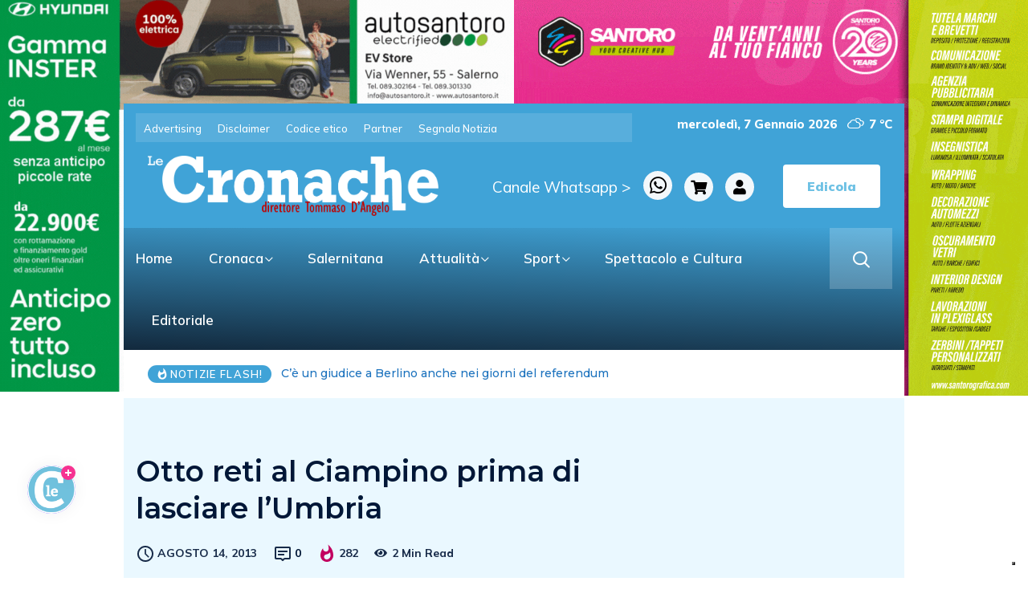

--- FILE ---
content_type: text/css
request_url: https://cronachesalerno.it/wp-content/plugins/simple-weather/css/simple-weather.css?ver=4.0
body_size: 4007
content:
@charset "UTF-8";
body:not(.logged-in) .simple-weather .error {
  opacity: 0 !important; }

/** Shortcode */
.simple-weather {
  line-height: 1.5;
  display: inline-block; }
  .simple-weather__day {
    display: inline-block;
    margin-right: 2em; }
    .simple-weather__day:last-of-type {
      margin-right: auto; }
  .simple-weather .sw {
    margin: 0 .15em 0 .625em; }
    .simple-weather .sw::before {
      font-size: 1.2em;
      font-style: normal;
      position: relative; }
  .simple-weather__temp {
    font-size: 1em;
    font-style: normal;
    line-height: 1; }
  .simple-weather__temp-min {
    font-size: 1em;
    font-style: normal;
    line-height: 1; }
    .simple-weather__temp-min::before {
      content: ' / '; }
  .simple-weather--view-widget {
    display: block; }
  .simple-weather--view-blocks .simple-weather__date {
    display: block; }
  .simple-weather--view-blocks .simple-weather__day {
    padding-left: .25em;
    padding-right: .25em; }
  .simple-weather--view-blocks.simple-weather--hidden-date .sw {
    display: block;
    font-size: 1.4em;
    margin-bottom: .5em;
    margin-right: auto; }
  .simple-weather--view-large-icons .simple-weather__day {
    padding-left: 3.5em;
    min-height: 2.5em;
    position: relative; }
  .simple-weather--view-large-icons .simple-weather__temp {
    display: block; }
  .simple-weather--view-large-icons .simple-weather__temp-min {
    opacity: .5;
    margin-top: .25em; }
    .simple-weather--view-large-icons .simple-weather__temp-min::before {
      content: ' / '; }
  .simple-weather--view-large-icons .sw {
    font-size: 1.6em;
    top: 50%;
    left: 0;
    -webkit-transform: translateY(-50%);
            transform: translateY(-50%);
    position: absolute;
    margin: 0; }
    .simple-weather--view-large-icons .sw::before {
      top: auto; }
  .simple-weather--view-large-icons .simple-weather__date {
    font-size: .7em;
    text-transform: uppercase;
    font-weight: bold;
    display: block; }
  .simple-weather--display-block {
    display: block; }
  .simple-weather--text-center {
    text-align: center; }
    .simple-weather--text-center.simple-weather .sw {
      margin-left: 0; }

/** Simple Weather Widget */
.simple-weather-widget {
  text-align: center;
  border-radius: 3px; }
  .simple-weather-widget--bg {
    padding: 2em 2em 1em; }
    .simple-weather-widget--bg .widget_title {
      color: inherit; }
  .simple-weather-widget em {
    font-style: normal; }
  .simple-weather-widget .widget_title {
    margin: 0 0 .25em 0; }
  .simple-weather-widget .summary {
    text-transform: uppercase;
    letter-spacing: 1px;
    opacity: .65;
    position: relative;
    display: inline-block;
    padding-top: 2em;
    font-size: 11px; }
    .simple-weather-widget .summary::before {
      content: '';
      display: block;
      position: absolute;
      top: 1.5em;
      left: 50%;
      width: 7em;
      -webkit-transform: translateX(-50%);
              transform: translateX(-50%);
      border-top: 1px solid currentColor;
      opacity: .25; }
  .simple-weather-widget .temp {
    margin-top: 1rem;
    position: relative; }
  .simple-weather-widget .degrees {
    font-size: 48px !important;
    display: block;
    letter-spacing: -0.075em;
    -webkit-transition: all 200ms ease;
    transition: all 200ms ease;
    position: relative;
    line-height: 1; }
  .simple-weather-widget .details {
    margin: 0 auto;
    display: none;
    opacity: 0;
    -webkit-transition: all 200ms ease;
    transition: all 200ms ease;
    visibility: hidden;
    font-size: 11px !important;
    line-height: 1.5;
    max-width: 160px;
    text-align: left; }
  .simple-weather-widget .float-right {
    float: right; }
  .simple-weather-widget:hover .degrees {
    opacity: 0;
    bottom: 100%;
    height: 0;
    visibility: hidden;
    display: none; }
  .simple-weather-widget:hover .details {
    opacity: 1;
    visibility: visible;
    display: block; }
  .simple-weather-widget--with-background {
    padding: 1.5em; }
    .simple-weather-widget--with-background .widget_title {
      margin: 1.5em 0 1em; }
  .simple-weather-widget--with-color .widget_title {
    color: inherit; }

.simple-weather-table {
  text-align: left;
  width: 100%;
  margin: 1.5em auto;
  display: -webkit-box;
  display: -ms-flexbox;
  display: flex;
  -webkit-box-orient: vertical;
  -webkit-box-direction: normal;
      -ms-flex-direction: column;
          flex-direction: column; }
  .simple-weather-table__row {
    display: -webkit-box;
    display: -ms-flexbox;
    display: flex;
    padding: .5em 0;
    position: relative;
    width: 100%; }
    .simple-weather-table__row + .simple-weather-table__row::before {
      content: '';
      display: block;
      position: absolute;
      top: 0;
      left: 0;
      right: 0;
      border-top: 1px solid currentColor;
      opacity: .125; }
  .simple-weather-table__date {
    -webkit-box-flex: 3;
        -ms-flex-positive: 3;
            flex-grow: 3;
    -ms-flex-preferred-size: 60%;
        flex-basis: 60%; }
  .simple-weather-table__temp {
    -ms-flex-negative: 0;
        flex-shrink: 0;
    white-space: nowrap;
    text-align: right;
    -ms-flex-preferred-size: 17.5%;
        flex-basis: 17.5%; }
  .simple-weather-table__icon {
    -ms-flex-preferred-size: 5%;
        flex-basis: 5%;
    -webkit-box-flex: 1;
        -ms-flex-positive: 1;
            flex-grow: 1;
    text-align: center; }
  .simple-weather-table__temp-min {
    margin-left: auto;
    opacity: 0.65; }
  .simple-weather-table .sw {
    font-size: 1.1em;
    margin: 0;
    position: relative;
    margin-right: .5em; }

/*!
 *  Weather Icons 2.0
 *  Updated August 1, 2015
 *  Weather themed icons for Bootstrap
 *  Author - Erik Flowers - erik@helloerik.com
 *  Email: erik@helloerik.com
 *  Twitter: http://twitter.com/Erik_UX
 *  ------------------------------------------------------------------------------
 *  Maintained at http://erikflowers.github.io/weather-icons
 *
 *  License
 *  ------------------------------------------------------------------------------
 *  - Font licensed under SIL OFL 1.1 -
 *    http://scripts.sil.org/OFL
 *  - CSS, LESS and SCSS are licensed under MIT License -
 *    http://opensource.org/licenses/mit-license.html
 *  - Documentation licensed under CC BY 3.0 -
 *    http://creativecommons.org/licenses/by/3.0/
 *  - Inspired by and works great as a companion with Font Awesome
 *    "Font Awesome by Dave Gandy - http://fontawesome.io"
 */
@font-face {
  font-family: "weathericons";
  src: url("../font/weathericons-regular-webfont.eot");
  src: url("../font/weathericons-regular-webfont.eot?#iefix") format("embedded-opentype"), url("../font/weathericons-regular-webfont.woff2") format("woff2"), url("../font/weathericons-regular-webfont.woff") format("woff"), url("../font/weathericons-regular-webfont.ttf") format("truetype"), url("../font/weathericons-regular-webfont.svg#weather_iconsregular") format("svg");
  font-weight: normal;
  font-style: normal; }

.sw {
  display: inline-block;
  font-family: "weathericons" !important;
  font-style: normal;
  font-weight: normal;
  line-height: 1;
  -webkit-font-smoothing: antialiased;
  -moz-osx-font-smoothing: grayscale; }

.sw-fw {
  width: 1.4em;
  text-align: center; }

.sw-rotate-90 {
  filter: progid:DXImageTransform.Microsoft.BasicImage(rotation=1);
  -webkit-transform: rotate(90deg);
  transform: rotate(90deg); }

.sw-rotate-180 {
  filter: progid:DXImageTransform.Microsoft.BasicImage(rotation=2);
  -webkit-transform: rotate(180deg);
  transform: rotate(180deg); }

.sw-rotate-270 {
  filter: progid:DXImageTransform.Microsoft.BasicImage(rotation=3);
  -webkit-transform: rotate(270deg);
  transform: rotate(270deg); }

.sw-flip-horizontal {
  filter: progid:DXImageTransform.Microsoft.BasicImage(rotation=0);
  -webkit-transform: scale(-1, 1);
  transform: scale(-1, 1); }

.sw-flip-vertical {
  filter: progid:DXImageTransform.Microsoft.BasicImage(rotation=2);
  -webkit-transform: scale(1, -1);
  transform: scale(1, -1); }

.wi-day-sunny:before {
  content: ""; }

.wi-day-cloudy:before {
  content: ""; }

.wi-day-cloudy-gusts:before {
  content: ""; }

.wi-day-cloudy-windy:before {
  content: ""; }

.wi-day-fog:before {
  content: ""; }

.wi-day-hail:before {
  content: ""; }

.wi-day-haze:before {
  content: ""; }

.wi-day-lightning:before {
  content: ""; }

.wi-day-rain:before {
  content: ""; }

.wi-day-rain-mix:before {
  content: ""; }

.wi-day-rain-wind:before {
  content: ""; }

.wi-day-showers:before {
  content: ""; }

.wi-day-sleet:before {
  content: ""; }

.wi-day-sleet-storm:before {
  content: ""; }

.wi-day-snow:before {
  content: ""; }

.wi-day-snow-thunderstorm:before {
  content: ""; }

.wi-day-snow-wind:before {
  content: ""; }

.wi-day-sprinkle:before {
  content: ""; }

.wi-day-storm-showers:before {
  content: ""; }

.wi-day-sunny-overcast:before {
  content: ""; }

.wi-day-thunderstorm:before {
  content: ""; }

.wi-day-windy:before {
  content: ""; }

.wi-solar-eclipse:before {
  content: ""; }

.wi-hot:before {
  content: ""; }

.wi-day-cloudy-high:before {
  content: ""; }

.wi-day-light-wind:before {
  content: ""; }

.wi-night-clear:before {
  content: ""; }

.wi-night-alt-cloudy:before {
  content: ""; }

.wi-night-alt-cloudy-gusts:before {
  content: ""; }

.wi-night-alt-cloudy-windy:before {
  content: ""; }

.wi-night-alt-hail:before {
  content: ""; }

.wi-night-alt-lightning:before {
  content: ""; }

.wi-night-alt-rain:before {
  content: ""; }

.wi-night-alt-rain-mix:before {
  content: ""; }

.wi-night-alt-rain-wind:before {
  content: ""; }

.wi-night-alt-showers:before {
  content: ""; }

.wi-night-alt-sleet:before {
  content: ""; }

.wi-night-alt-sleet-storm:before {
  content: ""; }

.wi-night-alt-snow:before {
  content: ""; }

.wi-night-alt-snow-thunderstorm:before {
  content: ""; }

.wi-night-alt-snow-wind:before {
  content: ""; }

.wi-night-alt-sprinkle:before {
  content: ""; }

.wi-night-alt-storm-showers:before {
  content: ""; }

.wi-night-alt-thunderstorm:before {
  content: ""; }

.wi-night-cloudy:before {
  content: ""; }

.wi-night-cloudy-gusts:before {
  content: ""; }

.wi-night-cloudy-windy:before {
  content: ""; }

.wi-night-fog:before {
  content: ""; }

.wi-night-hail:before {
  content: ""; }

.wi-night-lightning:before {
  content: ""; }

.wi-night-partly-cloudy:before {
  content: ""; }

.wi-night-rain:before {
  content: ""; }

.wi-night-rain-mix:before {
  content: ""; }

.wi-night-rain-wind:before {
  content: ""; }

.wi-night-showers:before {
  content: ""; }

.wi-night-sleet:before {
  content: ""; }

.wi-night-sleet-storm:before {
  content: ""; }

.wi-night-snow:before {
  content: ""; }

.wi-night-snow-thunderstorm:before {
  content: ""; }

.wi-night-snow-wind:before {
  content: ""; }

.wi-night-sprinkle:before {
  content: ""; }

.wi-night-storm-showers:before {
  content: ""; }

.wi-night-thunderstorm:before {
  content: ""; }

.wi-lunar-eclipse:before {
  content: ""; }

.wi-stars:before {
  content: ""; }

.wi-storm-showers:before {
  content: ""; }

.wi-thunderstorm:before {
  content: ""; }

.wi-night-alt-cloudy-high:before {
  content: ""; }

.wi-night-cloudy-high:before {
  content: ""; }

.wi-night-alt-partly-cloudy:before {
  content: ""; }

.wi-cloud:before {
  content: ""; }

.wi-cloudy:before {
  content: ""; }

.wi-cloudy-gusts:before {
  content: ""; }

.wi-cloudy-windy:before {
  content: ""; }

.wi-fog:before {
  content: ""; }

.wi-hail:before {
  content: ""; }

.wi-rain:before {
  content: ""; }

.wi-rain-mix:before {
  content: ""; }

.wi-rain-wind:before {
  content: ""; }

.wi-showers:before {
  content: ""; }

.wi-sleet:before {
  content: ""; }

.wi-snow:before {
  content: ""; }

.wi-sprinkle:before {
  content: ""; }

.wi-storm-showers:before {
  content: ""; }

.wi-thunderstorm:before {
  content: ""; }

.wi-snow-wind:before {
  content: ""; }

.wi-snow:before {
  content: ""; }

.wi-smog:before {
  content: ""; }

.wi-smoke:before {
  content: ""; }

.wi-lightning:before {
  content: ""; }

.wi-raindrops:before {
  content: ""; }

.wi-raindrop:before {
  content: ""; }

.wi-dust:before {
  content: ""; }

.wi-snowflake-cold:before {
  content: ""; }

.wi-windy:before {
  content: ""; }

.wi-strong-wind:before {
  content: ""; }

.wi-sandstorm:before {
  content: ""; }

.wi-earthquake:before {
  content: ""; }

.wi-fire:before {
  content: ""; }

.wi-flood:before {
  content: ""; }

.wi-meteor:before {
  content: ""; }

.wi-tsunami:before {
  content: ""; }

.wi-volcano:before {
  content: ""; }

.wi-hurricane:before {
  content: ""; }

.wi-tornado:before {
  content: ""; }

.wi-small-craft-advisory:before {
  content: ""; }

.wi-gale-warning:before {
  content: ""; }

.wi-storm-warning:before {
  content: ""; }

.wi-hurricane-warning:before {
  content: ""; }

.wi-wind-direction:before {
  content: ""; }

.wi-alien:before {
  content: ""; }

.wi-celsius:before {
  content: ""; }

.wi-fahrenheit:before {
  content: ""; }

.wi-degrees:before {
  content: ""; }

.wi-thermometer:before {
  content: ""; }

.wi-thermometer-exterior:before {
  content: ""; }

.wi-thermometer-internal:before {
  content: ""; }

.wi-cloud-down:before {
  content: ""; }

.wi-cloud-up:before {
  content: ""; }

.wi-cloud-refresh:before {
  content: ""; }

.wi-horizon:before {
  content: ""; }

.wi-horizon-alt:before {
  content: ""; }

.wi-sunrise:before {
  content: ""; }

.wi-sunset:before {
  content: ""; }

.wi-moonrise:before {
  content: ""; }

.wi-moonset:before {
  content: ""; }

.wi-refresh:before {
  content: ""; }

.wi-refresh-alt:before {
  content: ""; }

.wi-umbrella:before {
  content: ""; }

.wi-barometer:before {
  content: ""; }

.wi-humidity:before {
  content: ""; }

.wi-na:before {
  content: ""; }

.wi-train:before {
  content: ""; }

.wi-moon-new:before {
  content: ""; }

.wi-moon-waxing-crescent-1:before {
  content: ""; }

.wi-moon-waxing-crescent-2:before {
  content: ""; }

.wi-moon-waxing-crescent-3:before {
  content: ""; }

.wi-moon-waxing-crescent-4:before {
  content: ""; }

.wi-moon-waxing-crescent-5:before {
  content: ""; }

.wi-moon-waxing-crescent-6:before {
  content: ""; }

.wi-moon-first-quarter:before {
  content: ""; }

.wi-moon-waxing-gibbous-1:before {
  content: ""; }

.wi-moon-waxing-gibbous-2:before {
  content: ""; }

.wi-moon-waxing-gibbous-3:before {
  content: ""; }

.wi-moon-waxing-gibbous-4:before {
  content: ""; }

.wi-moon-waxing-gibbous-5:before {
  content: ""; }

.wi-moon-waxing-gibbous-6:before {
  content: ""; }

.wi-moon-full:before {
  content: ""; }

.wi-moon-waning-gibbous-1:before {
  content: ""; }

.wi-moon-waning-gibbous-2:before {
  content: ""; }

.wi-moon-waning-gibbous-3:before {
  content: ""; }

.wi-moon-waning-gibbous-4:before {
  content: ""; }

.wi-moon-waning-gibbous-5:before {
  content: ""; }

.wi-moon-waning-gibbous-6:before {
  content: ""; }

.wi-moon-third-quarter:before {
  content: ""; }

.wi-moon-waning-crescent-1:before {
  content: ""; }

.wi-moon-waning-crescent-2:before {
  content: ""; }

.wi-moon-waning-crescent-3:before {
  content: ""; }

.wi-moon-waning-crescent-4:before {
  content: ""; }

.wi-moon-waning-crescent-5:before {
  content: ""; }

.wi-moon-waning-crescent-6:before {
  content: ""; }

.wi-moon-alt-new:before {
  content: ""; }

.wi-moon-alt-waxing-crescent-1:before {
  content: ""; }

.wi-moon-alt-waxing-crescent-2:before {
  content: ""; }

.wi-moon-alt-waxing-crescent-3:before {
  content: ""; }

.wi-moon-alt-waxing-crescent-4:before {
  content: ""; }

.wi-moon-alt-waxing-crescent-5:before {
  content: ""; }

.wi-moon-alt-waxing-crescent-6:before {
  content: ""; }

.wi-moon-alt-first-quarter:before {
  content: ""; }

.wi-moon-alt-waxing-gibbous-1:before {
  content: ""; }

.wi-moon-alt-waxing-gibbous-2:before {
  content: ""; }

.wi-moon-alt-waxing-gibbous-3:before {
  content: ""; }

.wi-moon-alt-waxing-gibbous-4:before {
  content: ""; }

.wi-moon-alt-waxing-gibbous-5:before {
  content: ""; }

.wi-moon-alt-waxing-gibbous-6:before {
  content: ""; }

.wi-moon-alt-full:before {
  content: ""; }

.wi-moon-alt-waning-gibbous-1:before {
  content: ""; }

.wi-moon-alt-waning-gibbous-2:before {
  content: ""; }

.wi-moon-alt-waning-gibbous-3:before {
  content: ""; }

.wi-moon-alt-waning-gibbous-4:before {
  content: ""; }

.wi-moon-alt-waning-gibbous-5:before {
  content: ""; }

.wi-moon-alt-waning-gibbous-6:before {
  content: ""; }

.wi-moon-alt-third-quarter:before {
  content: ""; }

.wi-moon-alt-waning-crescent-1:before {
  content: ""; }

.wi-moon-alt-waning-crescent-2:before {
  content: ""; }

.wi-moon-alt-waning-crescent-3:before {
  content: ""; }

.wi-moon-alt-waning-crescent-4:before {
  content: ""; }

.wi-moon-alt-waning-crescent-5:before {
  content: ""; }

.wi-moon-alt-waning-crescent-6:before {
  content: ""; }

.wi-moon-0:before {
  content: ""; }

.wi-moon-1:before {
  content: ""; }

.wi-moon-2:before {
  content: ""; }

.wi-moon-3:before {
  content: ""; }

.wi-moon-4:before {
  content: ""; }

.wi-moon-5:before {
  content: ""; }

.wi-moon-6:before {
  content: ""; }

.wi-moon-7:before {
  content: ""; }

.wi-moon-8:before {
  content: ""; }

.wi-moon-9:before {
  content: ""; }

.wi-moon-10:before {
  content: ""; }

.wi-moon-11:before {
  content: ""; }

.wi-moon-12:before {
  content: ""; }

.wi-moon-13:before {
  content: ""; }

.wi-moon-14:before {
  content: ""; }

.wi-moon-15:before {
  content: ""; }

.wi-moon-16:before {
  content: ""; }

.wi-moon-17:before {
  content: ""; }

.wi-moon-18:before {
  content: ""; }

.wi-moon-19:before {
  content: ""; }

.wi-moon-20:before {
  content: ""; }

.wi-moon-21:before {
  content: ""; }

.wi-moon-22:before {
  content: ""; }

.wi-moon-23:before {
  content: ""; }

.wi-moon-24:before {
  content: ""; }

.wi-moon-25:before {
  content: ""; }

.wi-moon-26:before {
  content: ""; }

.wi-moon-27:before {
  content: ""; }

.wi-time-1:before {
  content: ""; }

.wi-time-2:before {
  content: ""; }

.wi-time-3:before {
  content: ""; }

.wi-time-4:before {
  content: ""; }

.wi-time-5:before {
  content: ""; }

.wi-time-6:before {
  content: ""; }

.wi-time-7:before {
  content: ""; }

.wi-time-8:before {
  content: ""; }

.wi-time-9:before {
  content: ""; }

.wi-time-10:before {
  content: ""; }

.wi-time-11:before {
  content: ""; }

.wi-time-12:before {
  content: ""; }

.wi-direction-up:before {
  content: ""; }

.wi-direction-up-right:before {
  content: ""; }

.wi-direction-right:before {
  content: ""; }

.wi-direction-down-right:before {
  content: ""; }

.wi-direction-down:before {
  content: ""; }

.wi-direction-down-left:before {
  content: ""; }

.wi-direction-left:before {
  content: ""; }

.wi-direction-up-left:before {
  content: ""; }

.wi-wind-beaufort-0:before {
  content: ""; }

.wi-wind-beaufort-1:before {
  content: ""; }

.wi-wind-beaufort-2:before {
  content: ""; }

.wi-wind-beaufort-3:before {
  content: ""; }

.wi-wind-beaufort-4:before {
  content: ""; }

.wi-wind-beaufort-5:before {
  content: ""; }

.wi-wind-beaufort-6:before {
  content: ""; }

.wi-wind-beaufort-7:before {
  content: ""; }

.wi-wind-beaufort-8:before {
  content: ""; }

.wi-wind-beaufort-9:before {
  content: ""; }

.wi-wind-beaufort-10:before {
  content: ""; }

.wi-wind-beaufort-11:before {
  content: ""; }

.wi-wind-beaufort-12:before {
  content: ""; }

.sw-forecast-io-clear-day:before {
  content: ""; }

.sw-forecast-io-clear-night:before {
  content: ""; }

.sw-forecast-io-rain:before {
  content: ""; }

.sw-forecast-io-snow:before {
  content: ""; }

.sw-forecast-io-sleet:before {
  content: ""; }

.sw-forecast-io-wind:before {
  content: ""; }

.sw-forecast-io-fog:before {
  content: ""; }

.sw-forecast-io-cloudy:before {
  content: ""; }

.sw-forecast-io-partly-cloudy-day:before {
  content: ""; }

.sw-forecast-io-partly-cloudy-night:before {
  content: ""; }

.sw-forecast-io-hail:before {
  content: ""; }

.sw-forecast-io-thunderstorm:before {
  content: ""; }

.sw-forecast-io-tornado:before {
  content: ""; }

.sw-owm-200:before {
  content: ""; }

.sw-owm-201:before {
  content: ""; }

.sw-owm-202:before {
  content: ""; }

.sw-owm-210:before {
  content: ""; }

.sw-owm-211:before {
  content: ""; }

.sw-owm-212:before {
  content: ""; }

.sw-owm-221:before {
  content: ""; }

.sw-owm-230:before {
  content: ""; }

.sw-owm-231:before {
  content: ""; }

.sw-owm-232:before {
  content: ""; }

.sw-owm-300:before {
  content: ""; }

.sw-owm-301:before {
  content: ""; }

.sw-owm-302:before {
  content: ""; }

.sw-owm-310:before {
  content: ""; }

.sw-owm-311:before {
  content: ""; }

.sw-owm-312:before {
  content: ""; }

.sw-owm-313:before {
  content: ""; }

.sw-owm-314:before {
  content: ""; }

.sw-owm-321:before {
  content: ""; }

.sw-owm-500:before {
  content: ""; }

.sw-owm-501:before {
  content: ""; }

.sw-owm-502:before {
  content: ""; }

.sw-owm-503:before {
  content: ""; }

.sw-owm-504:before {
  content: ""; }

.sw-owm-511:before {
  content: ""; }

.sw-owm-520:before {
  content: ""; }

.sw-owm-521:before {
  content: ""; }

.sw-owm-522:before {
  content: ""; }

.sw-owm-531:before {
  content: ""; }

.sw-owm-600:before {
  content: ""; }

.sw-owm-601:before {
  content: ""; }

.sw-owm-602:before {
  content: ""; }

.sw-owm-611:before {
  content: ""; }

.sw-owm-612:before {
  content: ""; }

.sw-owm-615:before {
  content: ""; }

.sw-owm-616:before {
  content: ""; }

.sw-owm-620:before {
  content: ""; }

.sw-owm-621:before {
  content: ""; }

.sw-owm-622:before {
  content: ""; }

.sw-owm-701:before {
  content: ""; }

.sw-owm-711:before {
  content: ""; }

.sw-owm-721:before {
  content: ""; }

.sw-owm-731:before {
  content: ""; }

.sw-owm-741:before {
  content: ""; }

.sw-owm-761:before {
  content: ""; }

.sw-owm-762:before {
  content: ""; }

.sw-owm-771:before {
  content: ""; }

.sw-owm-781:before {
  content: ""; }

.sw-owm-800:before {
  content: ""; }

.sw-owm-801:before {
  content: ""; }

.sw-owm-802:before {
  content: ""; }

.sw-owm-803:before {
  content: ""; }

.sw-owm-804:before {
  content: ""; }

.sw-owm-900:before {
  content: ""; }

.sw-owm-901:before {
  content: ""; }

.sw-owm-902:before {
  content: ""; }

.sw-owm-903:before {
  content: ""; }

.sw-owm-904:before {
  content: ""; }

.sw-owm-905:before {
  content: ""; }

.sw-owm-906:before {
  content: ""; }

.sw-owm-957:before {
  content: ""; }

.sw-owm-day-200:before {
  content: ""; }

.sw-owm-day-201:before {
  content: ""; }

.sw-owm-day-202:before {
  content: ""; }

.sw-owm-day-210:before {
  content: ""; }

.sw-owm-day-211:before {
  content: ""; }

.sw-owm-day-212:before {
  content: ""; }

.sw-owm-day-221:before {
  content: ""; }

.sw-owm-day-230:before {
  content: ""; }

.sw-owm-day-231:before {
  content: ""; }

.sw-owm-day-232:before {
  content: ""; }

.sw-owm-day-300:before {
  content: ""; }

.sw-owm-day-301:before {
  content: ""; }

.sw-owm-day-302:before {
  content: ""; }

.sw-owm-day-310:before {
  content: ""; }

.sw-owm-day-311:before {
  content: ""; }

.sw-owm-day-312:before {
  content: ""; }

.sw-owm-day-313:before {
  content: ""; }

.sw-owm-day-314:before {
  content: ""; }

.sw-owm-day-321:before {
  content: ""; }

.sw-owm-day-500:before {
  content: ""; }

.sw-owm-day-501:before {
  content: ""; }

.sw-owm-day-502:before {
  content: ""; }

.sw-owm-day-503:before {
  content: ""; }

.sw-owm-day-504:before {
  content: ""; }

.sw-owm-day-511:before {
  content: ""; }

.sw-owm-day-520:before {
  content: ""; }

.sw-owm-day-521:before {
  content: ""; }

.sw-owm-day-522:before {
  content: ""; }

.sw-owm-day-531:before {
  content: ""; }

.sw-owm-day-600:before {
  content: ""; }

.sw-owm-day-601:before {
  content: ""; }

.sw-owm-day-602:before {
  content: ""; }

.sw-owm-day-611:before {
  content: ""; }

.sw-owm-day-612:before {
  content: ""; }

.sw-owm-day-615:before {
  content: ""; }

.sw-owm-day-616:before {
  content: ""; }

.sw-owm-day-620:before {
  content: ""; }

.sw-owm-day-621:before {
  content: ""; }

.sw-owm-day-622:before {
  content: ""; }

.sw-owm-day-701:before {
  content: ""; }

.sw-owm-day-711:before {
  content: ""; }

.sw-owm-day-721:before {
  content: ""; }

.sw-owm-day-731:before {
  content: ""; }

.sw-owm-day-741:before {
  content: ""; }

.sw-owm-day-761:before {
  content: ""; }

.sw-owm-day-762:before {
  content: ""; }

.sw-owm-day-781:before {
  content: ""; }

.sw-owm-day-800:before {
  content: ""; }

.sw-owm-day-801:before {
  content: ""; }

.sw-owm-day-802:before {
  content: ""; }

.sw-owm-day-803:before {
  content: ""; }

.sw-owm-day-804:before {
  content: ""; }

.sw-owm-day-900:before {
  content: ""; }

.sw-owm-day-902:before {
  content: ""; }

.sw-owm-day-903:before {
  content: ""; }

.sw-owm-day-904:before {
  content: ""; }

.sw-owm-day-906:before {
  content: ""; }

.sw-owm-day-957:before {
  content: ""; }

.sw-owm-night-200:before {
  content: ""; }

.sw-owm-night-201:before {
  content: ""; }

.sw-owm-night-202:before {
  content: ""; }

.sw-owm-night-210:before {
  content: ""; }

.sw-owm-night-211:before {
  content: ""; }

.sw-owm-night-212:before {
  content: ""; }

.sw-owm-night-221:before {
  content: ""; }

.sw-owm-night-230:before {
  content: ""; }

.sw-owm-night-231:before {
  content: ""; }

.sw-owm-night-232:before {
  content: ""; }

.sw-owm-night-300:before {
  content: ""; }

.sw-owm-night-301:before {
  content: ""; }

.sw-owm-night-302:before {
  content: ""; }

.sw-owm-night-310:before {
  content: ""; }

.sw-owm-night-311:before {
  content: ""; }

.sw-owm-night-312:before {
  content: ""; }

.sw-owm-night-313:before {
  content: ""; }

.sw-owm-night-314:before {
  content: ""; }

.sw-owm-night-321:before {
  content: ""; }

.sw-owm-night-500:before {
  content: ""; }

.sw-owm-night-501:before {
  content: ""; }

.sw-owm-night-502:before {
  content: ""; }

.sw-owm-night-503:before {
  content: ""; }

.sw-owm-night-504:before {
  content: ""; }

.sw-owm-night-511:before {
  content: ""; }

.sw-owm-night-520:before {
  content: ""; }

.sw-owm-night-521:before {
  content: ""; }

.sw-owm-night-522:before {
  content: ""; }

.sw-owm-night-531:before {
  content: ""; }

.sw-owm-night-600:before {
  content: ""; }

.sw-owm-night-601:before {
  content: ""; }

.sw-owm-night-602:before {
  content: ""; }

.sw-owm-night-611:before {
  content: ""; }

.sw-owm-night-612:before {
  content: ""; }

.sw-owm-night-615:before {
  content: ""; }

.sw-owm-night-616:before {
  content: ""; }

.sw-owm-night-620:before {
  content: ""; }

.sw-owm-night-621:before {
  content: ""; }

.sw-owm-night-622:before {
  content: ""; }

.sw-owm-night-701:before {
  content: ""; }

.sw-owm-night-711:before {
  content: ""; }

.sw-owm-night-721:before {
  content: ""; }

.sw-owm-night-731:before {
  content: ""; }

.sw-owm-night-741:before {
  content: ""; }

.sw-owm-night-761:before {
  content: ""; }

.sw-owm-night-762:before {
  content: ""; }

.sw-owm-night-781:before {
  content: ""; }

.sw-owm-night-800:before {
  content: ""; }

.sw-owm-night-801:before {
  content: ""; }

.sw-owm-night-802:before {
  content: ""; }

.sw-owm-night-803:before {
  content: ""; }

.sw-owm-night-804:before {
  content: ""; }

.sw-owm-night-900:before {
  content: ""; }

.sw-owm-night-902:before {
  content: ""; }

.sw-owm-night-903:before {
  content: ""; }

.sw-owm-night-904:before {
  content: ""; }

.sw-owm-night-906:before {
  content: ""; }

.sw-owm-night-957:before {
  content: ""; }


--- FILE ---
content_type: text/css
request_url: https://cronachesalerno.it/wp-content/themes/ennlil/assets/css/main.css?ver=6.9
body_size: 34634
content:
/*
Theme Name: Ennlil
Theme URI: http://gossipthemes.com/ennlil
Author: Gossip Themes
Author URI: http://gossipthemes.com.com
Description: Modern Magazine WordPress Theme
Version: 1.0.1
License: GNU General Public License v2 or later
License URI: LICENSE
Text Domain: ennlil
Tags: two-columns, three-columns, four-columns, right-sidebar, custom-menu, featured-images, full-width-template
*/


/**** 
CSS Indexing

1. Default CSS
2. Header CSS
3. Navigation CSS
4. Footer CSS
5. Breadcrumb CSS
6. Blog CSS
7. Comments CSS
8. Widgets CSS
9. Contact & Quote Form CSS
10.Preloader CSS
11.Responsive CSS

****/


/******------------------------------
-----------Default CSS------------
------------------------------******/

body {
    line-height: 24px;
    font-size: 15px;
    background: #fff;
    color: #574F63;
    font-weight: 400;
    border: 0;
    margin: 0;
    padding: 0;
    -webkit-font-smoothing: antialiased;
    -moz-osx-font-smoothing: grayscale;
}

h1,
h2,
h3,
h4,
h5,
h6 {
    color: #1c1c1c;
    font-weight: 700;
}

h1 {
    font-size: 36px;
    line-height: 48px;
}

h2 {
    font-size: 28px;
    line-height: 36px;
}

h3 {
    font-size: 24px;
    margin-bottom: 20px;
}

h4 {
    font-size: 18px;
    line-height: 28px;
}

h5 {
    font-size: 14px;
    line-height: 24px;
}

h6 {
    font-size: 14px;
    line-height: 28px;
}

p {
    font-size: 14px;
    margin-bottom: 15px;
    line-height: 1.8;
}

p:last-child {
    margin-bottom: 0;
}


/* Global styles
================================================== */

img {
    max-width: 100%;
    height: auto;
}

* {
    margin: 0;
    padding: 0;
}


/* ==================================================
// Global styles
================================================== */

iframe {
    border: none;
}

a:link,
a:visited {
    text-decoration: none;
}

a {
    display: block;
    color: #001737;
    -o-transition: all 0.4s ease;
    transition: all 0.4s ease;
    -webkit-transition: all 0.4s ease;
    -moz-transition: all 0.4s ease;
    -ms-transition: all 0.4s ease;
}

a:hover {
    text-decoration: none;
    color: #000;
}

.media>.pull-left {
    margin-right: 20px;
}

a:focus {
    outline: 0;
}

img.pull-left {
    margin-right: 20px;
    margin-bottom: 20px;
}

img.pull-right {
    margin-left: 20px;
    margin-bottom: 20px;
}

.unstyled {
    list-style: none;
    margin: 0;
    padding: 0;
}


/* Dropcap */

.dropcap {
    font-size: 48px;
    line-height: 60px;
    padding: 0 7px;
    display: inline-block;
    float: left;
    font-weight: 700;
    margin: 5px 15px 5px 0;
    position: relative;
    text-transform: uppercase;
}

.clearfix:after {
    display: block;
    width: 100%;
    content: '';
}

a.news-cat_Name {
    background: #FF3A3A;
    position: relative;
    color: #fff;
    border-radius: 3px;
    font-weight: 700;
    font-size: 13px;
    text-transform: uppercase;
    text-align: center;
    letter-spacing: 0.05em;
    display: inline-block;
    height: 26px;
    padding: 0 12px;
    line-height: 26px;
    margin-right: 7px;
    margin-bottom: 0;
}

.blog-post-cat a.news-cat_Name {
    margin-bottom: 7px;
}

a.news-cat_Name:last-child {
    margin-right: 0;
}

a.news-cat_Name.only-color {
    padding: 0;
    height: auto;
    background: transparent;
    margin-bottom: 0px;
}

body {
    border: 0;
    margin: 0;
    padding: 0;
}

.body-wrapper {
    background: #F3F8FB;
    padding-top: 80px;
    margin-top: -40px;
}

ol,
ul {
    margin-bottom: 20px;
}

.featured-post a.image-link {
    display: block;
    width: 100%;
    height: 100%;
    position: absolute;
    z-index: 1;
}

.slider-item {
    background-repeat: no-repeat;
    position: relative;
    background-size: cover;
    background-position: center center;
    overflow: hidden;
    border-radius: 5px;
}

.entry-author-thumb img {
    display: inline-block!important;
    width: auto!important;
}

.news-postblock-content .post-content {
    position: absolute;
    bottom: 0;
    padding: 50px 60px 50px 50px;
    left: 0;
    width: 100%;
    z-index: 1;
}

.news-cat-box-wrap {
    margin-bottom: 15px;
}

.post-title.tab_title__Large {
    font-size: 36px;
    color: #fff;
    font-weight: 600;
    line-height: 46px;
    margin-bottom: 27px;
}

.post-title.tab_title__Large a {
    color: #fff;
    padding-bottom: 6px;
    background: linear-gradient(to right, currentColor 0%, currentColor 100%);
    background-size: 0px 3px;
    background-repeat: no-repeat;
    background-position: left 87%;
    display: inline;
}

.slider-item:hover .post-title.tab_title__Large a {
    color: #fff;
    background-size: 100% 3px;
    display: inline;
}

.news-block-hover_Effect::after {
    position: absolute;
    content: '';
    width: 100%;
    height: 100%;
    left: 0;
    top: 0;
    border-radius: 5px;
    background: -webkit-linear-gradient(180deg, rgba(0, 0, 0, 0) 0%, rgba(0, 0, 0, 0) 44.79%, rgba(0, 0, 0, 0.35) 63.54%, #000000 100%);
    background: -o-linear-gradient(180deg, rgba(0, 0, 0, 0) 0%, rgba(0, 0, 0, 0) 44.79%, rgba(0, 0, 0, 0.35) 63.54%, #000000 100%);
    background: linear-gradient(180deg, rgba(0, 0, 0, 0) 0%, rgba(0, 0, 0, 0) 44.79%, rgba(0, 0, 0, 0.35) 63.54%, #000000 100%);
    -webkit-transition: all 0.4s ease;
    -o-transition: all 0.4s ease;
    transition: all 0.4s ease;
}

.news-block-hover_Effect:hover::after {
    background: linear-gradient(180deg, rgba(18, 18, 19, 0) 0%, #001737 100%);
}

.blog_meta_content_Box {
    -webkit-box-align: center;
    -ms-flex-align: center;
    align-items: center;
    display: -webkit-box;
    display: -ms-flexbox;
    display: flex;
    -ms-flex-wrap: wrap;
    flex-wrap: wrap;
    font-weight: bold;
    font-size: 14px;
    color: #ffffff;
    line-height: 16px;
}

.blog_meta_content_Box .entry-meta-author {
    -webkit-box-align: center;
    -ms-flex-align: center;
    align-items: center;
    display: -webkit-box;
    display: -ms-flexbox;
    display: flex;
}

.entry-author-name a {
    font-size: 18px;
    font-weight: 600;
}

.blog_meta_content_Box>div {
    margin-left: 20px;
    border-left: 1px solid rgba(255, 255, 255, .2);
    padding-left: 20px;
}

.blog_meta_content_Box>div:first-child {
    margin-left: 0;
    border-left: 0px solid;
    padding-left: 0;
}

.blog_meta_content_Box .entry-meta-author .entry-author-thumb {
    margin-right: 10px;
}

.blog_meta_content_Box .entry-meta-author .entry-author-thumb .avatar {
    height: 28px;
    width: 28px;
    border-radius: 50%;
}

.entry-author-name a {
    color: #fff;
}

.entry-views i {
    margin-right: 8px;
}

.entry-category i {
    color: #C20160;
    font-size: 20px;
}

.entry-category a {
    color: #fff;
}

.owl-item .news-postblock-content {
    visibility: hidden;
}

.owl-item.active.center .news-postblock-content {
    visibility: visible;
}

.owl-item .news-postblock-content .post-content {
    bottom: 100px;
    -webkit-transition: ease-in 0.5s;
    transition: ease-in 0.5s;
    opacity: 0;
}

.owl-item.active.center .news-postblock-content .post-content {
    bottom: 0;
    -webkit-transition: ease-in 0.5s;
    transition: ease-in 0.5s;
    opacity: 1;
}

.news-cat-box-wrap a.trending {
    background: #333333;
    border-radius: 3px;
    color: #fff;
    display: inline-block;
    font-size: 15px;
    height: 26px;
    margin-right: 10px;
    padding: 0;
    width: 26px;
    text-align: center;
}

.news-cat-box-wrap a.trending>i {
    line-height: 26px;
}

.carousel-nav-align-center .owl-nav>button {
    display: inline-block;
    width: 50px;
    height: 50px;
    line-height: 50px!important;
    color: #fff!important;
    border-radius: 50%;
    text-align: center;
    font-size: 28px!important;
    transition: all 0.25s ease-in 0s;
    position: absolute;
    top: calc(50% - 25px);
}

.carousel-nav-align-center .owl-nav>button.owl-prev {
    left: calc(50% - 590px);
}

.carousel-nav-align-center .owl-nav>button.owl-next {
    right: calc(50% - 590px);
}

.home-featured-posts-slider {
    margin-top: 0px;
    margin-bottom: 100px;
}

.news-item-slide .news-postblock-content .post-content {
    padding: 20px 40px 20px 25px;
}

.news-item-slide .post-title.tab_title__Large {
    font-size: 22px;
    line-height: 28px;
    margin-bottom: 15px;
}

.news-item-slide .blog_meta_content_Box {
    font-size: 12px;
    line-height: 12px;
}

.news-item-slide .entry-author-name a {
    font-size: 15px;
    font-weight: 600;
}

.news-item-slide .blog_meta_content_Box>div {
    margin-left: 12px;
    border-left: 1px solid rgba(255, 255, 255, .2);
    padding-left: 12px;
}

.news-item-slide a.news-cat_Name {
    font-size: 11px;
    line-height: 26px;
}

.news-item-top .slider-item {
    min-height: 270px;
    margin-bottom: 30px;
}

.news-item-bottom .slider-item {
    min-height: 270px;
}

.news-item-slide .blog_meta_content_Box>div:first-child {
    margin-left: 0;
    border-left: 0px solid;
    padding-left: 0;
}

.news-item-bottom .blog_meta_content_Box>div {
    margin-left: 10px;
    border-left: 1px solid rgba(255, 255, 255, .2);
    padding-left: 10px;
}

.news-item-bottom .news-postblock-content .post-content {
    padding: 20px 20px 20px 20px;
}

.news-item-bottom .post-title.tab_title__Large {
    font-size: 16px;
    line-height: 22px;
}

.editors-choice-section h2.block-title {
    font-size: 28px;
    font-weight: 600;
    line-height: 34px;
    color: #001737;
    letter-spacing: -0.02em;
    margin-bottom: 35px;
}

.read-all-btn {
    font-weight: bold;
    font-size: 14px;
    letter-spacing: -0.02em;
    text-transform: uppercase;
}

.read-all-btn:hover {
    color: #fff;
}

.block-item-img .post-thumb {
    overflow: hidden;
    position: relative;
    border-radius: 3px 0px 0px 3px;
    margin-bottom: 30px;
    height: 336px;
}

.block-item-img {
    padding-right: 0!important;
}

.block-item-text {
    padding-left: 0!important;
}

.block-item-text .post-content {
    padding: 30px 25px 40px 40px;
    background: #fff;
}

.block-item-text .post-content .editor-post-title {
    font-size: 24px;
    line-height: 34px;
    margin-bottom: 20px;
    color: #001737;
    font-weight: 700;
}

.block-item-text .post-content .editor-post-title a {
    color: #001737;
    padding-bottom: 6px;
    background: linear-gradient(to right, currentColor 0%, currentColor 100%);
    background-size: 0px 3px;
    background-repeat: no-repeat;
    background-position: left 87%;
}

.block-item-text .post-content .editor-post-title a:hover {
    color: #001737;
    background-size: 100% 3px;
}

.block-item-text .post-content .blog_meta_content_Box {
    font-size: 13px;
    color: #001737;
}

.block-item-text .post-content .entry-author-name a {
    font-size: 14px;
    color: #001737;
}

.block-item-text .post-content .blog_meta_content_Box>div {
    margin-left: 7px;
    padding-left: 8px;
}

.block-item-text .post-content .blog_meta_content_Box>div:first-child {
    margin-left: 0;
    padding-left: 0;
}

.block-item-text .post-content p {
    font-size: 15px;
    color: #182B49;
    line-height: 24px;
    margin-top: 18px;
    margin-bottom: 20px;
}

a.read-btn {
    display: inline-block;
    background: linear-gradient(90deg, #C6005F 0%, #4D0270 100%);
    color: #fff;
    display: inline-block;
    font-size: 14px;
    font-weight: 600;
    text-align: center;
    letter-spacing: 0.01em;
    font-family: Montserrat;
    padding: 8px 20px;
    border-radius: 4px;
}

a.read-btn:hover {
    background: linear-gradient(90deg, #4D0270 0%, #C6005F 100%);
    transition: all .4s ease-in;
}

.block-item-text .post-content .entry-views {
    display: inline-block;
    margin-right: 10px;
    font-weight: bold;
    color: #001737;
}

.block-item-text .post-content .entry-category {
    display: inline-block;
}

.block-item-text .post-content .entry-category a {
    color: #001737;
    font-weight: bold;
}

.block-bottom .entry-views i {
    font-size: 20px;
    position: relative;
    top: 4px;
    margin-right: 3px;
}

.postt-item-slide {
    min-height: 426px;
    position: relative;
    overflow: hidden;
    margin-bottom: 30px;
}

.postt-item-slide .post-title.tab_title__Large {
    font-size: 23px;
    line-height: 31px;
    margin-bottom: 20px;
}

.postt-item-slide .news-cat-box-wrap {
    margin-bottom: 10px;
}

.postt-item-slide .news-postblock-content .post-content {
    padding: 30px 30px;
}

.postt-item-slide .blog_meta_content_Box {
    font-size: 13px;
}

.postt-item-slide .entry-author-name a {
    font-size: 14px;
}

.postt-item-slide .blog_meta_content_Box>div {
    margin-left: 8px;
    padding-left: 7px;
    border-left: 0px solid;
}

.postt-item-slide .blog_meta_content_Box>div:first-child {
    margin-left: 0;
    padding-left: 0;
}

.body-box-layout .body-inner-content {
    max-width: 1160px;
    margin: auto;
    background: #fff;
    -webkit-box-shadow: 0px 20px 50px 0px rgba(0, 0, 0, 0.15);
    box-shadow: 0px 20px 50px 0px rgba(0, 0, 0, 0.15);
}

.body-box-layout .body-inner-content .navbar-sticky.sticky {
    max-width: 1160px;
    left: 0;
    right: 0;
    margin: auto;
}

@media (min-width: 1025px) {
    .body-box-layout .body-inner-content .header-bg-dark .container {
        max-width: 1160px;
        padding: 0;
    }
}


/* Global */

.admin-bar .navbar-sticky.sticky {
    margin-top: 30px;
}

.theme-page-content {
    background: #F3F8FB;
}

.wp-caption img[class*="wp-image-"] {
    display: block;
}

.wp-caption .wp-caption-text {
    font-size: 15px;
    line-height: 20px;
    margin: 0;
    text-align: center;
    padding: 12px 0 0;
}

.aligncenter {
    clear: both;
    display: block;
    margin: 0 auto;
}

.alignleft {
    display: inline;
    float: left;
    margin-right: 1.5em;
}

.alignright {
    display: inline;
    float: right;
    margin-left: 1.5em;
}


/* Gallery item */

.gallery {
    margin: 30px -1.1666667% 0;
}

.gallery-item {
    display: inline-block;
    max-width: 33.33%;
    padding: 0 1.1400652% 2.2801304%;
    text-align: center;
    vertical-align: top;
    width: 100%;
}

.gallery-columns-1 .gallery-item {
    max-width: 100%;
}

.gallery-columns-2 .gallery-item {
    max-width: 50%;
}

.gallery-columns-4 .gallery-item {
    max-width: 25%;
}

.gallery-columns-5 .gallery-item {
    max-width: 20%;
}

.gallery-columns-6 .gallery-item {
    max-width: 16.66%;
}

.gallery-columns-7 .gallery-item {
    max-width: 14.28%;
}

.gallery-columns-8 .gallery-item {
    max-width: 12.5%;
}

.gallery-columns-9 .gallery-item {
    max-width: 11.11%;
}

.gallery-icon img {
    margin: 0 auto;
}

.gallery-caption {
    display: block;
    font-size: 14px;
    font-style: italic;
    line-height: 1.6153846154;
    padding-top: 0.5384615385em;
    font-weight: 600;
}

.gallery-columns-6 .gallery-caption,
.gallery-columns-7 .gallery-caption,
.gallery-columns-8 .gallery-caption,
.gallery-columns-9 .gallery-caption {
    display: none;
}


/* WP core style */

.alignnone {
    display: block;
    margin-bottom: 15px;
}

.aligncenter,
div.aligncenter {
    display: block;
    margin: 15px auto 15px auto;
}

.alignright {
    float: right;
    margin: 5px 0 20px 20px;
}

.alignleft {
    float: left;
    margin: 5px 20px 20px 0;
}

a img.alignright {
    float: right;
    margin: 5px 0 20px 20px;
}

a img.alignnone {
    margin: 5px 20px 20px 0;
}

a img.alignleft {
    float: left;
    margin: 5px 20px 20px 0;
}

a img.aligncenter {
    display: block;
    margin-left: auto;
    margin-right: auto;
}

.wp-caption {
    max-width: 100%;
}

.wp-caption.alignnone {
    margin: 15px auto 10px;
}

.wp-caption.alignleft {
    margin: 5px 20px 20px 0;
}

.wp-caption.alignright {
    margin: 5px 0 20px 20px;
}

.wp-caption img {
    border: 0 none;
    height: auto;
    margin: 0;
    max-width: 100%;
    padding: 0;
    width: auto;
}

.wp-caption p.wp-caption-text {
    font-size: 14px;
    line-height: 17px;
    margin: 0;
    padding: 0 4px 5px;
}

.wp-caption .wp-caption-text a {
    text-decoration: underline;
    display: inline-block;
}

.wp-caption .wp-caption-text a {
    color: #C20160;
}

.screen-reader-text {
    border: 0;
    clip: rect(1px, 1px, 1px, 1px);
    -webkit-clip-path: inset(50%);
    clip-path: inset(50%);
    height: 1px;
    margin: -1px;
    overflow: hidden;
    padding: 0;
    position: absolute !important;
    width: 1px;
    word-wrap: normal !important;
}

.screen-reader-text:focus {
    background-color: #eee;
    clip: auto !important;
    -webkit-clip-path: none;
    clip-path: none;
    color: #444;
    display: block;
    font-size: 1em;
    height: auto;
    left: 5px;
    line-height: normal;
    padding: 15px 23px 14px;
    text-decoration: none;
    top: 5px;
    width: auto;
    z-index: 100000;
}

.screen-reader-text {
    display: none;
}

.gallery-caption {
    z-index: 100000;
}

.bypostauthor {
    z-index: 100000;
}

@media screen and (min-width: 30em) {
    /* Gallery Columns */
    .gallery-item {
        max-width: 25%;
    }
    .gallery-columns-1 .gallery-item {
        max-width: 100%;
    }
    .gallery-columns-2 .gallery-item {
        max-width: 50%;
    }
    .gallery-columns-3 .gallery-item {
        max-width: 33.33%;
    }
    .gallery-columns-4 .gallery-item {
        max-width: 25%;
    }
    .gallery-columns-5 .gallery-item {
        max-width: 25%;
    }
    .gallery-columns-5 .gallery-item {
        max-width: 20%;
    }
    .gallery-columns-6 .gallery-item {
        max-width: 16.66%;
    }
    .gallery-columns-7 .gallery-item {
        max-width: 14.28%;
    }
    .gallery-columns-8 .gallery-item {
        max-width: 12.5%;
    }
    .gallery-columns-9 .gallery-item {
        max-width: 11.11%;
    }
}


/* Theme check */

code {
    overflow: auto;
    max-width: 100%;
    padding: 0 1em;
    border: 1px solid #ddd;
    background-color: #f9f9f9;
    display: inline-block;
    vertical-align: middle;
    word-wrap: break-word;
    color: #C20160;
}

a code {
    color: #C20160;
}

p {
    margin: 0 0 25px;
}

p img.alignleft {
    clear: both;
    margin-bottom: 30px;
}

select {
    max-width: 100%;
}

.post-password-form input[type="password"] {
    padding: 5px 15px;
    margin: 0 10px;
    height: 45px;
    padding: 5px 15px;
}

.post-password-form input[type='submit'] {
    background-color: #C20160;
    border: none;
    padding: 5px 20px;
    color: #fff;
    cursor: pointer;
    height: 45px;
    font-weight: 600;
}

.post-password-form input[type='submit']:hover {
    background-color: #001737;
}


/*** Sidebar ***/

.sidebar .widget.widget_media_image img {
    margin-top: 0;
}

.sidebar .widget.widget-tags ul li {
    display: inline-block;
    margin-bottom: 8px;
    margin-right: 4px;
}

.sidebar .widget.widget-tags ul li a {
    display: block;
    padding: 5px 20px;
    border: 1px solid #eee;
    color: #666;
    -webkit-transition: all 0.3s;
    -o-transition: all 0.3s;
    transition: all 0.3s;
}

.sidebar .widget.widget-tags ul li a:hover {
    background: #C20160;
    color: #fff;
    -webkit-transition: all ease 500ms;
    -o-transition: all ease 500ms;
    transition: all ease 500ms;
}

.sidebar .widget.widget-tags ul li:last-child {
    margin-bottom: 0;
}

.tagcloud a,
.wp-block-tag-cloud a {
    border-color: #8392A5;
    color: #8392A5;
    border: 1px solid;
    display: inline-block;
    font-size: 17px !important;
    padding: 6px 18px!important;
    margin-bottom: 10px;
    border-radius: 4px;
    -webkit-border-radius: 4px;
    -ms-border-radius: 36px;
    transition: all ease 500ms;
    line-height: 29px;
    margin-right: 0px;
}

.tagcloud a:last-child,
.wp-block-tag-cloud a:last-child {
    margin-right: 0px;
}

.sidebar ul {
    border: 0;
    padding: 0;
    list-style: none;
}

.page-links .page-link {
    display: inline-block;
    color: #C20160;
    margin-right: 5px;
}


/*=======================================
 Post  Comments section
 ========================================*/

.blog-post-comment .comment-title {
    font-size: 24px;
}

.blog-post-comment .comment-info [class*=col-md-] {
    margin-bottom: 15px;
    position: inherit;
}

.blog-post-comment .comment-content>h3 {
    margin-bottom: .5rem;
}

.blog-post-comment .comment-respond {}

.blog-post-comment .comment-respond .comment-reply-title {
    font-size: 24px;
}

.blog-post-comment .comment-respond .comment-form .form-control {
    border-radius: 0;
    height: 45px;
    margin-bottom: 0px;
}

.blog-post-comment .comment-respond .comment-form .form-control.msg-box {
    height: 245px;
}

.blog-post-comment .comment-respond .comment-form .form-control:focus {
    -webkit-box-shadow: none;
    box-shadow: none;
    border-color: #C20160;
}

.blog-post-comment .comment-respond .comment-form .comment-form-cookies-consent {
    display: none;
}

.blog-post-comment .comment-respond .comment-form .comment-notes {
    font-style: italic;
}

.blog-post-comment .comment-respond .comment-form .btn.btn-primary {
    margin-top: 40px;
}

.blog-post-comment .comments-list .trackback .comment-body {
    margin-left: 0;
}

.loginformuser .form-control {
    height: 100%;
    resize: none;
}

.loginformuser .form-control:focus {
    -webkit-box-shadow: none;
    box-shadow: none;
    border-color: #C20160;
}


/* Common */

.pingback p,
.pingback .says {
    display: none;
}

.comments-list {
    list-style: none;
    margin: 0;
}

.comments-list .comment-author {
    margin-bottom: 0;
    margin-top: 0;
    font-weight: 700;
    font-size: 15px;
    color: #1c1c24;
    font-style: normal;
    display: block;
    margin-bottom: 5px;
}

.comments-list .comment-author a {
    color: #1c1c24;
}

.comments-list .comment-author a:hover {
    color: #C20160;
}

.comments-list .comment-date {
    font-size: 11px;
    font-weight: 600;
    letter-spacing: 0.1818em;
    text-transform: uppercase;
}

.comments-list .comment-body {
    border-bottom: 1px solid #eeeeee;
    margin-left: 65px;
    font-size: 14px;
    margin-bottom: 20px;
    padding-bottom: 20px;
    position: relative;
}

.comments-list img.comment-avatar {
    width: 50px;
    height: 50px;
    border-radius: 100%;
}

.comments-list .comment-reply-link {
    color: #252a37;
    background: #fff;
    display: inline-flex;
    padding: 10px 30px;
    line-height: 1;
    border-radius: 30px;
    text-transform: uppercase;
    font-size: 11px;
    font-weight: 700;
    text-decoration: none;
    border: 1px solid #ded9d9
}

.comments-list .comment-reply-link i {
    display: none;
}

.comments-list .comment-reply-link:hover {
    background: #C20160;
    color: #fff;
}

.comments-counter {
    font-size: 18px;
}

.comments-counter a {
    color: #666;
}

.comments-reply {
    list-style: none;
    margin: 0 0 0 70px;
}

#cancel-comment-reply-link {
    float: none;
    color: #C20160;
    display: inline-block;
    font-size: 17px;
    font-weight: 600;
	margin-left: 8px;
}

#cancel-comment-reply-link:hover {
    color: #182B49;
}

#comments .comment-list {
    margin: 0;
    padding: 0;
    list-style: none;
}

#comments .meta-data {
    margin-bottom: 1em;
}

a.comment-edit-link {
    display: none;
}


/* main page: Comments */

.blog-post-comment .comment-content h1,
.blog-post-comment .comment-content h2,
.blog-post-comment .comment-content h3,
.blog-post-comment .comment-content h4,
.blog-post-comment .comment-content h5,
.blog-post-comment .comment-content h6 {
    line-height: 1.2;
    font-weight: 600;
}

.blog-post-comment .comment-content h1 {
    font-size: 30px;
    margin-bottom: 15px;
}

.blog-post-comment .comment-content h2 {
    font-size: 25px;
    margin-bottom: 15px;
}

.blog-post-comment .comment-content h3 {
    font-size: 20px;
    margin-bottom: 15px;
}

.blog-post-comment .comment-content h4 {
    font-size: 18px;
    margin-bottom: 15px;
}

.blog-post-comment .comment-content h5 {
    font-size: 16px;
    margin-bottom: 15px;
}

.blog-post-comment .comment-content h6 {
    font-size: 14px;
    margin-bottom: 15px;
}

.blog-post-comment .comment-content p {
    margin-bottom: 20px;
    line-height: 1.8;
    font-size: 14px;
}

.blog-post-comment .comment-content p:last-child {
    margin-bottom: 0;
}

.blog-post-comment .comment-content .entry-content a {
    text-decoration: underline;
}

.blog-post-comment .comment-content .entry-content a:hover {
    text-decoration: none;
}

.blog-post-comment .comment-content dl,
.comments-area .comment-content ol,
.comments-area .comment-content ul {
    margin-top: 20px;
    margin-bottom: 20px;
}

.blog-post-comment .comment-content dt {
    margin-bottom: 5px;
}

.blog-post-comment .comment-content dd {
    margin: 0 1rem 1rem;
    font-size: 15px;
    line-height: 26px;
}

.blog-post-comment .comment-content ul {
    list-style: disc;
    padding-left: 20px;
}

.blog-post-comment .comment-content ul li {
    list-style: disc;
    line-height: 1.8;
    margin-bottom: 10px;
}

.blog-post-comment .comment-content ul li ul {
    margin: 10px 0 0;
    list-style-type: circle;
}

.blog-post-comment .comment-content ul li ul li {
    list-style-type: circle;
}

.blog-post-comment .comment-content ol {
    padding-left: 20px;
}

.blog-post-comment .comment-content ol li {
    line-height: 1.8;
    margin-bottom: 10px;
    list-style-type: decimal;
}

.blog-post-comment .comment-content ol li ol {
    margin: 10px 0 0;
}

.blog-post-comment .comment-content b,
.blog-post-comment .comment-content strong {
    font-weight: 600;
    color: #212529;
}

.blog-post-comment .comment-content dfn,
.blog-post-comment .comment-content cite,
.blog-post-comment .comment-content em,
.blog-post-comment .comment-content i {
    font-style: italic;
}

.blog-post-comment .comment-content code,
.blog-post-comment .comment-content kbd,
.blog-post-comment .comment-content tt,
.blog-post-comment .comment-content var {
    font-size: .88889em;
    font-family: Menlo, monaco, Consolas, Lucida Console, monospace;
}

.blog-post-comment .comment-content kbd {
    background-color: #fafafa;
}

.blog-post-comment .comment-content mark,
.blog-post-comment .comment-content ins {
    background: #fff9c0;
    text-decoration: none;
    color: #000;
    padding: 0 6px;
}

.blog-post-comment .comment-content pre {
    font-size: .88889em;
    font-family: "Courier 10 Pitch", Courier, monospace;
    line-height: 1.8;
    overflow: auto;
    background: #fafafa;
    color: #333333;
}

.blog-post-comment .comment-content abbr,
.blog-post-comment .comment-content acronym {
    border-bottom: 1px dotted #484848;
    cursor: help;
}

.blog-post-comment .comment-content code {
    color: #C20160;
    border: 0px solid;
    background-color: transparent;
    padding: 0;
}

.blog-post-comment .comment-content mark,
.blog-post-comment .comment-content ins {
    background: #fff9c0;
    text-decoration: none;
    color: #000;
    padding: 0 5px;
}

.blog-post-comment .comment-content kbd {
    background-color: #eee;
    color: #C20160;
}

#comments .pull-right.reply {
    position: absolute;
    float: right;
    right: 0;
    top: 0;
}

#comments .comment-content a {
    color: #C20160;
}

#comments .comment-content {
    color: #57647c;
}

.comments-list .comment-author cite {
    font-style: normal;
}

#comments.blog-post-comment .children {
    margin: 0;
    padding: 0;
    list-style-type: none;
}

#comments.blog-post-comment .children {
    padding-left: 10px !important;
}

#comments.blog-post-comment .comment-content img {
    margin: 5px 0;
}

.not-found h1 {
    margin-bottom: 20px;
}

.not-found .input-group-btn {
    background: #C20160;
    color: #fff;
    padding: 0 20px;
    border: none;
    cursor: pointer;
}

.not-found .input-group-btn i {
    line-height: 48px;
}

.not-found .form-control:focus {
    -webkit-box-shadow: none;
    box-shadow: none;
    border-color: #C20160;
}

.not-found p {
    line-height: 1.1;
    margin-bottom: 25px;
}

.not-found p small {
    display: block;
}


/*===========================
         author box
=============================*/

.author-box .author-img img {
    width: 105px;
    height: 105px;
    border-radius: 50%;
}

.author-box .author-info {
    margin-left: 140px;
    padding-right: 0px;
}

.author-box .author-info>h3 {
    font-size: 20px;
    color: #182B49;
    margin-top: 0px;
    margin-bottom: 5px;
}

.author-box .author-info p {
    color: #182B49;
    font-size: 17px;
    line-height: 28px;
    margin-bottom: 0;
}

.author-box .author-url {
    margin-bottom: 12px;
}

.author-box .author-url a {
    color: #666666;
    font-size: 14px;
}


/*** Post Navigation Single Blog ***/

.author-box {
    padding: 60px 0 60px;
    border-top: 1px solid #eaeaea;
    border-bottom: 1px solid #eaeaea;
    clear: both;
    overflow: hidden;
    margin-top: 60px;
    margin-bottom: 54px;
}

.theme_blog__Nav {
    margin-bottom: 40px;
    padding: 15px 0;
}

.theme_blog__Nav .post-previous {
    text-align: left;
    float: left;
    border-left: 0 none;
    border-right: 0 none;
    padding: 0 40px 0 0;
}

.theme_blog__Nav .post-next {
    text-align: right;
    float: right;
    border-right: 0 none;
    padding: 0 0 0 40px;
}

.theme_blog__Nav .post-previous,
.theme_blog__Nav .post-next {
    width: 50%;
    border-left: 0px solid #eeeeee;
    border-right: 0px solid #eeeeee;
    display: table-cell;
    position: relative;
    vertical-align: middle;
}

.theme_blog__Nav .post-previous img,
.theme_blog__Nav .post-next img {
    width: 95px;
    height: 75px;
    border-radius: 5px;
    -webkit-border-radius: 5px;
    -ms-border-radius: 5px;
}

.theme_blog__Nav .post-previous img {
    float: left;
    margin-right: 15px;
}

.theme_blog__Nav .post-next img {
    float: right;
    margin-left: 15px;
}

.theme_blog__Nav .post-previous a p,
.theme_blog__Nav .post-next a p {
    line-height: 20px;
    font-weight: 600;
    font-size: 14px;
    margin-bottom: 0;
    color: #182B49;
    word-break: break-all;
}

.theme_blog__Nav span:hover,
.theme_blog__Nav h3:hover {
    color: #C20160;
}

.theme_blog__Nav h3 {
    font-size: 17px;
    line-height: 26px;
    margin: 5px 0;
    font-weight: bold;
    word-wrap: break-word;
}

.theme_blog__Nav span {
    font-size: 16px;
    display: block;
    margin-bottom: 5px;
    font-weight: 700;
    color: #232323;
    text-transform: capitalize;
}


/*** Pagination ***/

.main-container .pagination {
    margin-bottom: 30px;
    margin: 0;
}

.main-container .pagination li a {
    border-radius: 50%;
}

.main-container .pagination li.active a {
    background: linear-gradient(31.12deg, #C6005F 16.06%, #4D0270 91.22%);
    color: #fff;
}

.main-container .pagination a.page-link {
    width: 30px;
    height: 30px;
    line-height: 30px;
    margin-right: 8px;
    padding: 0;
    text-align: center;
    display: inline-block;
    border: 0px solid;
    margin-left: auto;
    color: #8392A5;
    font-size: 18px;
    font-weight: 600;
    background-color: transparent;
}

.main-container .pagination a i {
    line-height: 30px;
}

.main-content-inner.category-layout-two {
    padding-bottom: 0px;
}

.main-container .pagination {
    margin-bottom: 65px;
}


/*** Related Post ***/

.ts-related-post .post-thumb {
    position: relative;
    overflow: hidden;
}

.ts-related-post .post-thumb .grid-cat {
    position: absolute;
    bottom: 20px;
    left: 20px;
}

.ts-related-post .post-thumb img {
    border-radius: 3px 3px 0px 0px;
    -webkit-transition: transform 0.5s ease-out;
    transition: transform 0.5s ease-out;
}

.ts-related-post .post-content {
    background: #F3F8FB;
    padding: 25px 20px 20px 25px;
}

.ts-related-post .post-content h4 {
    font-size: 14px;
    color: #001737;
    line-height: 22px;
    font-weight: 600;
    margin-bottom: 10px;
}

.ts-related-post .post-content h4 a {
    color: #001737;
}

.ts-related-post .post-content p {
    font-size: 14px;
    line-height: 22px;
    color: #182B49;
    border-bottom: 1px solid #ECECEC;
    padding-bottom: 15px;
    margin-bottom: 10px;
}

.ts-related-post .post-date-info {
    font-weight: normal;
    font-size: 13px;
    color: #182B49;
}

.ts-related-post .theme_news_grid__Design:hover .post-thumb img {
    transform: scale(1.1);
}

.theme_news_grid__Design .post-content h4 a {
    padding-bottom: 6px;
    background: linear-gradient(to right, #C6005F 0%, #4D0270 100%);
    background-size: 0px 3px;
    background-repeat: no-repeat;
    background-position: left 87%;
    display: inline;
}

.ts-related-post .theme_news_grid__Design:hover .post-content h4 a {
    color: #001737;
    background-size: 100% 3px;
    display: inline;
}


/*** Comment form ***/

.blog-post-comment .comment-respond {
    background: #F3F8FB;
    padding: 0;
    clear: both;
    border: 1px solid #F3F8FB;
}

.comment-respond .comment-reply-title {
    font-size: 17px;
    line-height: 25px;
    font-weight: bold;
    border-bottom: 1px solid #eeeeee;
    padding-bottom: 10px;
    margin-bottom: 15px;
    position: relative;
}

.blog-post-comment .comment-respond .comment-form .form-control {
    border-radius: 0;
    height: 45px;
    margin-bottom: 15px;
}

.blog-post-comment .comment-respond .comment-form .form-control.msg-box {
    height: 245px;
}

.blog-post-comment .comment-respond .comment-form .form-control:focus {
    -webkit-box-shadow: none;
    box-shadow: none;
    border-color: #C20160;
}

.blog-post-comment .comment-respond .comment-form .comment-form-cookies-consent {
    display: none;
}

.blog-post-comment .comment-respond .comment-form .comment-notes {
    font-style: normal;
}

.blog-post-comment .comment-respond .comment-form .btn.btn-primary {
    margin-top: 10px;
}

.blog-post-comment .comments-list .trackback .comment-body {
    margin-left: 0;
}

.blog-post-comment .comment-respond .comment-form .btn-comments {
    display: inline-block;
    background: linear-gradient(90deg, #C6005F 0%, #4D0270 100%);
    color: #fff;
    font-size: 15px;
    font-weight: 600;
    text-align: center;
    letter-spacing: 0.01em;
    padding: 14px 28px;
    border-radius: 4px;
    width: auto;
    border: 0px solid;
    transition: all .4s ease;
}

.blog-post-comment .comment-respond .comment-form .btn-comments:hover {
    background: linear-gradient(90deg, #4D0270 0%, #C6005F 100%);
}

#comments {
    clear: both;
    padding: 30px;
    list-style: none;
    background: #F3F8FB;
    overflow: hidden;
    margin-top: 32px;
}

.comment-num {
    margin-bottom: 25px !important;
    font-size: 20px !important;
    line-height: 1.5;
    font-weight: 700;
    border-bottom: 1px solid #eeeeee;
    padding-bottom: 10px;
    position: relative;
}

#comments .comment-list {
    margin: 0;
    padding: 0;
    list-style-type: none;
}

.comment-content a {
    display: inline-block;
}

.comments-area .comment-content p {
    margin-bottom: 20px;
    line-height: 1.8;
    font-size: 14px;
}

p.logged-in-as a {
    display: inline-block;
}

#comments .comment-author .says {
    display: none;
}


/*** Tag list ***/

.blog-single .tag-lists h4 {
    color: #001737;
    margin-right: 10px;
    display: inline-block;
    font-size: 20px;
    line-height: 24px;
    font-weight: 600;
}

.blog-single .tag-lists a:not(:first-child) {
    margin-left: 6px;
}

.blog-single .tag-lists a {
    border-color: #8392A5;
    color: #8392A5;
    border: 1px solid;
    display: inline-block;
    font-size: 15px !important;
    padding: 5px 18px;
    margin-bottom: 10px;
    border-radius: 4px;
    -webkit-border-radius: 4px;
    -ms-border-radius: 36px;
    transition: all ease 500ms;
    line-height: 29px;
}

.blog-single .post-footer {
    margin-top: 50px;
    clear: both;
}

.blog-single .tag-lists a:hover,
.tagcloud a:hover,
.wp-block-tag-cloud a:hover {
    background-color: #C20160;
    border-color: #C20160;
    color: #fff;
}


/*** Single Blog ****/

.single-blog-header h1.post-title {
    word-wrap: break-word;
    position: relative;
    font-size: 34px;
    line-height: 46px;
    font-weight: 600;
    max-width: 75%;
    color: #001737;
    margin-top: 0px;
    margin-bottom: 25px;
}

.single-blog-header ul.post-meta {
    margin: 0;
    padding: 0;
    list-style: none;
    display: -webkit-box;
    display: -ms-flexbox;
    display: flex;
    -webkit-box-align: center;
    -ms-flex-align: center;
    align-items: center;
}

.single-blog-header ul.post-meta li {
    display: inline-block;
    font-size: 14px;
    font-weight: bold;
    color: #182B49;
    line-height: 16px;
    margin-right: 20px;
}

.single-blog-header .blog-post-cat {
    margin-top: 0px;
    margin-bottom: 5px;
}

.single-blog-header ul.post-meta li.post-category {
    display: none;
}

.single-blog-header ul.post-meta li:last-child {
    margin-right: 0;
}

.single-blog-header ul.post-meta li i {
    margin-right: 6px;
    font-style: normal!important;
}

.single-blog-header ul.post-meta li.post-author img {
    width: 28px;
    height: 28px;
    border-radius: 50%;
    margin-right: 10px;
    display: inline-block;
}

.post-layout-style1 .single-blog-header {
    padding-bottom: 45px;
    border-bottom: 1px solid #EFEFEF;
}

.single-blog-header ul.post-meta li.meta-post-view i {
    color: #C20160;
    font-size: 16px;
    margin-right: 0px!important;
}

.single-blog-content {
    margin-top: 60px;
}

.single-blog-inner {
    background: #fff;
    padding: 30px 52px 40px 60px;
}

.single-blog-inner .entry-content p {
    font-size: 17px;
    line-height: 29px;
    color: #182B49;
    margin-bottom: 15px;
}

.single-blog-content .post-media.single-blog-thumb {
    position: relative;
    overflow: hidden
}

.post-wrapper.sticky .meta-featured-post {
    position: absolute;
    right: -20px;
    top: 18px;
    background: #C20160;
    width: auto;
    height: auto;
    padding: 10px 45px;
    color: #fff;
    display: inline-block;
    -ms-transform: rotate(45deg);
    transform: rotate(45deg);
    font-size: 12px;
    font-weight: 700;
    -webkit-transform: rotate(45deg);
    z-index: 1;
}

.blog-single .embed-responsive {
    border-radius: 5px;
    -webkit-border-radius: 5px;
    -ms-border-radius: 5px;
    overflow: hidden;
}

@media (min-width: 1025px) {
    .blog-single .embed-responsive {
        height: auto;
    }
}

.blog-single .embed-responsive .embed-responsive-item {
    border-radius: 5px;
    -webkit-border-radius: 5px;
    -ms-border-radius: 5px;
    overflow: hidden;
    margin: 0;
}

.sidebar-active .alignfull {
    left: auto;
    right: auto;
    margin-left: 0;
    margin-right: 0;
    width: auto;
}

.sidebar-active .alignfull img {
    width: 100%;
}

article.tag-html.tag-layout.tag-title .post-title a {
    word-break: break-all;
}


/*** Top Bar ***/

.top-header-area {
    background: #002584;
}

.breaking-title {
    display: inline-block;
    color: #fff;
    background: #C20160;
    border-radius: 20px;
    font-weight: 600;
    font-size: 13px;
    padding: 3px 9px;
    line-height: 16px;
    letter-spacing: 0.1em;
    text-transform: uppercase;
    margin: 0;
    float: left;
    margin-right: 12px;
}

.breaking-news-slides {
    width: 80%;
    float: left;
    position: relative;
    top: 0px;
}

.breaking-news {
    overflow: hidden;
    position: relative;
    background: transparent;
    padding: 9px 0;
}

.single-breaking-news h6 a {
    color: #fff;
    font-size: 14px;
    line-height: 21px;
    font-weight: 500;
    font-family: 'Montserrat', sans-serif;
}

.city-temparature {
    display: inline-block;
    color: #fff;
    font-size: 16px;
    line-height: 20px;
    font-weight: 600;
    display: none;
}

.header-date {
    display: inline-block;
    margin-left: 25px;
    color: #fff;
    position: relative;
    padding: 11px 15px;
}

.city-temparature i {
    margin-right: 10px;
}

.header-date i {
    margin-right: 6px;
    position: relative;
    top: -1px;
}

.single-breaking-news h6 {
    margin-bottom: 0;
    font-size: 1rem;
    line-height: 1.2;
}

.header-date:before {
    position: absolute;
    left: 0;
    top: 0;
    width: 100%;
    height: 100%;
    background: #fff;
    content: "";
    opacity: .1;
}

.top-social {
    margin: 0;
    padding: 0;
    list-style: none;
}

.top-social li {
    display: inline-block;
    margin-right: 10px;
}

.top-social li:last-child {
    margin-right: 0px;
}

.logo-area {
    padding: 20px 0;
    margin-top: 0;
}

.logo a {
    display: inline-block;
}

.logo img {
    max-width: 184px;
    width: 100%;
}

.top-social li a {
    display: inline-block;
    color: #000;
    background: #F3F8FB;
    width: 36px;
    height: 36px;
    text-align: center;
    border-radius: 50%;
    font-size: 18px;
}

.top-social li a:hover {
    background: #C20160;
    color: #fff;
    transform: rotate(45deg);
}

.top-social li a i {
    line-height: 36px;
}

.site-navigation {
    margin-top: 0px;
    /*background-image: linear-gradient(90deg, #C6005F 0%, #4D0270 100%);*/
    border-radius: 0px;
    position: relative;
}

.navigation-area {
    min-height: 75px;
    padding: 0 0;
    border-radius: 5px;
}

.mainmenu-area ul {
    margin: 0;
    padding: 0;
    list-style: none;
}

.nav-wrapper .navbar-light .navbar-nav>li {
    display: inline-block;
    position: relative;
}

.nav-wrapper .navbar-light .navbar-nav>li>a {
    font-weight: 600;
    font-size: 18px;
    line-height: 23px;
    color: #FFFFFF;
    padding: 26px 20px;
}

.nav-wrapper .navbar-light .navbar-nav>li>a.active {
    color: #FFFFFF;
}

.mainmenu-area {
    padding-left: 44px;
}

.nav-wrapper .navbar-light .navbar-nav>li.menu-item-has-children>a:after {
    content: "\f078";
    font-family: "Font Awesome 5 Pro";
    padding-left: 0px;
    opacity: 1;
    font-weight: 900;
    position: relative;
    top: 0px;
    font-size: 15px;
    left: 2px;
    vertical-align: 0;
    margin-left: 0;
    border: 0;
}

.mainmenu-area ul li ul.dropdown-menu,
.mainmenu-area ul li ul.dropdown-menu li ul.sub-menu.children {
    background-color: #001737;
    top: 99%;
    z-index: -1;
    transition: all .4s ease;
    transform: scaleY(0);
    transform-origin: 0 0;
    opacity: 0;
    position: absolute;
    margin: 0 5px;
    box-shadow: 0 0 30px 0 rgba(0, 0, 0, .1);
    border-radius: 6px;
    display: block;
    left: 0;
    min-width: 220px;
    text-align: left;
    padding: 20px 0;
}

.mainmenu-area ul li ul.dropdown-menu li .dropdown-menu {
    left: 200px;
    top: -21px;
    opacity: 0;
    z-index: -1;
}

.mainmenu-area ul li ul.dropdown-menu li {
    position: relative;
    display: block;
    list-style: none;
    padding: 5px 15px;
    line-height: 20px;
    margin: 0;
}

.mainmenu-area ul li ul.dropdown-menu li a {
    line-height: 22px;
    letter-spacing: 0px;
    font-weight: 400;
    font-style: normal;
    color: #fff;
    font-size: 15px;
    opacity: 1;
    visibility: visible;
    -webkit-transition: opacity 0.24s ease-in-out;
    -moz-transition: opacity 0.24s ease-in-out;
    transition: opacity 0.24s ease-in-out;
    display: inline-block;
    position: relative;
    margin: 5px 15px;
    text-transform: capitalize;
    padding: 0;
    display: block;
    width: auto;
    background: transparent;
}

.mainmenu-area ul li:hover ul.dropdown-menu {
    transform: scaleY(1);
    opacity: 1;
    display: block;
    z-index: 999;
}

.mainmenu-area ul li ul.dropdown-menu li:hover .dropdown-menu {
    opacity: 1;
    display: block;
    z-index: 999;
}

.mainmenu-area ul li ul.dropdown-menu li ul.dropdown-menu.children {
    left: 220px;
    top: -20px;
    min-width: 180px;
}

.mainmenu-area ul li ul.sub-menu li:hover ul.sub-menu.children {
    transform: scaleY(1);
    opacity: 1;
    display: block;
    z-index: 999;
}

.mainmenu-area ul li ul.dropdown-menu li a:after {
    display: none;
}

.mainmenu-area ul li ul.dropdown-menu li a:before {
    left: -1.5px;
    content: '';
    position: absolute;
    width: 0;
    height: 2px;
    bottom: -5px;
    background-color: #939393;
}

.mainmenu-area ul li.dropdown a:hover {}

.nav-wrapper .navbar-light .navbar-nav>li>a:hover,
.nav-wrapper .navbar-light .navbar-nav>li>a:active {
    color: #fff;
}

.nav-wrapper .navbar-light .navbar-nav>li>a:focus {
    color: #fff;
}

.nav-wrapper .navbar-light .navbar-nav>li>a {
    background: linear-gradient(to right, currentColor 0%, currentColor 100%);
    background-size: 0px 2px;
    background-repeat: no-repeat;
    background-position: 17px 70%;
}

.nav-wrapper .navbar-light .navbar-nav>li>a:hover {
    color: #fff;
    background-size: 70% 2px;
}

.theme_header_design__One {
    background-image: linear-gradient(90deg, #C6005F 0%, #4D0270 100%);
}

.theme_header_design__One .navbar-light {
    background: none;
    border-radius: 0;
}

.mainmenu-area ul li ul.dropdown-menu li a:hover {
    color: #d35ba1;
}

.mainmenu-area ul li ul.dropdown-menu li a:hover:before {
    background: #d35ba1;
    width: 100%;
    transition: width .5s cubic-bezier(.22, .61, .36, 1);
}

.nav-search {
    display: inline-block;
    position: absolute;
    cursor: pointer;
    top: 0;
    right: 0;
    border-radius: 0px 10px 10px 0px;
    width: 78px;
    height: 80px;
    text-align: center;
    font-size: 22px;
}

.nav-search a i {
    line-height: 80px;
    color: #fff;
}

.nav-search:before {
    position: absolute;
    left: 0;
    top: 0;
    width: 100%;
    height: 100%;
    background: #fff;
    content: "";
    opacity: .2;
}

.site-navigation .navbar-light {
    padding: 0;
    background-image: linear-gradient(90deg, #C6005F 0%, #4D0270 100%);
    border-radius: 10px;
}

.modal-searchPanel .xs-search-group {
    position: relative;
}

.modal-searchPanel .xs-search-group input:not([type="submit"]) {
    height: 70px;
    background-color: transparent;
    border: 2px solid #fff;
    color: #fff;
    padding: 0 30px;
    border-radius: 38px!important;
    font-size: 18px;
}

.modal-searchPanel .xs-search-group input:not([type="submit"])::-webkit-input-placeholder {
    /* Chrome/Opera/Safari */
    color: #fff;
}

.modal-searchPanel .xs-search-group input:not([type="submit"])::-moz-placeholder {
    /* Firefox 19+ */
    color: #fff;
}

.modal-searchPanel .xs-search-group input:not([type="submit"]):-ms-input-placeholder {
    /* IE 10+ */
    color: #fff;
}

.modal-searchPanel .xs-search-group input:not([type="submit"]):-moz-placeholder {
    /* Firefox 18- */
    color: #fff;
}

.modal-searchPanel .xs-search-group .search-button {
    background-color: transparent!important;
    border: 0px;
    padding: 0;
    color: #fff;
    position: absolute;
    right: 0px;
    cursor: pointer;
    top: 50%;
    -webkit-transform: translateY(-50%);
    -ms-transform: translateY(-50%);
    transform: translateY(-50%);
    height: 70px;
    width: 70px;
    border-radius: 0;
    border: 0px solid #fff;
}

.modal-searchPanel .xs-search-group input:focus {
    outline: none;
    box-shadow: none;
}


/* magnific pop up modal */

.mfp-bg.xs-promo-popup {
    background-color: rgba(0, 23, 55, .96);
    padding-bottom: 100%;
    border-radius: 100%;
    overflow: hidden;
    -webkit-animation: menu-animation .8s ease-out forwards;
    animation: menu-animation .8s ease-out forwards;
}


/* animation keyframes list */

@-webkit-keyframes menu-animation {
    0% {
        opacity: 0;
        -webkit-transform: scale(0.04) translateY(300%);
        transform: scale(0.04) translateY(300%);
    }
    40% {
        -webkit-transform: scale(0.04) translateY(0);
        transform: scale(0.04) translateY(0);
        -webkit-transition: ease-out;
        -o-transition: ease-out;
        transition: ease-out;
    }
    40% {
        -webkit-transform: scale(0.04) translateY(0);
        transform: scale(0.04) translateY(0);
    }
    60% {
        opacity: 1;
        -webkit-transform: scale(0.02) translateY(0px);
        transform: scale(0.02) translateY(0px);
    }
    61% {
        opacity: 1;
        -webkit-transform: scale(0.04) translateY(0px);
        transform: scale(0.04) translateY(0px);
    }
    99.9% {
        opacity: 1;
        height: 0;
        padding-bottom: 100%;
        border-radius: 100%;
    }
    100% {
        opacity: 1;
        -webkit-transform: scale(2) translateY(0px);
        transform: scale(2) translateY(0px);
        height: 100%;
        padding-bottom: 0;
        border-radius: 0;
    }
}

@keyframes menu-animation {
    0% {
        opacity: 0;
        -webkit-transform: scale(0.04) translateY(300%);
        transform: scale(0.04) translateY(300%);
    }
    40% {
        -webkit-transform: scale(0.04) translateY(0);
        transform: scale(0.04) translateY(0);
        -webkit-transition: ease-out;
        -o-transition: ease-out;
        transition: ease-out;
    }
    40% {
        -webkit-transform: scale(0.04) translateY(0);
        transform: scale(0.04) translateY(0);
    }
    60% {
        opacity: 1;
        -webkit-transform: scale(0.02) translateY(0px);
        transform: scale(0.02) translateY(0px);
    }
    61% {
        opacity: 1;
        -webkit-transform: scale(0.04) translateY(0px);
        transform: scale(0.04) translateY(0px);
    }
    99.9% {
        opacity: 1;
        height: 0;
        padding-bottom: 100%;
        border-radius: 100%;
    }
    100% {
        opacity: 1;
        -webkit-transform: scale(2) translateY(0px);
        transform: scale(2) translateY(0px);
        height: 100%;
        padding-bottom: 0;
        border-radius: 0;
    }
}


/* Styles for dialog window */

.xs-promo-popup .modal-content {
    background-color: transparent;
    padding: 0px;
    border: 0px;
}

.xs-promo-popup .mfp-close {
    color: #fff;
    opacity: 0;
    -webkit-transition: all 1s ease .8s;
    -o-transition: all 1s ease .8s;
    transition: all 1s ease .8s;
    -webkit-transform: translateY(-500px);
    -ms-transform: translateY(-500px);
    transform: translateY(-500px);
}

.xs-promo-popup.mfp-ready .mfp-close {
    opacity: 1;
    -webkit-transform: translateY(0);
    -ms-transform: translateY(0);
    transform: translateY(0);
}

.ts-search-form .form-control {
    height: 60px;
    border-radius: 4px !important;
}

.ts-search-form .ennlil-serach {
    position: relative;
    overflow: hidden;
}

.ts-search-form .ennlil-serach:before {
    position: absolute;
    right: -5px;
    top: 4px;
    bottom: 0;
    content: "\f002";
    font-family: 'Fontawesome';
    font-size: 20px;
    background: transparent;
    z-index: 333;
    padding: 18px 33px;
    margin: auto;
    color: #fff;
    border-top-right-radius: 4px;
    border-bottom-right-radius: 4px;
    cursor: pointer;
}

.ts-search-form.modal-searchPanel .xs-search-panel {
    margin: 0;
}


/* at start */

.xs-promo-popup.my-mfp-slide-bottom .zoom-anim-dialog {
    opacity: 0;
    -webkit-transition: all 1s ease .8s;
    -o-transition: all 1s ease .8s;
    transition: all 1s ease .8s;
    -webkit-transform: translateY(-500px);
    -ms-transform: translateY(-500px);
    transform: translateY(-500px);
}


/* animate in */

.xs-promo-popup.my-mfp-slide-bottom.mfp-ready .zoom-anim-dialog {
    opacity: 1;
    -webkit-transform: translateY(0);
    -ms-transform: translateY(0);
    transform: translateY(0);
}

.breaking-news .tp-control {
    position: absolute;
    right: 60px;
    top: 8px;
}

.breaking-news .tp-control a {
    margin: 0;
    color: #fff;
    width: 20px;
    height: 20px;
    line-height: 20px;
    background-color: rgba(255, 255, 255, 0.2);
    padding: 0;
    border-radius: 0;
    display: inline-block;
    text-align: center;
    font-size: 14px;
    cursor: pointer;
    border-radius: 50%;
    -webkit-border-radius: 50%;
    -ms-border-radius: 50%;
}

.breaking-news .tp-control a {
    background: #fff;
    color: #E91E63;
}

.header-search-icon a.nav-search-button {
    display: inline-block;
    width: 78px;
    height: 75px;
    text-align: center;
    font-size: 22px;
    border-radius: 0px 10px 10px 0px;
    color: #fff;
    position: relative;
}

.header-search-icon a.nav-search-button i {
    line-height: 80px;
}

.header-search-icon a.nav-search-button:before {
    position: absolute;
    left: 0;
    top: 0;
    width: 100%;
    height: 100%;
    background: #fff;
    content: "";
    opacity: .2;
    transition: .2s ease;
}

.header-search-icon a.nav-search-button:hover:before {
    background: #000;
}


/*** Featured tab News section ***/

.news_tab_Block {
    position: relative;
}

.news_tab_Block h2.tab-item-title {
    font-size: 28px;
    font-weight: 600;
    line-height: 34px;
    color: #001737;
    letter-spacing: -0.02em;
    margin-bottom: 30px;
}

.news_tab_Block .nav-tabs {
    position: absolute;
    right: 0;
    border: 0;
    top: -8px;
    background: rgba(255, 255, 255, 0.7);
    border-radius: 120px;
    padding: 0px 35px;
}

.news_tab_Block .nav-tabs .nav-link {
    border: none;
    position: relative;
    display: inline-block;
    color: #8B8B8B;
    font-size: 14px;
    font-weight: bold;
    letter-spacing: 0.05em;
    text-transform: uppercase;
    padding: 14px 25px;
}

.news_tab_Block .nav-tabs .nav-link.active {
    background: transparent;
    color: #001737;
}

.news_tab_Block .nav-tabs .nav-link.active span.tab_menu_Item {
    border-bottom: 2px solid;
}

.news_tab_Block .tab-item-slide {
    min-height: 424px;
    position: relative;
    overflow: hidden;
}

.news_tab_Block .tab-item-slide .post-title.tab_title__Large {
    font-size: 24px;
    line-height: 34px;
    margin-bottom: 15px;
}

.news_tab_Block .tab-item-slide .news-cat-box-wrap {
    margin-bottom: 10px;
}

.news_tab_Block .tab-item-slide .news-postblock-content .post-content {
    padding: 30px 30px;
}

.news_tab_Block .tab-item-slide .blog_meta_content_Box {
    font-size: 13px;
}

.news_tab_Block .tab-item-slide .entry-author-name a {
    font-size: 14px;
}

.news_tab_Block .tab-item-slide .blog_meta_content_Box>div {
    margin-left: 15px;
    padding-left: 15px;
}

.news_tab_Block .tab-item-slide .blog_meta_content_Box>div:first-child {
    margin-left: 0;
    padding-left: 0;
}

.theme_news_grid__Design {
    position: relative;
    overflow: hidden;
}

ul.tab_listt_post_Item {
    margin: 0;
    padding: 0;
    list-style: none;
}

ul.tab_listt_post_Item li.theme_news_list__Design {
    background: #FFF;
    margin-bottom: 20px;
    border-radius: 3px;
    padding: 15px 40px 15px 15px;
}

.theme_post_tab_list__Single .list-post .theme_news_grid__Design .post-thumb {
    width: 94px;
    height: 98px;
    margin-right: 15px;
    margin-bottom: 0px;
    border-radius: 3px;
    background-repeat: no-repeat;
    position: relative;
    background-size: cover;
    background-position: center center;
    overflow: hidden;
}

.theme_post_tab_list__Single .list-post h2.post-title {
    font-size: 14px;
    line-height: 22px;
    font-weight: 600;
    margin-bottom: 10px;
    margin-top: 10px;
}

.theme_post_tab_list__Single .list-post h4.post-title>a {
    color: #001737;
    padding-bottom: 6px;
    background: linear-gradient(to right, currentColor 0%, currentColor 100%);
    background-size: 0px 3px;
    background-repeat: no-repeat;
    background-position: left 87%;
}

.theme_post_tab_list__Single .theme_news_grid__Design:hover h4.post-title>a {
    color: #001737;
    background-size: 100% 3px;
}

.theme_post_tab_list__Single .list-post .blog_meta_content_Box {
    font-size: 13px;
    color: #182B49;
}

.theme_post_tab_list__Single .list-post .entry-author-name a {
    font-size: 14px;
    color: #182B49;
}

.theme_post_tab_list__Single .list-post .blog_meta_content_Box>div {
    margin-left: 15px;
    padding-left: 15px;
}

.theme_post_tab_list__Single .list-post .blog_meta_content_Box>div:first-child {
    margin-left: 0;
    padding-left: 0;
}

ul.list-post li:last-child {
    margin-bottom: 0;
}


/*** Widget Social ***/

h3.widget-title {
    font-size: 20px;
    line-height: 24px;
    color: #001737;
    margin-bottom: 20px;
}

ul.social-list {
    margin: 0;
    padding: 0;
    list-style: none;
}

.social-list li {
    display: inline-block;
    width: 48%;
    margin-bottom: 10px;
    border-radius: 3px;
    color: #fff;
    padding: 13px 10px 13px 14px;
    margin-right: 10px;
}

.social-list li.facebook {
    background: #3B5998;
}

.social-list li.twitter {
    background: #00ACED;
    margin-right: 0px;
}

.social-list li.instagram {
    background: #C32AA3;
}

.social-list li.pinterest {
    background: #BD081C;
    margin-right: 0px;
}

.social-list li a {
    font-size: 14px;
    font-weight: 800;
    color: #fff;
}

.social-list li i {
    margin-right: 12px;
}


/*** Category list widget ***/

.count {
    display: inline-block;
    background: rgba(0, 0, 0, 0.2);
    line-height: 16px;
    padding: 4px 10px;
    border-radius: 50px;
    margin-left: 8px;
}

.sidebar-widget {
    margin-bottom: 45px;
}

.catgeory-gallery-section {
    margin-bottom: 50px;
}

a.catgeory-wrap {
    min-height: 170px;
    position: relative;
    width: 100%;
    background-size: cover;
    background-position: center center;
    color: #fff;
    -webkit-box-align: center;
    align-items: center;
    display: flex;
    background-repeat: no-repeat;
    font-size: 14px;
    font-weight: bold;
    letter-spacing: 0.01em;
    padding: 0 12px;
    overflow: hidden;
    border-radius: 3px;
}

span.cat-name {
    display: inline-block;
    background: rgba(0, 23, 55, .8);
    border-radius: 133px;
    padding: 7px 41px;
    position: relative;
}

span.category-count {
    position: absolute;
    right: 22px;
    top: 35%;
    background: #FF3A3A;
    width: 30px;
    height: 30px;
    text-align: center;
    line-height: 30px;
    border-radius: 50%;
}

a.catgeory-wrap:before {
    position: absolute;
    left: 0;
    top: 0;
    width: 100%;
    height: 100%;
    content: '';
    background: linear-gradient(0deg, rgba(255, 255, 255, 0.3), rgba(255, 255, 255, 0.3));
}


/*** Post Tab Block ***/

.ennlil-latest-post-tab-widget {
    background: #fff;
    padding: 30px 28px 30px 30px;
    border-radius: 3px;
    margin-bottom: 0px;
}

.recent-tab-menu {
    position: relative;
    top: 0px;
    background-color: #fff;
    border-radius: 120px;
    padding: 0px 11px;
    box-shadow: 0px 9px 24px rgba(0, 0, 0, 0.05);
    margin-bottom: 25px;
    border: 0px solid;
}

.recent-tab-menu a.active {
    background: transparent;
    color: #001737;
}

.recent-tab-menu a {
    border: none;
    position: relative;
    display: inline-block;
    color: #8B8B8B;
    font-size: 12px;
    font-weight: bold;
    letter-spacing: 0.05em;
    text-transform: uppercase;
    padding: 13px 07px;
}

.widget-latest-post-list .post-thumb {
    position: relative;
    border-radius: 14px;
    background: #fff;
    box-shadow: 0px 6px 19px rgba(0, 0, 0, 0.11);
    border: 4px solid #fff;
    width: 80px;
    height: 80px;
}

.widget-latest-post-list .post-thumb img {
    border-radius: 14px;
    display: block!important;
    width: 100%;
    transition: transform 0.5s ease-out;
}

.widget-latest-post-list .post-content:hover .post-thumb img {
    transform: scale(1.1);
}

.widget-latest-post-list .post-content .media-body {
    padding-left: 15px;
    -ms-flex-item-align: center;
    -ms-grid-row-align: center;
    align-self: center;
}

.widget-latest-post-list .post-content.media {
    border-bottom: 1px solid #F4F4F4;
    margin-bottom: 25px;
    padding-bottom: 25px;
}

.widget-latest-post-list .post-content:last-child {
    border-bottom: 0px solid;
    margin-bottom: 0px;
    padding-bottom: 0;
}

.widget-latest-post-list .post-content .media-body h4 {
    font-size: 15px;
    line-height: 22px;
    margin-bottom: 8px;
}

.widget-latest-post-list .post-content .media-body h4 a {
    padding-bottom: 6px;
    background: linear-gradient(to right, currentColor 0%, currentColor 100%);
    background-size: 0px 3px;
    background-repeat: no-repeat;
    background-position: left 87%;
    color: #001737;
    display: inline;
}

.widget-latest-post-list .post-content:hover .media-body h4 a {
    color: #001737;
    background-size: 100% 3px;
    display: inline;
}

.widget-latest-post-list .post-content .media-body .post-meta {
    color: #182B49;
    font-size: 13px;
}

.widget-latest-post-list .post-content .media-body span.post-date {
    text-transform: uppercase;
}

.widget-latest-post-list .post-content .media-body span.post-date i {
    margin-right: 3px;
}


/*** Video Post Tab ***/

.video-posts-section {
    background: #000E22;
    position: relative;
}

.pr-0 {
    padding-right: 0!important;
}

.pl-0 {
    padding-left: 0!important;
}

.video-tab-list {
    padding: 50px 40px;
    background: #182B49;
    border-radius: 0px 5px 5px 0px;
    position: relative;
    z-index: 1;
}

.slider-item.video-item {
    min-height: 510px;
    margin-bottom: 0px;
    border-radius: 5px 0px 0px 5px;
    overflow: hidden;
}

.slider-item.video-item.news-block-hover_Effect::after {
    border-radius: 5px 0px 0px 5px;
}

.video-tab-item .post-thumb {
    position: relative;
    border-radius: 14px;
    background: transparent;
    box-shadow: 0px 6px 19px rgba(0, 0, 0, 0.11);
    border: 4px solid #8392A5;
    width: 96px;
    height: 96px;
    background-repeat: no-repeat;
    position: relative;
    background-size: cover;
    background-position: center center;
    overflow: hidden;
}

.video-tab-item .post-thumb img {
    border-radius: 10px;
}

.video-tab-item .post-thumb i {
    position: absolute;
    top: 50%;
    left: 50%;
    background: #FFBE0C;
    color: #fff;
    width: 35px;
    height: 35px;
    border-radius: 50%;
    text-align: center;
    line-height: 35px;
    font-size: 12px;
    margin-left: -17.5px;
    margin-top: -17.5px;
}

.video-tab-item .post-content .media-body {
    padding-left: 15px;
    -ms-flex-item-align: center;
    -ms-grid-row-align: center;
    align-self: center;
}

.video-tab-item li {
    border-bottom: 1px solid #001737;
    margin-bottom: 30px;
    padding-bottom: 30px;
}

.video-tab-item li:last-child {
    border-bottom: 0px solid;
    margin-bottom: 0px;
    padding-bottom: 0;
}

.video-tab-item .post-content .media-body h4 {
    font-size: 20px;
    line-height: 26px;
    margin-bottom: 15px;
    color: #FFF;
}

.video-tab-item .post-content .media-body h4 a {
    color: #FFF;
    padding-bottom: 6px;
    background: linear-gradient(to right, currentColor 0%, currentColor 100%);
    background-size: 0px 3px;
    background-repeat: no-repeat;
    background-position: left 87%;
}

.video-tab-item .post-content .media-body h4 a:hover {
    color: #FFF;
    background-size: 100% 3px;
}

.video-tab-item .post-content .media-body .post-meta {
    color: #FFF;
    font-size: 13px;
}

.video-tab-item .post-content .media-body span.post-date {
    text-transform: uppercase;
}

.video-tab-item .post-content .media-body span.post-date i {
    margin-right: 3px;
}

.video-item .news-postblock-content .post-content {
    padding: 45px 60px 45px 45px;
}

.video-item .post-title.tab_title__Large {
    font-size: 24px;
    line-height: 34px;
    margin-bottom: 25px;
}

.video-post-top h2.block-title {
    font-size: 28px;
    font-weight: 600;
    line-height: 34px;
    color: #FFF;
    letter-spacing: -0.02em;
    margin-bottom: 40px;
}

.video-post-top .read-all-btn {
    top: -8px;
    background: #FFF;
    color: #001737;
}

.video-post-top .read-all-btn:hover {
    background: #FFBE0C;
    color: #fff;
}

.video-item .post-video {
    position: absolute;
    top: 50%;
    margin: auto;
    text-align: center;
    left: 50%;
    z-index: 2;
    width: 87px;
    margin-top: -43.5px;
    margin-left: -43.5px;
}

.ennlil-play-btn:hover {
    color: #fff;
}

.video-posts-section:before {
    position: absolute;
    background: url(../images/frame.png) no-repeat scroll left top;
    left: 0;
    top: 90px;
    content: "";
    width: 150px;
    height: 426px;
}

.video-posts-section:after {
    position: absolute;
    background: url(../images/frame2.png) no-repeat scroll right bottom;
    right: 0;
    bottom: 90px;
    content: "";
    width: 150px;
    height: 426px;
    transform: rotate(180deg);
}


/*** News Grid Post Block ***/

.news-posts-section {
    padding-top: 65px;
    padding-bottom: 60px;
}

.ennlil-news-post h2.block-title {
    font-size: 28px;
    font-weight: 600;
    line-height: 34px;
    color: #001737;
    letter-spacing: -0.02em;
    margin-bottom: 43px;
}

.news-thumb {
    position: relative;
    overflow: hidden;
}

.news-thumb img {
    border-radius: 3px 3px 0px 0px;
    -webkit-transition: transform 0.5s ease-out;
    transition: transform 0.5s ease-out;
}

.news-thumb .grid-cat {
    position: absolute;
    bottom: 20px;
    left: 37px;
}

.news-content {
    background: #FFF;
    padding: 25px 28px 20px 25px;
}

.news-content h4 {
    font-size: 16px;
    color: #001737;
    line-height: 22px;
    font-weight: 600;
    margin-bottom: 10px;
}

.news-content h4 a {
    color: #001737;
}

.news-content p {
    font-size: 14px;
    line-height: 22px;
    color: #182B49;
    border-bottom: 1px solid #ECECEC;
    padding-bottom: 15px;
    margin-bottom: 10px;
}

.news-content .blog_meta_content_Box {
    font-weight: normal;
    font-size: 13px;
    color: #182B49;
}

.news-content .entry-author-name a {
    font-size: 13px;
    color: #182B49;
    font-weight: 400;
}

.news-content .blog_meta_content_Box>div {
    margin-left: 10px;
    border-left: 0px solid;
    padding-left: 10px;
}

.news-content .blog_meta_content_Box>div:first-child {
    margin-left: 0;
    border-left: 0px solid;
    padding-left: 0;
}

a.news-category {
    background: #03C63A;
    position: relative;
    color: #fff;
    border-radius: 3px;
    font-weight: 700;
    font-size: 13px;
    text-transform: uppercase;
    text-align: center;
    letter-spacing: 0.05em;
    display: inline-block;
    height: 26px;
    padding: 0 12px;
    line-height: 26px;
}


/** Hover news grid **/

.news-block-style {
    overflow: hidden;
    display: block;
    transition: all 0.25s ease;
    position: relative;
}

.news-block-style:hover .news-thumb img {
    transform: scale(1.1);
}

.news-content h4 a {
    padding-bottom: 6px;
    background: linear-gradient(to right, #C6005F 0%, #4D0270 100%);
    background-size: 0px 3px;
    background-repeat: no-repeat;
    background-position: left 87%;
}

.news-block-style:hover .news-content h4 a {
    color: #001737;
    background-size: 100% 3px;
}


/*** Newsletter Widget ***/

.subscribe-box {
    border: 6px solid transparent;
    padding: 36px 36px 50px 36px;
    border-image: url(img/subscribe-bg.png) 8 stretch;
    border-radius: 3px;
    background: #fff;
    text-align: center;
}

.subscribe-text h3 {
    font-size: 23px;
    font-weight: 400;
    line-height: 29px;
    color: #182B49;
    margin-top: 15px;
    margin-bottom: 10px;
}

.subscribe-text h3>span {
    font-weight: 800;
}

.subscribe-text p {
    font-size: 16px;
    line-height: 22px;
    color: #8392A5;
    margin-bottom: 15px;
}

.subscribe-form .email-form-group {
    position: relative;
}

.subscribe-form .newsletter-email {
    background: #FFF;
    height: 46px;
    color: #8392A5;
    width: 100%;
    padding: 0 16px;
    border-radius: 5px;
    border: 1px solid #EEEEEE;
    box-shadow: 0px 4px 36px rgba(0, 0, 0, 0.06);
}

.subscribe-form .newsletter-submit {
    position: absolute;
    right: 0;
    top: 0;
    padding: 0px 0px;
    border-radius: 5px;
    width: 46px;
    height: 46px;
    line-height: 46px;
    background: #002584;
    border: none;
    color: #fff;
    cursor: pointer;
    border-bottom-left-radius: 0;
    border-top-left-radius: 0;
}

.subscribe-form .email-form-group .submit-icon {
    position: absolute;
    right: 15px;
    top: 14px;
    color: #fff;
    font-size: 15px;
}


/*** Footer Area ***/

.ennlil-footer-area {
    background-color: #fff;
    padding-top: 60px;
    position: relative;
}

.footer-widget-area {
    padding-bottom: 60px;
}

.footer-widget h3.widget-title {
    font-size: 22px;
    line-height: 34px;
    font-weight: 700;
    margin-bottom: 13px;
    color: #fff;
}

.footer-widget ul {
    margin: 0;
    padding: 0;
    list-style: none;
    font-size: 15px;
    line-height: 34px;
    color: #fff;
}

.footer-widget ul li a {
    color: #fff;
}

.footer-widget .footer-social ul li a {
    color: #fff;
    padding-bottom: 0;
    background: transparent;
    background-size: inherit;
    background-repeat: inherit;
    background-position: inherit;
}

.footer-widget ul li {
    display: block;
    margin-right: auto;
}

.footer-widget .footer-social ul li {
    margin-right: 15px;
    display: inline-block;
}

.footer-widget ul li a:hover {
    color: #C20160;
}

.footer-widget .footer-social ul li a:hover {
    color: #C20160;
    background-size: inherit;
    background-color: transparent;
}

.footer-widget p {
    font-size: 15px;
    line-height: 30px;
    color: #fff;
    margin-bottom: 15px;
}

.footer-logo {
    margin-bottom: 15px;
    margin-top: -5px;
}

.footer-social {
    margin-top: 13px;
}

.footer-social ul {
    line-height: 30px;
}

.copy-right {
    padding: 24px 0;
    border-top: 1px solid rgba(229, 233, 242, .1);
    background-color: #000E22;
}

.copyright-text p {
    font-size: 15px;
    line-height: 25px;
    letter-spacing: 0.03em;
    color: #fff;
    margin-bottom: 0;
    font-weight: 600;
}

.footer-menu {
    text-align: right;
}

.footer-menu ul {
    margin: 0;
    padding: 0;
    list-style: none;
    line-height: 22px;
}

.footer-menu ul li {
    display: inline-block;
    border-left: 1px solid #C0CCDA;
    margin-left: 20px;
    padding-left: 20px;
}

.footer-menu ul li a {
    font-size: 16px;
    letter-spacing: 0.03em;
    color: #fff;
}

.footer-menu ul li:first-child {
    border-left: 0px solid;
    margin-left: 0;
    padding-left: 0;
}

.social-share li a {
    color: #000!important;
}

.theme-footer-widgets {
    background-color: #000E22;
    padding-top: 50px;
    position: relative;
    padding-bottom: 50px;
}

.theme-footer-widgets:before {
    position: absolute;
    background: url(../images/footer-shape.png) no-repeat scroll left top;
    left: 0;
    bottom: 0px;
    content: "";
    width: 162px;
    height: 295px;
    display: none;
}

.theme-footer-widgets:after {
    position: absolute;
    background: url(../images/footer-shape.png) no-repeat scroll right bottom;
    right: 0;
    top: 0px;
    content: "";
    width: 162px;
    height: 295px;
    display: none;
}

ul.footer-nav {
    text-align: right;
    margin: 0;
    padding: 0;
    list-style: none;
    line-height: 25px;
}

ul.footer-nav li {
    display: inline-block;
    border-left: 1px solid #C0CCDA;
    margin-left: 20px;
    padding-left: 20px;
}

ul.footer-nav li:first-child {
    border-left: 0px solid;
    margin-left: 0;
    padding-left: 0;
}

ul.footer-nav li a {
    font-size: 16px;
    letter-spacing: 0.03em;
    color: #fff;
}

.copy-right {
    padding: 24px 0;
    border-top: 1px solid rgba(229, 233, 242, .15);
}


/*** Back To Top ***/

.backto {
    position: fixed;
    right: 25px;
    bottom: 25px;
    z-index: 10;
    background: #C20160;
    border-radius: 50%;
    color: #fff;
    cursor: pointer;
    height: 50px;
    text-align: center;
    width: 50px;
    -webkit-transition: all .3s;
    -o-transition: all .3s;
    transition: all .3s;
    display: none;
    box-shadow: 0px 5px 20px rgba(0, 0, 0, 0.15);
}

.backto:hover {
    background: #001737;
}

.backto a {
    color: #fff;
    font-size: 28px;
    line-height: 50px;
}


/*** Blog Page ***/

.blog.main-container {
    padding-top: 60px;
    background: #F3F8FB;
}

article.post-wrapper {
    margin-bottom: 30px;
    overflow: hidden;
}

.blog-post-wrapper {}

.blog-post-wrapper .post-media {
    position: relative;
    overflow: hidden;
    background-position: center;
    background-repeat: no-repeat;
    background-size: cover;
    height: 326px;
}

.theme_news_grid__Design .post-media img {}

.blog-post-wrapper .post-title {
    font-size: 22px;
    line-height: 34px;
    margin-bottom: 20px;
    color: #001737;
    font-weight: 700;
}

.blog-post-wrapper .post-title a {
    color: #001737;
    padding-bottom: 6px;
    background: linear-gradient(to right, currentColor 0%, currentColor 100%);
    background-size: 0px 3px;
    background-repeat: no-repeat;
    background-position: left 87%;
    display: inline;
}

.blog-post-wrapper .post-title a:hover {
    color: #001737;
    background-size: 100% 3px;
    display: inline;
}

.blog-post-wrapper .post-content {
    padding-top: 30px;
    padding-bottom: 12px;
    padding-right: 30px;
}

.blog-post-wrapper .post-content .blog_meta_content_Box {
    font-size: 13px;
    color: #001737;
    -webkit-box-align: center;
    -ms-flex-align: center;
    align-items: center;
    display: -webkit-box;
    display: -ms-flexbox;
    display: flex;
    -ms-flex-wrap: wrap;
    flex-wrap: wrap;
    font-weight: 600;
    line-height: 16px;
}

.blog-post-wrapper .post-content .blog_meta_content_Box span {
    margin-right: 10px;
}

.blog-post-wrapper .blog_excerpt_Box p {
    font-size: 15px;
    color: #182B49;
    line-height: 24px;
    margin-top: 18px;
    margin-bottom: 20px;
}

.blog-post-wrapper a.read_more_Btutton {
    display: block;
    background: linear-gradient(90deg, #C6005F 0%, #4D0270 100%);
    color: #fff;
    font-size: 14px;
    font-weight: 600;
    text-align: center;
    letter-spacing: 0.01em;
    font-family: Montserrat;
    padding: 8px 20px;
    border-radius: 4px;
    width: 119px;
    margin-top: 20px;
}

.blog-post-wrapper a.read_more_Btutton:hover {
    background: linear-gradient(90deg, #4D0270 0%, #C6005F 100%);
    transition: all .4s ease-in;
}

.news-block-design {
    position: relative;
}

.news-block-design .item,
.news-block-design.item {
    background-repeat: no-repeat;
    background-size: cover;
    background-position: center center;
    min-height: 260px;
    overflow: hidden;
}

.post-header-style3 .entry-header {
    position: relative;
    height: 500px;
    background-size: cover;
    background-repeat: no-repeat;
    background-position: center;
}


/*** Category Page with 3 Templates design ***/

.blog.blog-spacing {
    padding-top: 97.5px;
    margin-top: -37.5px;
}

.category-main-title h1 {
    font-size: 28px;
    color: #001737;
    margin: 0;
    font-weight: 600;
    line-height: 32px;
}

.category-main-title {
    margin-top: 25px;
    margin-bottom: 25px;
}

.breadcrumb {
    background: transparent;
    margin-bottom: 0;
    padding: 0 0 27px 0;
}

.breadcrumb-wrapper {
    border-bottom: 1px solid #EFEFEF;
    margin-top: -25px;
}

.breadcrumb li {
    padding-right: 10px;
    color: #8392A5;
    font-size: 17px;
    font-weight: 600;
    line-height: 29px;
}

.breadcrumb li a {
    padding-right: 10px;
    color: #8392A5;
    display: inline-block;
}

.breadcrumb i.fa.fa-home {
    margin-right: 5px;
}

.category-layout-two .blog-post-wrapper,
.grid-layout-two .blog-post-wrapper {
    position: relative;
    overflow: hidden;
    margin-bottom: 30px;
}

.category-layout-two .blog-post-wrapper .post-media,
.grid-layout-two .blog-post-wrapper .post-media {
    position: relative;
    overflow: hidden;
    background-position: center;
    background-repeat: no-repeat;
    background-size: cover;
    height: 326px;
    border-radius: 3px 0px 0px 3px;
}

.category-layout-two .blog-post-wrapper .grid-cat {
    position: absolute;
    top: 20px;
    left: 35px;
}

.pr-zero {
    padding-right: 0;
}

.pl-zero {
    padding-left: 0;
}

.category-layout-two .blog-post-wrapper .post-content,
.grid-layout-two .blog-post-wrapper .post-content {
    padding-top: 25px;
    padding-bottom: 10px;
    padding-right: 30px;
    background: #fff;
    padding-left: 30px;
    height: 326px;
    position: relative;
    border-radius: 0px 3px 3px 0px;
}

.category-layout-two .blog-post-wrapper .post-title,
.grid-layout-two .blog-post-wrapper .post-title {
    font-size: 24px;
    line-height: 34px;
    margin-bottom: 10px;
    color: #001737;
    font-weight: 700;
}

.category-layout-two .blog-post-wrapper .post-content .blog_meta_content_Box,
.grid-layout-two .blog-post-wrapper .post-content .news_block_Meta {
    font-size: 13px;
    color: #001737;
    -webkit-box-align: center;
    -ms-flex-align: center;
    align-items: center;
    display: -webkit-box;
    display: -ms-flexbox;
    display: flex;
    -ms-flex-wrap: wrap;
    flex-wrap: wrap;
    font-weight: 600;
    line-height: 16px;
}

.category-layout-two .blog-post-wrapper .post-content .blog_meta_content_Box span,
.grid-layout-two .blog-post-wrapper .post-content .news_block_Meta span {
    margin-right: 10px;
}

.grid-layout-two .blog-post-wrapper .post-content .news_block_Meta span:last-child {
    margin-right: 0;
}

.grid-layout-two .blog-post-wrapper .post-content .news_block_Meta span.post-meta-date {
    position: relative;
    top: -2px;
}

.category-layout-two span.post-author,
.grid-layout-two span.post-author {
    font-size: 14px;
    line-height: 21px;
    font-weight: 600;
}

.category-layout-two span.post-author a,
.grid-layout-two span.post-author a {
    display: inline-block;
}

.category-layout-two span.post-meta-date,
.grid-layout-two span.post-meta-date {
    text-transform: uppercase;
}

.category-layout-two .blog-post-wrapper .blog_excerpt_Box p,
.grid-layout-two .blog-post-wrapper .blog_excerpt_Box p {
    font-size: 15px;
    color: #182B49;
    line-height: 24px;
    margin-top: 15px;
    margin-bottom: 20px;
}

.category-layout-two .blog-post-wrapper a.read_more_Btutton,
.grid-layout-two .blog-post-wrapper a.read_more_Btutton {
    display: block;
    background: linear-gradient(90deg, #C6005F 0%, #4D0270 100%);
    color: #fff;
    font-size: 14px;
    font-weight: 600;
    text-align: center;
    letter-spacing: 0.01em;
    font-family: Montserrat;
    padding: 8px 20px;
    border-radius: 4px;
    width: 119px;
    margin-top: 24px;
}

.category-layout-two .blog-post-wrapper a.read_more_Btutton:hover,
.grid-layout-two .blog-post-wrapper a.read_more_Btutton:hover {
    background: linear-gradient(90deg, #4D0270 0%, #C6005F 100%);
}

.category-layout-two span.post-author img,
.grid-layout-two span.post-author img {
    width: 25px;
    height: 25px;
    border-radius: 50%;
    margin-right: 5px;
    display: inline-block;
}

.category-layout-two .blog-post-wrapper .post-content .view-comment-box,
.grid-layout-two .blog-post-wrapper .post-content .view-comment-box {
    position: absolute;
    right: 40px;
    bottom: 55px;
    display: inline-block;
}

.category-layout-two .blog-post-wrapper .post-content .entry-comments-number,
.grid-layout-two .blog-post-wrapper .post-content .entry-comments-number {
    display: inline-block;
    margin-right: 10px;
    font-weight: bold;
    color: #001737;
}

.category-layout-two .blog-post-wrapper .post-content .entry-comments-number i,
.grid-layout-two .blog-post-wrapper .post-content .entry-comments-number i {
    font-size: 20px;
    position: relative;
    top: 4px;
    margin-right: 3px;
}

.category-layout-two .blog-post-wrapper .post-content .entry-postview,
.grid-layout-two .blog-post-wrapper .post-content .entry-postview {
    display: inline-block;
}

.category-layout-two .blog-post-wrapper .post-content .entry-postview i,
.grid-layout-two .blog-post-wrapper .post-content .entry-postview i {
    color: #C20160;
    font-size: 20px;
}

.category-layout-two .blog-post-wrapper .post-content .entry-postview a,
.grid-layout-two .blog-post-wrapper .post-content .entry-postview a {
    color: #001737;
    font-weight: bold;
}

.category-layout-one .blog-post-wrapper {
    position: relative;
    overflow: hidden;
    margin-bottom: 30px;
}

.category-layout-one .blog-post-wrapper .post-thumb {
    position: relative;
    overflow: hidden;
}

.category-layout-one .blog-post-wrapper .cat-one-post-image {
    position: relative;
    overflow: hidden;
    background-position: center;
    background-repeat: no-repeat;
    background-size: cover;
    height: 300px;
}

.category-layout-one .blog-post-wrapper .grid-cat {
    display: inline-block;
    position: absolute;
    bottom: 25px;
    left: 30px;
}

.category-layout-one .blog-post-wrapper .grid-cat a.news-cat_Name {
    font-size: 12px;
}

.category-layout-one .blog-post-wrapper .post-content {
    background-color: #F3F8FB;
    border-radius: 0px 0px 5px 5px;
    padding: 20px 26px 30px 30px;
    position: relative;
}

.category-layout-one .blog-post-wrapper .post-title {
    font-size: 20px;
    line-height: 28px;
    font-weight: 700;
    margin-bottom: 20px;
}

.category-layout-one .blog-post-wrapper .post-content .blog_meta_content_Box {
    font-size: 13px;
    color: #001737;
    -webkit-box-align: center;
    -ms-flex-align: center;
    align-items: center;
    display: -webkit-box;
    display: -ms-flexbox;
    display: flex;
    -ms-flex-wrap: wrap;
    flex-wrap: wrap;
    font-weight: 600;
    line-height: 16px;
}

.category-layout-one .blog-post-wrapper .post-content .blog_meta_content_Box span {
    margin-right: 10px;
}

.category-layout-one span.post-author {
    font-size: 14px;
    line-height: 21px;
    font-weight: 600;
}

.category-layout-one span.post-meta-date {
    text-transform: uppercase;
}

.category-layout-one .blog-post-wrapper .blog_excerpt_Box p {
    font-size: 15px;
    color: #182B49;
    line-height: 24px;
    margin-top: 16px;
    margin-bottom: 0px;
}

.category-layout-one .blog-post-wrapper a.read_more_Btutton {
    display: block;
    background: linear-gradient(90deg, #C6005F 0%, #4D0270 100%);
    color: #fff;
    font-size: 14px;
    font-weight: 600;
    text-align: center;
    letter-spacing: 0.01em;
    font-family: Montserrat;
    padding: 8px 20px;
    border-radius: 4px;
    width: 119px;
    margin-top: 25px;
}

.category-layout-one .blog-post-wrapper a.read_more_Btutton:hover {
    background: linear-gradient(90deg, #4D0270 0%, #C6005F 100%);
}

.category-layout-one span.post-author img {
    width: 25px;
    height: 25px;
    border-radius: 50%;
    margin-right: 5px;
    display: inline-block;
}

.category-layout-one .blog-post-wrapper .post-content .view-comment-box {
    position: absolute;
    right: 40px;
    bottom: 56px;
    display: inline-block;
}

.category-layout-one .blog-post-wrapper .post-content .entry-comments-number {
    display: inline-block;
    margin-right: 10px;
    font-weight: bold;
    color: #001737;
}

.category-layout-one .blog-post-wrapper .post-content .entry-comments-number i {
    font-size: 20px;
    position: relative;
    top: 4px;
    margin-right: 3px;
}

.category-layout-one .blog-post-wrapper .post-content .entry-postview {
    display: inline-block;
}

.category-layout-one .blog-post-wrapper .post-content .entry-postview i {
    color: #C20160;
    font-size: 20px;
}

.category-layout-one .blog-post-wrapper .post-content .entry-postview a {
    color: #001737;
    font-weight: bold;
}

.category-layout-three .blog-post-wrapper,
.news_blog_grid__Design .blog-post-wrapper {
    position: relative;
    margin-bottom: 30px;
}

.category-layout-three .news-block-design .item,
.news_blog_grid__Design .news-block-design .item,
.video-item.news-block-design {
    position: relative;
    overflow: hidden;
    border-radius: 5px;
    background-repeat: no-repeat;
    background-size: cover;
    background-position: center center;
}

.video-item.news-block-design {
    min-height: 510px;
    margin-bottom: 0px;
    border-radius: 5px 0px 0px 5px;
    overflow: hidden;
}

.category-layout-three .news-block-design .item .post-content,
.news_blog_grid__Design .news-block-design .item .post-content,
.ennlil-video-post .news-block-design .post-content {
    position: absolute;
    bottom: 0;
    padding: 30px 30px;
    left: 0;
    width: 100%;
    z-index: 1;
}

.category-layout-three .news-block-design .item .post-content .news-cat-box-wrap,
.news_blog_grid__Design .news-block-design .item .post-content .news-cat-box-wrap,
.ennlil-video-post .news-block-design .post-content .news-cat-box-wrap {
    margin-bottom: 10px;
}

.main-slider .news_blog_grid__Design .news-block-design .item .post-content .news-cat-box-wrap {
    margin-bottom: 15px;
}

.category-layout-three .news-block-design .item .post-content .post-title,
.news_blog_grid__Design .news-block-design .item .post-content .post-title,
.ennlil-video-post .news-block-design .post-content .post-title {
    font-size: 23px;
    line-height: 31px;
    margin-bottom: 15px;
}

.main-slider .post-content h3.post-title {
    letter-spacing: -0.02em;
}

.category-layout-three .news-block-design .item .post-content .post-title a,
.news_blog_grid__Design .news-block-design .item .post-content .post-title a,
.ennlil-video-post .news-block-design .post-content .post-title a {
    color: #fff;
    padding-bottom: 6px;
    background: linear-gradient(to right, currentColor 0%, currentColor 100%);
    background-size: 0px 3px;
    background-repeat: no-repeat;
    background-position: left 87%;
    display: inline;
}

.category-layout-three .news-block-design .item:hover .post-title a,
.news_blog_grid__Design .news-block-design .item:hover .post-title a,
.ennlil-video-post .news-block-design:hover .post-title a {
    color: #fff;
    background-size: 100% 3px;
    display: inline;
}

.category-layout-three .news-block-design .item.news-block-hover_Effect::after,
.news_blog_grid__Design .news-block-design .item.news-block-hover_Effect::after,
.ennlil-video-post .news-block-design::after {
    position: absolute;
    content: '';
    width: 100%;
    height: 100%;
    left: 0;
    top: 0;
    border-radius: 5px;
    background: -webkit-linear-gradient(180deg, rgba(0, 0, 0, 0) 0%, rgba(0, 0, 0, 0) 44.79%, rgba(0, 0, 0, 0.35) 63.54%, #000000 100%);
    background: -o-linear-gradient(180deg, rgba(0, 0, 0, 0) 0%, rgba(0, 0, 0, 0) 44.79%, rgba(0, 0, 0, 0.35) 63.54%, #000000 100%);
    background: linear-gradient(180deg, rgba(0, 0, 0, 0) 0%, rgba(0, 0, 0, 0) 44.79%, rgba(0, 0, 0, 0.35) 63.54%, #000000 100%);
    -webkit-transition: all 0.4s ease;
    -o-transition: all 0.4s ease;
    transition: all 0.4s ease;
}

.category-layout-three .news-block-design .item.news-block-hover_Effect:hover::after,
.news_blog_grid__Design .news-block-design .item.news-block-hover_Effect:hover::after,
.ennlil-video-post .news-block-design .news-block-hover_Effect:hover::after {
    background: linear-gradient(180deg, rgba(18, 18, 19, 0) 0%, #001737 100%);
}

.category-layout-three .news-block-design .item .post-content ul.news_block_Meta,
.news_blog_grid__Design .news-block-design .item .post-content ul.news_block_Meta,
.ennlil-video-post .news-block-design .post-content ul.news_block_Meta {
    margin: 0;
    padding: 0;
    list-style: none;
    display: -webkit-box;
    display: -ms-flexbox;
    display: flex;
    -webkit-box-align: center;
    -ms-flex-align: center;
    align-items: center;
}

.category-layout-three .news-block-design .item .post-content ul.news_block_Meta li,
.news_blog_grid__Design .news-block-design .item .post-content ul.news_block_Meta li,
.ennlil-video-post .news-block-design .post-content ul.news_block_Meta li {
    display: inline-block;
    font-size: 13px;
    color: #fff;
    margin-right: 15px;
    font-weight: 600;
    text-transform: uppercase;
}

.category-layout-three .news-block-design .item .post-content ul.news_block_Meta li:last-child,
.news_blog_grid__Design .news-block-design .item .post-content ul.news_block_Meta li:last-child,
.ennlil-video-post.news-block-design .item .post-content ul.news_block_Meta li:last-child {
    margin-right: 0;
}

.category-layout-three .news-block-design .item .post-content ul.news_block_Meta li i,
.news_blog_grid__Design .news-block-design .item .post-content ul.news_block_Meta li i,
.ennlil-video-post.news-block-design .item .post-content ul.news_block_Meta li i {
    margin-right: 3px;
}

.category-layout-three .news-block-design .item .post-content ul.news_block_Meta li.post-author,
.news_blog_grid__Design .news-block-design .item .post-content ul.news_block_Meta li.post-author,
.ennlil-video-post.news-block-design .item .post-content ul.news_block_Meta li.post-author {
    font-size: 14px;
    text-transform: capitalize;
}

.main-slider .news_blog_grid__Design .news-block-design .item .post-content ul.news_block_Meta li.post-author {
    font-size: 12px;
    position: relative;
    top: 2px;
}

.category-layout-three .news-block-design .item .post-content ul.news_block_Meta li.post-author a,
.news_blog_grid__Design .news-block-design .item .post-content ul.news_block_Meta li.post-author a,
.ennlil-video-post.news-block-design .item .post-content ul.news_block_Meta li.post-author a {
    color: #fff;
    display: inline-block;
}

.category-layout-three .news-block-design .item .post-content ul.news_block_Meta li.post-author img,
.news_blog_grid__Design .news-block-design .item .post-content ul.news_block_Meta li.post-author img,
.ennlil-video-post.news-block-design .item .post-content ul.news_block_Meta li.post-author img {
    width: 20px;
    height: 20px;
    border-radius: 50%;
    margin-right: 10px;
    display: inline-block;
}


/*** Slider Tow Block ***/

.theme-slider-two .news_blog_grid__Design .news-block-design .item .post-content .post-title {
    margin-bottom: 25px;
}

.theme-slider-two .news_blog_grid__Design .news-block-design .item .post-content .news-cat-box-wrap {
    margin-bottom: 15px;
}

.theme-slider-two .news_blog_grid__Design .news-block-design .item .post-content ul.news_block_Meta li {
    font-weight: 700;
    font-size: 14px;
    line-height: 16px;
}

.theme-slider-two .news_blog_grid__Design .news-block-design .item .post-content ul.news_block_Meta li.post-author {
    font-weight: 600;
    font-size: 18px;
    line-height: 21px;
}


/*** Slide Two ***/

.slider-two-item .featured-post a.image-link {
    display: block;
    width: 100%;
    height: 100%;
    position: absolute;
    z-index: 1;
}

.slider-two-item.slider-item {
    min-height: 570px;
    background-repeat: no-repeat;
    position: relative;
    background-size: cover;
    background-position: center center;
    overflow: hidden;
    border-radius: 5px;
    overflow: hidden;
}

.entry-author-thumb img {
    display: inline-block!important;
    width: auto!important;
}

.slider-two-item .news-postblock-content .post-content {
    position: absolute;
    bottom: 0;
    padding: 50px 60px 50px 50px;
    left: 0;
    width: 100%;
    z-index: 1;
}

.slider-two-item .news-cat-box-wrap {
    margin-bottom: 15px;
}

.slider-two-item .post-title.tab_title__Large {
    font-size: 36px;
    color: #fff;
    font-weight: 600;
    line-height: 46px;
    margin-bottom: 27px;
}

.slider-two-item .post-title.tab_title__Large a {
    color: #fff;
    padding-bottom: 6px;
    background: linear-gradient(to right, currentColor 0%, currentColor 100%);
    background-size: 0px 3px;
    background-repeat: no-repeat;
    background-position: left 87%;
}

.slider-two-item.slider-item:hover .post-title.tab_title__Large a {
    color: #fff;
    background-size: 100% 3px;
}

.slider-two-item.news-block-hover_Effect::after {
    position: absolute;
    content: '';
    width: 100%;
    height: 100%;
    left: 0;
    top: 0;
    border-radius: 5px;
    background: -webkit-linear-gradient(180deg, rgba(0, 0, 0, 0) 0%, rgba(0, 0, 0, 0) 44.79%, rgba(0, 0, 0, 0.35) 63.54%, #000000 100%);
    background: -o-linear-gradient(180deg, rgba(0, 0, 0, 0) 0%, rgba(0, 0, 0, 0) 44.79%, rgba(0, 0, 0, 0.35) 63.54%, #000000 100%);
    background: linear-gradient(180deg, rgba(0, 0, 0, 0) 0%, rgba(0, 0, 0, 0) 44.79%, rgba(0, 0, 0, 0.35) 63.54%, #000000 100%);
    -webkit-transition: all 0.4s ease;
    -o-transition: all 0.4s ease;
    transition: all 0.4s ease;
}

.slider-two-item.news-block-hover_Effect:hover::after {
    background: linear-gradient(180deg, rgba(18, 18, 19, 0) 0%, #001737 100%);
}

.slider-two-item .post-content ul.news_block_Meta {
    margin: 0;
    padding: 0;
    list-style: none;
    display: -webkit-box;
    display: -ms-flexbox;
    display: flex;
    -webkit-box-align: center;
    -ms-flex-align: center;
    align-items: center;
}

.slider-two-item .post-content ul.news_block_Meta li {
    display: inline-block;
    font-size: 14px;
    color: #fff;
    margin-right: 15px;
    font-weight: 700;
    text-transform: uppercase;
    line-height: 16px;
}

.slider-two-item .post-content ul.news_block_Meta li:last-child {
    margin-right: 0;
}

.slider-two-item .post-content ul.news_block_Meta li i {
    margin-right: 8px;
}

.slider-two-item .post-content ul.news_block_Meta li.theme_author__Thumb {
    font-size: 18px;
    text-transform: capitalize;
    font-weight: 600;
}

.slider-two-item .post-content ul.news_block_Meta li.theme_author__Thumb a {
    color: #fff;
}

.slider-two-item .post-content ul.news_block_Meta li.theme_author__Thumb img {
    width: 28px;
    height: 28px;
    border-radius: 50%;
    margin-right: 10px;
    display: inline-block!important;
}

.theme-slider-two .owl-item .news-postblock-content {
    visibility: hidden;
}

.theme-slider-two .owl-item.active.center .news-postblock-content {
    visibility: visible;
}

.theme-slider-two .owl-item .news-postblock-content .post-content {
    bottom: 100px;
    -webkit-transition: ease-in 0.5s;
    transition: ease-in 0.5s;
    opacity: 0;
}

.theme-slider-two .owl-item.active.center .news-postblock-content .post-content {
    bottom: 0;
    -webkit-transition: ease-in 0.5s;
    transition: ease-in 0.5s;
    opacity: 1;
}

.slider-two-item .news-cat-box-wrap span.trending-icon {
    background: #333333;
    border-radius: 3px;
    color: #fff;
    display: inline-block;
    font-size: 15px;
    height: 26px;
    margin-right: 10px;
    padding: 0;
    width: 26px;
    text-align: center;
}

.slider-two-item .news-cat-box-wrap span.trending-icon>i {
    line-height: 26px;
}

.carousel-nav-align-center .owl-nav {
    position: absolute;
    top: 47%;
    left: 29%;
    z-index: 1;
    width: 100%;
}

.carousel-nav-align-center .owl-nav>div {
    display: inline-block;
    margin: 0 3px;
    border-radius: 50%;
    width: 40px;
    height: 40px;
    background-color: rgba(255, 255, 255, 0.2);
    line-height: 40px;
    color: #fff;
    text-align: center;
    font-size: 22px;
    transition: all 0.25s ease-in 0s;
}

.carousel-nav-align-center .owl-nav>div.owl-prev {
    left: calc(50% - 590px);
}

.carousel-nav-align-center .owl-nav>div.owl-next {
    right: calc(50% - 590px);
}

.carousel-nav-align-center .owl-nav>div:hover {
    background-color: #C20160;
    color: #fff;
}


/*** Tab left meta ***/

.tab_grid_box_Content .post-content .news-cat-box-wrap {
    margin-bottom: 10px;
}

.tab_grid_box_Content .post-content ul.news_block_Meta {
    margin: 0;
    padding: 0;
    list-style: none;
    display: -webkit-box;
    display: -ms-flexbox;
    display: flex;
    -webkit-box-align: center;
    -ms-flex-align: center;
    align-items: center;
}

.tab_grid_box_Content .post-content ul.news_block_Meta li {
    display: inline-block;
    font-size: 13px;
    color: #fff;
    margin-right: 15px;
    font-weight: 600;
    text-transform: uppercase;
}

.tab_grid_box_Content .post-content ul.news_block_Meta li:last-child {
    margin-right: 0;
}

.tab_grid_box_Content .post-content ul.news_block_Meta li i {
    margin-right: 3px;
}

.tab_grid_box_Content .post-content ul.news_block_Meta li.theme_author__Thumb {
    font-size: 14px;
    text-transform: capitalize;
}

.tab_grid_box_Content .post-content ul.news_block_Meta li.theme_author__Thumb a {
    color: #fff;
    display: inline-block;
}

.tab_grid_box_Content .post-content ul.news_block_Meta li.theme_author__Thumb img {
    width: 20px;
    height: 20px;
    border-radius: 50%;
    margin-right: 10px;
    display: inline-block;
}


/*** Category list widget ***/

ul.theme_img_cat_item_List {
    margin: 0;
    padding: 0;
    list-style: none;
}

.theme_cat_img_List .theme_img_cat_item_List li {
    list-style-type: none;
    margin-bottom: 5px;
    position: relative;
}

.theme_cat_img_List .theme_img_cat_item_List li a {
    position: relative;
    width: 100%;
    padding: 20px;
    background-size: cover;
    background-position: center;
    color: #fff;
    -webkit-box-align: center;
    -ms-flex-align: center;
    align-items: center;
    display: -webkit-box;
    display: -ms-flexbox;
    display: flex;
    font-weight: 600;
    font-size: 16px;
    background-repeat: no-repeat;
    background-size: cover;
    background-position: center center;
    border-radius: 5px;
    -webkit-border-radius: 5px;
    -ms-border-radius: 5px;
    overflow: hidden;
    min-height: 100px;
    transition: all ease 500ms;
}

.theme_cat_img_List .theme_img_cat_item_List li a:before {
    position: absolute;
    left: 0;
    top: 0;
    width: 100%;
    height: 100%;
    content: '';
    background: linear-gradient(0deg, rgba(255, 255, 255, 0.3), rgba(255, 255, 255, 0.3));
}

.theme_cat_img_List .theme_img_cat_item_List li a span.cat-name {
    display: inline-block;
    background: rgba(0, 23, 55, .8);
    border-radius: 133px;
    padding: 7px 41px;
    position: relative;
}

.theme_cat_img_List .theme_img_cat_item_List li a span.category-count {
    position: absolute;
    right: 22px;
    top: 35%;
    background: #FF3A3A;
    width: 30px;
    height: 30px;
    text-align: center;
    line-height: 30px;
    border-radius: 50%;
}

.home-cat-list .theme_cat_img_List .theme_img_cat_item_List li {
    margin-bottom: 0px;
    display: inline-block;
    margin-right: 20px;
}

.home-cat-list .theme_cat_img_List .theme_img_cat_item_List li a {
    min-height: 170px;
    padding: 19px;
}

.home-cat-list .theme_cat_img_List .theme_img_cat_item_List li:last-child {
    margin-right: 0px;
}

.theme_cat_img_List .theme_img_cat_item_List li a:hover {
    -webkit-transform: scale(1.1);
    -ms-transform: scale(1.05);
    transform: scale(1.05);
    will-change: transform;
    transition: all ease 500ms;
    color: #fff;
}


/*** Video Section ***/

.video-tab-list {
    padding: 50px 40px;
    background: #182B49;
    border-radius: 0px 5px 5px 0px;
    position: relative;
    z-index: 1;
    min-height: 510px;
}

.video-item.news-block-design::after {
    border-radius: 5px 0px 0px 5px;
}

.video-tab-item .post-thumb {
    position: relative;
    border-radius: 14px;
    background: transparent;
    box-shadow: 0px 6px 19px rgba(0, 0, 0, 0.11);
    border: 4px solid #8392A5;
    width: 96px;
    height: 96px;
    background-repeat: no-repeat;
    position: relative;
    background-size: cover;
    background-position: center center;
    overflow: hidden;
}

.video-tab-item .post-thumb img {
    border-radius: 10px;
}

.video-tab-item .post-thumb i {
    position: absolute;
    top: 50%;
    left: 50%;
    background: #FFBE0C;
    color: #fff;
    width: 35px;
    height: 35px;
    border-radius: 50%;
    text-align: center;
    line-height: 35px;
    font-size: 12px;
    margin-left: -17.5px;
    margin-top: -17.5px;
}

.video-tab-item .post-content .media-body {
    padding-left: 15px;
    -ms-flex-item-align: center;
    -ms-grid-row-align: center;
    align-self: center;
}

.video-tab-item li {
    border-bottom: 1px solid #001737;
    margin-bottom: 30px;
    padding-bottom: 30px;
}

.video-tab-item li:last-child {
    border-bottom: 0px solid;
    margin-bottom: 0px;
    padding-bottom: 0;
}

.video-tab-item .post-content .media-body h4 {
    font-size: 20px;
    line-height: 26px;
    margin-bottom: 15px;
    color: #FFF;
}

.video-tab-item .post-content .media-body h4 a {
    color: #FFF;
    padding-bottom: 6px;
    background: linear-gradient(to right, currentColor 0%, currentColor 100%);
    background-size: 0px 3px;
    background-repeat: no-repeat;
    background-position: left 87%;
}

.video-tab-item .post-content .media-body h4 a:hover {
    color: #FFF;
    background-size: 100% 3px;
}

.ennlil-play-btn:hover {
    color: #fff;
}

.social-widget-page .elementor-widget-container h5 {
    font-size: 20px;
    line-height: 24px;
    color: #001737;
    margin-bottom: 20px;
}


/*** News Slide grid ***/


/** Hover news grid **/

.news-block-style {
    overflow: hidden;
    display: block;
    transition: all 0.25s ease;
    position: relative;
}

.news-block-style:hover .news-thumb img {
    transform: scale(1.1);
}

.news-block-style .news-content h4 a {
    padding-bottom: 6px;
    background: linear-gradient(to right, #C6005F 0%, #4D0270 100%);
    background-size: 0px 3px;
    background-repeat: no-repeat;
    background-position: left 87%;
    display: inline;
}

.news-block-style:hover .news-content h4 a {
    color: #001737;
    background-size: 100% 3px;
    display: inline;
}

.news-block-style .grid-cat a {
    position: relative;
    color: #fff;
    border-radius: 3px;
    font-weight: 700;
    font-size: 13px;
    text-transform: uppercase;
    text-align: center;
    letter-spacing: 0.05em;
    display: inline-block;
    height: 26px;
    padding: 0 12px;
    line-height: 26px;
}

.news-block-style .news-content {
    background: #FFF;
    padding: 25px 28px 20px 25px;
}

.news-block-style .news-content h4 {
    font-size: 16px;
    color: #001737;
    line-height: 22px;
    font-weight: 600;
    margin-bottom: 10px;
}

.news-block-style .news-content h4 a {
    color: #001737;
}

.news-block-style .news-content p {
    font-size: 14px;
    line-height: 22px;
    color: #182B49;
    border-bottom: 1px solid #ECECEC;
    padding-bottom: 15px;
    margin-bottom: 10px;
}

.news-block-style .news-content .blog_meta_content_Box {
    font-weight: normal;
    font-size: 13px;
    color: #182B49;
}

.news-block-style .news-content .entry-author-name a {
    font-size: 13px;
    color: #182B49;
    font-weight: 400;
}

.news-block-style .news-content .blog_meta_content_Box>div {
    margin-left: 10px;
    border-left: 0px solid;
    padding-left: 0px;
}

.news-block-style .news-content .blog_meta_content_Box>div:first-child {
    margin-left: 0;
    border-left: 0px solid;
    padding-left: 0;
}

.news-block-style .entry-author-thumb img {
    margin-right: 10px;
}

.news-block-style .news-content .entry-date {
    position: relative;
    top: -2px;
}

.news-block-style .news-content .blog_meta_content_Box a {
    display: inline-block;
}


/*** Slider CSS ***/

.main-slider .news_blog_grid__Design .news-cat-box-wrap i,
.theme-slider-two .news_blog_grid__Design .news-cat-box-wrap i {
    background: #333333;
    border-radius: 3px;
    color: #fff;
    display: inline-block;
    font-size: 15px;
    height: 26px;
    margin-right: 10px;
    padding: 0;
    width: 26px;
    text-align: center;
    line-height: 26px;
}

.main-slider .news_blog_grid__Design .news-block-design .item .post-content ul.news_block_Meta li.post-author a,
.news_block_Gridbox .news_blog_grid__Design .news-block-design .item .post-content ul.news_block_Meta li.post-author a {
    font-size: 15px;
    font-weight: 600;
    display: inline-block;
}

.main-slider .news_blog_grid__Design .news-block-design .item .post-content ul.news_block_Meta li,
.news_block_Gridbox .news_blog_grid__Design .news-block-design .item .post-content ul.news_block_Meta li,
.theme-slider-two .news_blog_grid__Design .news-block-design .item .post-content ul.news_block_Meta li {
    position: relative;
    margin-right: 15px;
    padding-right: 15px;
    margin-top: -3px;
}

.main-slider .news_blog_grid__Design .news-block-design .item .post-content ul.news_block_Meta li:before,
.news_block_Gridbox .news_blog_grid__Design .news-block-design .item .post-content ul.news_block_Meta li:before,
.theme-slider-two .news_blog_grid__Design .news-block-design .item .post-content ul.news_block_Meta li:before {
    position: absolute;
    right: 0;
    top: 5px;
    width: 1px;
    height: 12px;
    content: "";
    background: #fff;
    opacity: 0.2;
}

.main-slider .news_blog_grid__Design .news-block-design .item .post-content ul.news_block_Meta li:last-child:before,
.news_block_Gridbox .news_blog_grid__Design .news-block-design .item .post-content ul.news_block_Meta li:last-child:before,
.theme-slider-two .news_blog_grid__Design .news-block-design .item .post-content ul.news_block_Meta li:last-child:before {
    display: none;
}

.main-slider .news_blog_grid__Design .news-block-design .item .post-content ul.news_block_Meta li.active i {
    color: #C20160;
    font-size: 20px;
    position: relative;
    top: 2px;
}

.news_block_Gridbox .news_blog_grid__Design .news-block-design .item .post-content ul.news_block_Meta li.active i {
    color: #C20160;
    font-size: 20px;
}

.main-slider .news_blog_grid__Design .news-block-design .item .post-content .post-title,
.news_block_Gridbox .news_blog_grid__Design .news-block-design .item .post-content .post-title {
    margin-bottom: 20px;
}

.news_block_Gridbox .news_blog_grid__Design .news-block-design .item .post-content ul.news_block_Meta li:before {
    top: 0px;
}

.news_block_Gridbox .news_blog_grid__Design .news-block-design .item .post-content ul.news_block_Meta li.post-author:before {
    top: 3px;
}

.news_block_Gridbox .news_blog_grid__Design .news-block-design .item .post-content ul.news_block_Meta li.active {
    position: relative;
    top: -2px;
}

.news_block_Gridbox .news_blog_grid__Design .news-block-design .item .post-content ul.news_block_Meta li.active i {
    color: #C20160;
    font-size: 20px;
    position: relative;
    top: 1px;
}

.news_tab__Wrapper .theme_post_tab_list__Item .theme_news_grid__Design .post-title.tab_list_title_Small {
    margin-top: 10px;
    margin-bottom: 10px;
}

.news_tab__Wrapper .theme_post_tab_list__Item .theme_news_grid__Design .post-title>a {
    color: #001737;
    padding-bottom: 6px;
    background: linear-gradient(to right, currentColor 0%, currentColor 100%);
    background-size: 0px 3px;
    background-repeat: no-repeat;
    background-position: left 87%;
    display: inline;
}

.news_tab__Wrapper .theme_post_tab_list__Item .theme_news_grid__Design:hover .post-title>a {
    color: #001737;
    background-size: 100% 3px;
    display: inline;
}

.news_tab__Wrapper .theme_post_tab_list__Item .theme_news_grid__Design .post-meta {
    font-size: 13px;
    color: #182B49;
    font-weight: bold;
    line-height: 16px;
}

.theme-slider-two .news_blog_grid__Design .news-block-design .item .post-content ul.news_block_Meta li.post-author:before {
    top: 8px;
}

.theme-slider-two .news_blog_grid__Design .news-block-design .item .post-content ul.news_block_Meta li.active {}

.theme-slider-two .news_blog_grid__Design .news-block-design .item .post-content ul.news_block_Meta li.article-post-time:before {
    top: 3px;
}

.theme-slider-two .news_blog_grid__Design .news-block-design .item .post-content ul.news_block_Meta li.comment-number:before {
    top: 3px;
}

.theme-slider-two .news_blog_grid__Design .news-block-design .item .post-content ul.news_block_Meta li.comment-number i {
    position: relative;
    margin-right: 5px;
    top: 1px;
}

.theme-slider-two .news_blog_grid__Design .news-block-design .item .post-content ul.news_block_Meta li.active {
    position: relative;
    top: -2px;
    background: url(../images/post-fire.png) no-repeat scroll 0 0;
    width: 16px;
    height: 22px;
    padding-left: 25px;
    line-height: 28px;
}

.theme-slider-two .news_blog_grid__Design .news-block-design .item,
.theme-slider-two .news_blog_grid__Design .blog-post-wrapper {
    margin-bottom: 0px;
}


/*** Social Share Widget ***/

.home-sidebar .elementor-widget-container h5 {
    font-size: 20px;
    line-height: 24px;
    color: #001737;
    margin-bottom: 20px;
}

.apsc-theme-4 .apsc-each-profile {
    float: left;
    font-family: inherit;
    font-size: 14px;
    font-weight: 700;
    margin: 0;
}

.apsc-theme-4 .apsc-each-profile a {
    width: 131px;
    padding: 12px 9px;
    display: block;
    color: #fff;
    position: relative;
    border-radius: 3px;
    font-size: 14px;
    font-weight: 800;
    margin-right: 10px;
    margin-bottom: 10px;
}

.apsc-theme-4 .media-name {
    font-size: 12px;
    padding: 0 5px 0 5px;
}

.apsc-theme-4 .apsc-count {
    font-size: 13px;
}

body.page-template .apsc-theme-4 .apsc-each-profile a {
    width: 150px;
    padding: 12px 13px;
}

body.page-template .apsc-theme-4 .media-name {
    font-size: 14px;
    padding: 0 6px 0 5px;
}

body.page-template .apsc-theme-4 .apsc-count {
    font-size: 14px;
}

.apsc-theme-4 .apsc-each-profile a.apsc-twitter-icon,
.apsc-theme-4 .apsc-each-profile a.apsc-youtube-icon {
    margin-right: 0px;
}


/*** Newsletter Widget ***/

.subscribe-box {
    border: 6px solid transparent;
    padding: 36px 36px 40px 36px;
    border-image: url(../images/subscribe-bg.png) 8 stretch;
    border-radius: 3px;
    background: #fff;
    text-align: center;
}

.subscribe-box .icon {
    background: url(../images/mail.png) no-repeat scroll center center;
    width: 51px;
    height: 38px;
    display: inline-block;
    margin: auto;
}

.subscribe-text h3 {
    font-size: 19px!important;
    font-weight: 400;
    line-height: 29px!important;
    color: #182B49;
    margin-top: 11px;
    margin-bottom: 10px!important;
}

.subscribe-text h3>span {
    font-weight: 800;
}

.subscribe-text p {
    font-size: 15px;
    line-height: 20px;
    color: #8392A5;
    margin-bottom: 15px;
}

.subscribe-form .email-form-group {
    position: relative;
}

.subscribe-form input[type="email"] {
    background: #FFF;
    height: 46px;
    color: #8392A5;
    width: 100%;
    padding: 0 16px;
    border-radius: 5px;
    border: 1px solid #EEEEEE;
    box-shadow: 0px 4px 36px rgba(0, 0, 0, 0.06);
}

.subscribe-form input[type="submit"] {
    position: absolute;
    right: 0;
    top: 0;
    padding: 0px 0px;
    border-radius: 5px;
    width: 46px;
    height: 46px;
    line-height: 46px;
    background: #002584;
    border: none;
    color: #fff;
    cursor: pointer;
    border-bottom-left-radius: 0;
    border-top-left-radius: 0;
}

.subscribe-form input[type="submit"]:hover {
    background: #002584;
    opacity: .80;
}

.subscribe-form .email-form-group .submit-icon {
    position: absolute;
    right: 15px;
    top: 14px;
    color: #fff;
    font-size: 15px;
    cursor: pointer;
}

.video-top-title h2 {
    color: #FFF;
    letter-spacing: -0.02em;
}

.video-all-btn {
    color: #fff;
    position: relative;
    top: -3px;
    border-bottom: 2px solid;
    padding-bottom: 0px;
    display: inline-block;
}

.video-all-btn:hover {
    color: #FFBE0C;
}

.editor-choice-top h2 {
    letter-spacing: -0.02em;
    margin-bottom: 35px;
}

.btn-all-news {
    display: inline-block;
    position: relative;
    right: 0;
    top: 0;
}


/*** Recent Post Slider widget ***/

.ennlil_latest_news_widget,
.elementor-widget-wp-widget-ennlil_latest_news_widget {
    background: #fff;
    margin-bottom: 30px;
    padding: 28px 30px 20px;
}

.widget-post-item.news-block-hover_Effect {
    background-position: center center;
    position: relative;
    overflow: hidden;
    height: 138px;
    background-size: cover;
    background-repeat: no-repeat;
    border-radius: 3px;
    cursor: pointer;
}

.widget-post-wrap h4.post-title {
    font-size: 16px;
    line-height: 22px;
    font-weight: 700;
    margin-top: 15px;
    color: #001737;
    margin-bottom: 10px;
}

.widget-post-wrap h4.post-title a {
    padding-bottom: 6px;
    background: linear-gradient(to right, #C6005F 0%, #4D0270 100%);
    background-size: 0px 3px;
    background-repeat: no-repeat;
    background-position: left 87%;
    display: inline;
}

.widget-post-wrap:hover h4.post-title a {
    color: #001737;
    background-size: 100% 3px;
    display: inline;
}

.ennlil_latest_news_widget .widget-post-item.news-block-hover_Effect::after {
    border-radius: 0;
}

.ennlil_latest_news_widget .widget-post-item.news-block-hover_Effect:hover::after {}

.ennlil_latest_news_widget .owl-carousel .owl-nav.disabled+.owl-dots span,
.widget-news-list-wrap .owl-carousel .owl-nav.disabled+.owl-dots span {
    width: 8px;
    height: 8px;
    margin: 4px 2px;
    -o-transition: all 0.4s ease;
    transition: all 0.4s ease;
    -webkit-transition: all 0.4s ease;
    -moz-transition: all 0.4s ease;
    -ms-transition: all 0.4s ease;
}

.ennlil_latest_news_widget .owl-carousel .owl-dots .owl-dot.active span,
.widget-news-list-wrap .owl-carousel .owl-dots .owl-dot.active span {
    background: #fff;
    border-color: #fff;
    width: 8px;
    border-radius: 50px;
    -webkit-border-radius: 50px;
    -ms-border-radius: 10px;
    height: 8px;
    opacity: 1;
}

.ennlil_latest_news_widget .owl-dots,
.widget-news-list-wrap .owl-dots {
    position: absolute;
    width: 100%;
    padding: 0;
    text-align: center;
    left: 0;
    bottom: 75px;
}

.ennlil_latest_news_widget .owl-dot,
.widget-news-list-wrap .owl-dot {
    display: inline-block;
    position: relative;
    vertical-align: middle;
}

.ennlil_latest_news_widget .owl-dot span,
.widget-news-list-wrap .owl-dot span {
    border-radius: 50%;
    background: #fff;
    display: inline-block;
    text-align: center;
    opacity: .5;
}

.ennlil_latest_news_widget .owl-dot:first-child,
.widget-news-list-wrap .owl-dot:first-child {
    padding-left: 15px;
}

.ennlil_latest_news_widget .owl-dot:last-child,
.widget-news-list-wrap .owl-dot:last-child {
    padding-right: 15px;
}

.widget-latest-post-list .post-thumb {
    position: relative;
    border-radius: 14px;
    background: #fff;
    box-shadow: 0px 6px 19px rgba(0, 0, 0, 0.11);
    border: 4px solid #fff;
    width: 80px;
    height: 80px;
    background-repeat: no-repeat;
    position: relative;
    background-size: cover;
    background-position: center center;
    overflow: hidden;
}

.elementor-element.m-bottom-zero.elementor-widget {
    margin-bottom: 0;
}

.hide-comment-box .vertical-post-grid li {
    font-size: 12px!important;
}

.hide-comment-box .vertical-post-grid li.comment-number {
    display: none!important;
}


/*===============================
 	  Preloader
================================*/

#preloader {
    position: fixed;
    top: 0;
    left: 0;
    right: 0;
    bottom: 0;
    background-color: #000E22;
    z-index: 9999999;
}

.spinner {
    width: 40px;
    height: 40px;
    position: absolute;
    left: 50%;
    top: 50%;
    margin: -20px 0 0 -20px;
    background-color: #FFFFFF;
    border-radius: 100%;
    -webkit-animation: sk-scaleout 1.0s infinite ease-in-out;
    animation: sk-scaleout 1.0s infinite ease-in-out;
}

@-webkit-keyframes sk-scaleout {
    0% {
        -webkit-transform: scale(0)
    }
    100% {
        -webkit-transform: scale(1.0);
        opacity: 0;
    }
}

@keyframes sk-scaleout {
    0% {
        -webkit-transform: scale(0);
        transform: scale(0);
    }
    100% {
        -webkit-transform: scale(1.0);
        transform: scale(1.0);
        opacity: 0;
    }
}


/*** Unit Blog main ***/

.main-blog-layout .theme_news_grid__Design {
    margin-bottom: 0;
}

.main-blog-layout .theme_news_grid__Design .post-media {
    width: calc(100% - 0px);
    position: relative;
    overflow: hidden;
    height: auto;
}

.main-blog-layout .theme_news_grid__Design .post-media img {
    width: 100%;
    -o-transition: all 0.4s ease;
    transition: all 0.4s ease;
    -webkit-transition: all 0.4s ease;
    -moz-transition: all 0.4s ease;
    -ms-transition: all 0.4s ease;
    -webkit-transform: scale(1);
    -ms-transform: scale(1);
    transform: scale(1);
}

.main-blog-layout .blog-post-wrapper .post-content,
.cat-layout-alt .blog-post-wrapper .post-content {
    padding-top: 0px;
    padding-bottom: 0px;
    padding-right: 0px;
    background: transparent;
    padding-left: 0px;
    height: auto!important;
    position: relative;
    border-radius: 0px 3px 3px 0px;
}

.main-blog-layout .blog-post-wrapper .post-content .blog_excerpt_Box p {
    font-size: 15px;
    color: #182B49;
    line-height: 24px;
    margin-top: 15px;
    margin-bottom: 20px;
}

.single-blog-content .single-blog-inner .entry-content p {
    font-size: 17px;
    line-height: 29px;
    color: #182B49;
    margin-bottom: 12px;
    margin-top: 10px;
}

.main-blog-layout .post-meta span.post-author i,
.main-blog-layout .post-meta span.post-meta-date i {
    margin-right: 3px;
}

.post.sticky .theme_news_grid__Design {
    overflow: hidden;
    position: relative;
    background: #FFF;
    padding: 30px;
}

.comment-content ul,
.comment-content ol {
    margin-left: 30px;
}

.comment-content ul li,
.comment-content ol li {
    line-height: 29px;
}

.comments-list ul.children {
    margin: 0;
    padding: 0;
    list-style-type: none;
}

body.search .main-container {
    padding-top: 60px;
}

body.error404 .main-container {
    padding-top: 34px;
    margin-top: 0;
}

body.page .main-container {
    padding-top: 55px;
    margin-top: 0;
    padding-bottom: 60px;
}

body.error404 .main-container {
    padding-bottom: 60px;
}

body.tag .main-container .category-main-title {
    margin-top: 0;
}

.page-links {
    margin-top: 20px;
    margin-bottom: 20px;
    clear: both;
}

.page-links .page-link {
    display: inline-block;
    background-color: #C20160;
    color: #fff;
    margin-right: 0px;
}

.page-links .current {
    background-color: #ff4800;
    color: #ffffff;
}

.page-links span.page-links-title {
    font-weight: 500;
    font-size: 20px;
    padding-right: 10px;
}

.page-links .post-page-numbers {
    width: 35px;
    height: 35px;
    border-radius: 25px;
    background-color: #ffffff;
    border: 1px solid #eee;
    font-size: 15px;
    line-height: 35px;
    color: #0a0c19;
    text-align: center;
    display: inline-block;
    margin-left: 5px;
    text-decoration: none !important;
}

.page-links .post-page-numbers:hover {
    color: #ffffff;
}

.page-links .current {
    color: #ffffff;
}


/*==================================================
      404
 ================================================== */

.error-page .error-code {
    display: block;
    font-size: 150px;
    line-height: 1;
    color: #001737;
    margin-bottom: 25px;
}

.error-page .error-body .btn {
    margin-top: 30px;
    display: inline-block;
    background: linear-gradient(90deg, #C6005F 0%, #4D0270 100%);
    color: #fff;
    font-size: 15px;
    font-weight: 600;
    text-align: center;
    letter-spacing: 0.01em;
    padding: 16px 30px;
    border-radius: 4px;
    width: auto;
    border: 0px solid;
}

body.archive .breadcrumb {
    display: none;
}

body.category .breadcrumb-wrapper .breadcrumb {
    display: block;
}

body.category .breadcrumb-wrapper .breadcrumb li {
    display: inline-block;
}

.post-layout-style2 .entry-header h1.post-title {
    max-width: 100%;
}

.post-layout-style2 .single-blog-header ul.post-meta {
    margin-bottom: 60px;
}

.post-layout-style2 .single-blog-header h1.post-title {
    margin-bottom: 12px;
}

.news_block_Gridbox .news_blog_grid__Design .news-block-design .item .post-content ul.news_block_Meta li:last-child {
    margin-right: 0;
}

.ts-related-post .owl-nav i {
    font-size: 20px;
    color: #ffffff;
}

.ts-related-post .owl-prev,
.owl-next {
    width: 30px;
    height: 30px;
    text-align: center;
    font-size: 14px;
    padding: 5px;
    background: #C20160;
    position: absolute;
    right: 0;
    -webkit-transform: translateY(-32%);
    -ms-transform: translateY(-32%);
    transform: translateY(-32%);
    top: 32%;
    border-radius: 50%;
    -webkit-border-radius: 50%;
    -ms-border-radius: 50%;
}

.ts-related-post .owl-prev {
    background: #C20160;
    left: 0;
    right: auto;
}

.main-slider.owl-carousel .owl-nav.disabled+.owl-dots {
    margin-top: 0;
}

.main-slider.owl-carousel .owl-nav.disabled+.owl-dots span {
    width: 7px;
    height: 7px;
    margin: 5px 5px;
    -o-transition: all 0.4s ease;
    transition: all 0.4s ease;
    -webkit-transition: all 0.4s ease;
    -moz-transition: all 0.4s ease;
    -ms-transition: all 0.4s ease;
}

.main-slider.owl-carousel .owl-dots .owl-dot.active span {
    background: #C20160;
    border-color: #C20160;
    width: 8px;
    height: 20px;
    border-radius: 10px;
    -webkit-border-radius: 10px;
    -ms-border-radius: 10px;
}

.main-slider .owl-dots {
    position: absolute;
    left: 40px;
    top: 51%;
    padding: 0;
    text-align: left;
    width: 20px;
    -webkit-transform: translateY(-50%);
    -ms-transform: translateY(-50%);
    transform: translateY(-50%);
}

.main-slider .owl-dot {
    display: block;
    position: relative;
    vertical-align: middle;
}

.main-slider .owl-dot span {
    border-radius: 50%;
    background: #fff;
    display: inline-block;
    text-align: center;
}

@media (min-width: 1025px) {
    .navbar-sticky {
        -o-transition: all 0.4s ease;
        transition: all 0.4s ease;
        -webkit-transition: all 0.4s ease;
        -moz-transition: all 0.4s ease;
        -ms-transition: all 0.4s ease;
    }
    .navbar-sticky.sticky {
        position: fixed;
        left: 0;
        top: 0;
        width: 100%;
        z-index: 22;
    }
    .navbar-sticky.sticky.fade_down_effect {
        -webkit-animation-name: fadeInDown;
        animation-name: fadeInDown;
        -webkit-animation-duration: 1s;
        animation-duration: 1s;
        -webkit-animation-fill-mode: both;
        animation-fill-mode: both;
        -webkit-animation-delay: .1s;
        animation-delay: .1s;
    }
    .navbar-sticky.sticky {
        background-image: linear-gradient(90deg, #C6005F 0%, #4D0270 100%);
    }
    .navbar-sticky.sticky .navbar-light {
        background-image: none;
        border-radius: 0px;
    }
}


/*** New CSS For Theme Unit test ***/

.blog.blog-spacing {
    padding-top: 0px;
    margin-top: 0px;
}

.blog.main-container {
    padding-top: 60px;
    padding-bottom: 60px;
    background: transparent;
}

.main-container .pagination {
    margin-bottom: 0px;
    margin-top: 30px;
}

.theme-single-blog-wrapper {
    margin-bottom: 0px;
    -webkit-transition: 0.5s;
    transition: 0.5s;
    border-radius: 5px;
    background-color: #F3F8FB;
}

.theme-single-blog-wrapper .theme-post-contentt {
    padding: 40px 45px 45px 45px;
    position: relative;
}

.theme-single-blog-wrapper .theme-post-contentt .blog_meta_content_Box {
    margin-bottom: 10px;
}

.theme-single-blog-wrapper .theme-post-contentt span.post-author {
    margin-right: 10px;
    text-transform: capitalize;
}

.theme-single-blog-wrapper .theme-post-contentt span.post-author i {
    color: #001737;
}

.theme-single-blog-wrapper .theme-post-contentt span.post-meta-date {
    color: #001737;
    font-size: 13px;
    margin-right: 12px;
    text-transform: capitalize;
}

.theme-single-blog-wrapper .theme-post-contentt a.ennlil-comment i {
    margin-right: 3px;
    position: relative;
    top: 1px;
}

.theme-single-blog-wrapper .theme-post-contentt h2.post-title {
    font-size: 24px;
    line-height: 34px;
    margin-bottom: 0;
    color: #001737;
    font-weight: 700;
    position: relative;
}

.theme-single-blog-wrapper .theme-post-contentt h2.post-title a:hover {
    color: #C20160;
}

.theme-single-blog-wrapper .theme-post-contentt .entry-details p {
    color: #182B49;
    font-size: 15px;
    line-height: 24px;
    font-weight: 400;
    margin-bottom: 0;
    margin-top: 10px;
}

.theme-single-blog-wrapper .theme-post-contentt .entry-details .read_more_Btutton {
    display: block;
    background: linear-gradient(90deg, #C6005F 0%, #4D0270 100%);
    color: #fff;
    font-size: 14px;
    font-weight: 600;
    text-align: center;
    letter-spacing: 0.01em;
    font-family: Montserrat;
    padding: 8px 20px;
    border-radius: 4px;
    width: 119px;
    margin-top: 22px;
}

.theme-single-blog-wrapper .theme-post-contentt .entry-details .read_more_Btutton:hover {
    background: linear-gradient(90deg, #4D0270 0%, #C6005F 100%);
}

.blog-sidebar {
    padding-left: 15px;
}

.blog-sidebar .widget:first-child {
    margin-top: 0;
}

.blog-sidebar .widget {
    border: 1px solid #F3F8FB;
    padding: 30px;
    background-color: #F3F8FB;
}

.site-navigation.theme_header_design__One .navbar-light {
    padding: 0;
    background: none;
    border-radius: 0px;
}

.blog-sidebar .widget {
    margin-top: 30px;
}

.blog-sidebar .widget .widget-title {
    margin-bottom: 20px;
    position: relative;
    font-weight: 700;
    font-size: 18px;
    color: #001737;
    padding-left: 35px;
    letter-spacing: 0;
}

.blog-sidebar .widget .widget-title::before {
    content: '';
    position: absolute;
    top: 50%;
    margin-top: -2px;
    left: 0;
    display: block;
    width: 17px;
    height: 4px;
    background-color: #C20160;
    border-radius: 10px;
}

.blog-sidebar .widget .widget-title::after {
    content: '';
    position: absolute;
    top: 50%;
    margin-top: -2px;
    left: 21px;
    display: block;
    width: 4px;
    height: 4px;
    background-color: #C20160;
    border-radius: 10px;
}

.blog-sidebar .widget ul {
    line-height: 1.5;
    margin-bottom: 0;
}

.blog-sidebar .widget ul li {
    position: relative;
    margin-bottom: 12px;
    padding-left: 14px;
    font-size: 14.5px;
    color: #57647c;
    font-weight: 600;
}

.blog-sidebar .widget ul li:last-child {
    margin-bottom: 0;
}

.blog-sidebar .widget ul li::before {
    height: 7px;
    width: 7px;
    content: '';
    left: 0;
    top: 7px;
    position: absolute;
    background-color: #C20160;
}

.blog-sidebar .widget ul li a {
    color: #57647c;
    display: inline-block;
}

.blog-sidebar .widget ul li a:hover {
    color: #C20160;
}

.blog-sidebar .widget ul li span {
    display: inline-block;
}

.blog-sidebar span.post-count {
    float: right;
    font-size: 15px;
}

.nice-select {
    height: 45px;
    border: 1px solid #eee;
    width: 100%;
    color: #555;
    font-size: 13.5px;
    float: none;
    white-space: normal;
}

.nice-select span.current {
    display: block;
    margin-top: 3px;
    font-size: 15px;
}

.nice-select ul.list {
    padding: 0 !important;
    margin: 0 !important;
    list-style-type: none !important;
    border-radius: 0;
    width: 100%;
    overflow-y: auto;
}

.nice-select ul.list li {
    list-style-type: none !important;
    font-size: 14px;
    padding: 8px 15px !important;
    line-height: 1 !important;
    margin: 0 !important;
    min-height: auto;
    text-transform: capitalize;
}

.nice-select ul.list li::before {
    display: none;
}

.blog-sidebar .calendar_wrap caption {
    padding-top: 0;
    caption-side: top;
    font-weight: 600;
    color: #57647c;
}

table {
    margin: 0 0 2rem;
    border-collapse: collapse;
    width: 100%;
    background: #ffffff;
}

table td,
table th {
    padding: 10px 13px;
    border: 1px solid #d3dbe2;
}

.blog-sidebar .calendar_wrap table {
    text-align: center;
    margin-bottom: 0;
}

.blog-sidebar .calendar_wrap table #prev a,
.blog-sidebar .calendar_wrap table #next a {
    text-decoration: underline;
}

.blog-sidebar .calendar_wrap table #prev a:hover,
.blog-sidebar .calendar_wrap table #next a:hover {
    text-decoration: none;
}

.blog-sidebar .calendar_wrap table td,
.blog-sidebar .calendar_wrap table th {
    padding: 8px 5px;
}

.blog-sidebar .widget_categories ul li .children {
    margin-top: 10px;
}

.blog-sidebar .widget_pages ul li.page_item_has_children>a {
    margin-bottom: 10px;
    display: inline-block;
}

.blog-sidebar .widget_recent_comments .recentcomments {
    color: #484848;
}

.blog-sidebar .widget_recent_comments .recentcomments .comment-author-link {
    font-weight: bold;
    font-size: 14px;
}

.blog-sidebar .widget_rss .widget-title .rsswidget {
    display: inline-block;
}

.blog-sidebar .widget_rss ul li {
    margin-bottom: 20px;
}

.blog-sidebar .widget_rss ul li:last-child {
    margin-bottom: 0;
}

.blog-sidebar .widget_rss ul li .rsswidget {
    display: block;
    color: #222222;
    font-weight: bold;
    font-size: 15px;
}

.blog-sidebar .widget_rss ul li .rss-date {
    font-size: 13px;
    margin: 3px 0 10px;
    display: block;
}

.blog-sidebar .widget_rss ul li .rssSummary {
    color: #555;
    line-height: 25px;
    font-size: 14px;
}

.blog-sidebar .widget_rss ul li cite {
    font-weight: bold;
    display: block;
    margin-top: 10px;
    font-style: normal;
    color: #222;
    font-size: 13.5px;
}

.blog-sidebar .widget_search form {
    position: relative;
}

.blog-sidebar .widget_search form .form-control {
    background-color: #ffffff;
    height: 50px;
    padding: 6px 15px;
    border: 1px solid #eeeeee;
    width: 100%;
    display: block;
    outline: 0;
    -webkit-transition: 0.5s;
    transition: 0.5s;
    font-size: inherit;
    line-height: inherit;
    color: inherit;
    border-radius: 0;
}

.blog-sidebar .widget_search form .form-control:focus {
    border-color: #C20160;
    box-shadow: none;
    z-index: 1;
}

.blog-sidebar .widget_search form button {
    position: absolute;
    right: 0;
    outline: 0;
    bottom: 0;
    height: 50px;
    width: 50px;
    z-index: 1;
    border: none;
    color: #ffffff;
    -webkit-transition: 0.5s;
    transition: 0.5s;
    background-color: #C20160;
    text-transform: capitalize;
    font-weight: 600;
    font-size: 15px;
    padding: 0 20px;
    top: 0;
    cursor: pointer;
}

.blog-sidebar .widget_search form button:hover {
    background: #001737;
}

.blog-sidebar .widget_search form button:before {
    position: absolute;
    right: 50%;
    top: 50%;
    font-family: fontAwesome;
    color: #fff;
    content: "\f002 ";
    margin-top: -12px;
    margin-right: -6.5px;
}

.blog-sidebar p {
    font-size: 15px;
    margin-bottom: 15px;
    color: #57647c;
    line-height: 1.8;
}

.blog-sidebar .widget_text p img {
    margin: 10px 0;
}

.blog-sidebar .widget_text .wp-caption-text {
    border: none;
    text-align: center;
    font-size: 14px;
}

.post-meta.blog_meta_content_Box a {
    display: inline-block;
}

.blog-sidebar .widget.widget_tag_cloud .widget-title {
    margin-bottom: 12px;
}

.blog-sidebar .tagcloud a {
    border-color: #8392A5;
    color: #8392A5;
    border: 1px solid;
    display: inline-block;
    font-size: 13px !important;
    padding: 6px 13px!important;
    margin-top: 8px;
    border-radius: 0;
    -webkit-border-radius: 0;
    -ms-border-radius: 36px;
    transition: all ease 500ms;
    line-height: inherit;
    margin-right: 4px;
    font-weight: 600;
    margin-bottom: 0
}

.blog-sidebar .tagcloud a:hover {
    background-color: #C20160;
    border-color: #C20160;
    color: #fff;
}

.blog-sidebar .widget_nav_menu .sub-menu {
    margin-top: 8px;
}

.breadcrumb-wrapper.blog-breadcrumb-wrapper {
    margin: 0;
    border: 0;
    position: relative;
    z-index: 1;
    padding-top: 87px;
    padding-bottom: 92px;
    background-color: #000e22;
    background-position: center center;
    background-size: cover;
    background-repeat: no-repeat;
    color: #fff;
}

.breadcrumb-wrapper.blog-breadcrumb-wrapper h1 {
    margin-bottom: 0;
    color: #ffffff;
    font-size: 32px;
    font-weight: 700;
    word-wrap: break-word;
}

.breadcrumb-wrapper.blog-breadcrumb-wrapper .breadcrumb {
    padding-bottom: 0;
    color: #fff;
    margin-top: 5px;
}

.breadcrumb-wrapper.blog-breadcrumb-wrapper .breadcrumb i.fa.fa-home {
    margin-right: 5px;
    color: #fff;
}

.breadcrumb-wrapper.blog-breadcrumb-wrapper ol.breadcrumb a {
    display: inline-block;
    color: #fff;
}

.breadcrumb-wrapper.blog-breadcrumb-wrapper .breadcrumb li {
    color: #fff;
    padding-right: 0;
}

.breadcrumb-wrapper.blog-breadcrumb-wrapper .breadcrumb li i {
    margin-right: 7px;
    color: #fff;
}

.main-container.blog-single.post-layout-style2,
.main-container.blog-single.post-layout-style1 {
    background: transparent;
    margin-top: 0;
    padding-top: 60px;
    padding-bottom: 60px;
}

.main-container.blog-single.post-layout-style2 .single-blog-content {
    margin-top: 0;
}

.blog-details-content {
    padding: 30px;
    background-color: #F3F8FB;
    border: 1px solid #F3F8FB;
    border-top: none;
    overflow: hidden;
}

.post-layout-style2 .single-blog-header ul.post-meta a {
    display: inline-block;
    text-decoration: none;
}

.post-layout-style2 .single-blog-content .entry-content ul.post-meta li {
    margin-bottom: 15px;
}

.post-layout-style2 .single-blog-content .entry-content ul li {
    list-style: disc;
    line-height: 1.8;
    margin-bottom: 10px;
    color: #182B49;
}

.post-layout-style2 .single-blog-content .entry-content ol li {
    line-height: 1.8;
    margin-bottom: 10px;
}

.post-layout-style2 .single-blog-content .entry-content p {
    font-size: 15px;
    line-height: 1.8;
    color: #182B49;
    margin-bottom: 15px;
    margin-top: 0px;
}

.post-layout-style2 .single-blog-content .entry-content p:last-child {
    margin: 0;
}

.post-layout-style2 .single-blog-content .theme_blog__Nav {
    display: none;
}

.sticky .theme-post-contentt {
    background: #001737;
}

.sticky .theme-post-contentt h2.post-title::before {
    font-family: fontAwesome;
    content: "\f08d";
    position: absolute;
    right: -15px;
    top: -50px;
    color: #C20160;
    font-size: 25px;
    font-weight: 600;
}

.sticky .theme-post-contentt h2.post-title a {
    color: #ffffff;
}

.sticky .theme-post-contentt .entry-details p {
    color: #ffffff!important;
}

.sticky .theme-post-contentt .blog_meta_content_Box,
.sticky .theme-post-contentt .blog_meta_content_Box a,
.sticky .theme-post-contentt .blog_meta_content_Box i {
    color: #fff!important;
}

.sticky .theme-post-contentt span.post-meta-date {
    color: #fff
}

.post-layout-style2 .single-blog-content .entry-content ul {
    margin-top: 20px;
    margin-bottom: 20px;
    list-style: disc;
    padding-left: 20px;
}

.post-layout-style2 .single-blog-content .entry-content ol {
    margin-top: 20px;
    margin-bottom: 20px;
    padding-left: 20px;
}

.post-layout-style2 .single-blog-content .entry-content ul li ul {
    margin: 10px 0 0;
    list-style-type: circle;
}

.post-layout-style2 .single-blog-content .entry-content ul li ul li {
    list-style-type: circle;
}

.post-layout-style2 .single-blog-content .entry-content ol li ol {
    margin: 10px 0 0;
}

.post-layout-style2 .single-blog-content .entry-content ul.post-meta {
    padding-left: 0;
    margin: 0 0 20px;
    padding: 0;
    border-bottom: 1px solid #eeeeee;
}

.post-layout-style2 .single-blog-content .entry-content h1 {
    margin-bottom: 15px;
    line-height: 1.2;
    font-size: 30px;
}

.post-layout-style2 .single-blog-content .entry-content h2 {
    font-size: 25px;
    margin-bottom: 15px;
    line-height: 1.2;
}

.post-layout-style2 .single-blog-content .entry-content h3 {
    font-size: 20px;
    margin-bottom: 15px;
    line-height: 1.2;
    color: #001737;
}

.post-layout-style2 .single-blog-content .entry-content h4 {
    font-size: 18px;
    margin-bottom: 15px;
    line-height: 1.2;
    color: #001737;
}

.post-layout-style2 .single-blog-content .entry-content h5 {
    font-size: 16px;
    margin-bottom: 15px;
    line-height: 1.2;
}

.post-layout-style2 .single-blog-content .entry-content h6 {
    font-size: 14px;
    line-height: 1.2;
    margin-bottom: 15px;
}

blockquote,
.blockquote {
    overflow: hidden;
    background-color: #ffffff;
    padding: 50px !important;
    position: relative;
    text-align: center;
    z-index: 1;
    margin-bottom: 20px!important;
    margin-top: 20px!important;
    border-left: 0px!important;
    border-right: 0px!important;
}

blockquote::before,
.blockquote::before {
    color: #efefef;
    content: "\f10d";
    position: absolute;
    left: 50px;
    top: 36px;
    z-index: -1;
    font-family: "Font Awesome 5 Pro";
    font-size: 140px;
    font-weight: 900;
}

blockquote p,
.single-blog-content .single-blog-inner .entry-content blockquote p,
.blockquote p {
    color: #333333;
    line-height: 1.6;
    margin-bottom: 0;
    font-style: italic;
    font-weight: 600;
    font-size: 20px;
}

.single-blog-content .single-blog-inner .entry-content p a {
    text-decoration: underline;
    display: inline-block;
    color: #C20160;
}

.single-blog-content .single-blog-inner .entry-content .wp-block-tag-cloud a {
    text-decoration: none;
    display: inline-block;
    color: #fff;
    background: #C20160;
}

table th a {
    text-decoration: underline!important;
}

table th a:hover {
    text-decoration: none!important;
}

.post-layout-style2 .single-blog-content .entry-content dl {
    margin-top: 20px;
    margin-bottom: 20px;
}

.post-layout-style2 .single-blog-content .entry-content dt {
    margin-bottom: 5px;
    color: #333333;
}

.post-layout-style2 .single-blog-content .entry-content dd {
    margin: 0 1rem 1rem;
    font-size: 15px;
    line-height: 26px;
}

.post-layout-style2 .single-blog-content .entry-content dd a {
    text-decoration: underline;
    display: inline-block;
}

.post-layout-style2 .single-blog-content .entry-content b,
.post-layout-style2 .single-blog-content .entry-content strong {
    font-weight: 600;
    color: #212529;
}

address {
    margin: 20px 0;
    font-style: italic;
    line-height: 30px;
}

.post-layout-style2 .single-blog-content .entry-content dfn,
.post-layout-style2 .single-blog-content .entry-content cite,
.post-layout-style2 .single-blog-content .entry-content em,
.post-layout-style2 .single-blog-content .entry-content i {
    font-style: italic;
}

.post-layout-style2 .single-blog-content .entry-content code,
.post-layout-style2 .single-blog-content .entry-content kbd,
.post-layout-style2 .single-blog-content .entry-content tt,
.post-layout-style2 .single-blog-content .entry-content var {
    font-size: .88889em;
    font-family: Menlo, monaco, Consolas, Lucida Console, monospace;
}

.post-layout-style2 .single-blog-content .entry-content code {
    color: #C20160;
    border: 0px solid;
    background-color: transparent;
    padding: 0;
}

.post-layout-style2 .single-blog-content .entry-content mark,
.post-layout-style2 .single-blog-content .entry-content ins {
    background: #fff9c0;
    text-decoration: none;
    color: #000;
    padding: 0 5px;
}

.post-layout-style2 .single-blog-content .entry-content kbd {
    background-color: #eee;
    color: #C20160;
}

.post-layout-style2 .single-blog-content .entry-content .post-footer {
    margin-top: 20px;
    clear: both;
    border-top: 1px solid #eee;
    list-style: none;
    padding-top: 30px;
}

.wp-block-columns {
    margin-top: 20px;
    margin-bottom: 20px;
}

.wp-block-image {
    margin-bottom: 20px;
}

.wp-block-image figcaption {
    font-size: 14px;
    margin-top: 12px;
}

.wp-block-image figcaption a {
    text-decoration: underline;
    display: inline-block;
    color: #C20160;
}

.wp-block-image figcaption {
    text-align: left;
}

.wp-block-button .wp-block-button__link {
    background-color: #C20160;
    font-size: 16px;
    border-radius: 5px;
}

.wp-block-button {
    margin-bottom: 1.5em;
}

.wp-block-button .wp-block-button__link:hover {
    background-color: #001737;
    color: #fff;
}

.wp-block-cover .wp-block-cover-text {
    color: #fff !important;
}

.is-style-outline .wp-block-button__link {
    background-color: transparent !important;
    font-size: 16px;
    border-radius: 5px;
}

.is-style-outline .wp-block-button__link:hover {
    background-color: transparent;
    color: #001737 !important;
    border-color: #001737;
}

.is-style-squared .wp-block-button__link {
    border-radius: 0 !important;
}

.wp-block-cover {
    margin-top: 30px;
    margin-bottom: 30px;
}

.wp-block-cover p.wp-block-cover-text {
    font-weight: bold;
    margin-bottom: 20px !important;
    font-size: 31px !important;
    line-height: 1.5 !important;
}

.wp-block-cover p.wp-block-cover-text strong {
    color: #fff;
}

.wp-block-cover.has-background-dim.alignleft {
    margin-top: 0;
}

.wp-block-cover.has-background-dim-60.has-background-dim .wp-block-cover-text a {
    color: #fff;
}

.wp-block-file a {
    text-decoration: underline;
    font-size: 15px;
    color: #C20160;
}

.wp-block-file a:hover {
    text-decoration: none;
}

.wp-block-file .wp-block-file__button {
    border-radius: 4px !important;
    font-size: 14px !important;
    font-weight: 500;
    display: table;
    margin: 10px 0 0;
    background-color: #C20160 !important;
}

.wp-block-file .wp-block-file__button:hover {
    background-color: #001737 !important;
    color: #fff;
}

blockquote cite,
.blockquote cite {
    display: none;
}

.wp-block-media-text {
    margin-top: 30px!important;
    margin-bottom: 30px!important;
}

.wp-block-media-text .has-large-font-size {
    font-size: 25px!important;
    margin-top: 0 !important;
}

.wp-block-pullquote {
    border-top: 4px solid #555d66;
    border-bottom: 4px solid #555d66;
    color: #40464d;
    border-color: transparent;
    border-width: 2px;
    padding: 0;
    margin: 0 0 1rem;
}

.wp-block-pullquote blockquote {
    color: #111;
    border: none;
    margin-right: 0;
    padding-left: 0;
}

.wp-block-pullquote blockquote p {
    font-size: 2.25em!important;
    font-style: italic!important;
}

.wp-block-pullquote blockquote cite {
    display: inline-block;
    font-family: -apple-system, BlinkMacSystemFont, "Segoe UI", "Roboto", "Oxygen", "Ubuntu", "Cantarell", "Fira Sans", "Droid Sans", "Helvetica Neue", sans-serif;
    line-height: 1.6;
    text-transform: none;
    color: #767676;
    font-size: 15px;
    font-style: normal;
}

.has-cyan-bluish-gray-background-color.has-cyan-bluish-gray-background-color {
    background-color: #C20160;
}

.has-cyan-bluish-gray-background-color.has-cyan-bluish-gray-background-color p {
    color: #000000;
}

.has-cyan-bluish-gray-background-color.has-cyan-bluish-gray-background-color cite {
    display: none;
}

.has-cyan-bluish-gray-background-color.has-cyan-bluish-gray-background-color blockquote {
    max-width: 80%;
    background: transparent;
}

.has-medium-font-size {
    font-size: 20px!important;
}

.has-very-light-gray-color.has-very-light-gray-color {
    color: #fff!important;
}

.post-layout-style2 .single-blog-content .entry-content dl a,
.post-layout-style2 .single-blog-content .entry-content ol a,
.post-layout-style2 .single-blog-content .entry-content ul a {
    text-decoration: underline;
    display: inline-block;
}

.post-layout-style2 .single-blog-content .entry-content ul.post-meta a {
    text-decoration: none;
    color: inherit;
}

.post-layout-style2 .single-blog-content .entry-content ol a,
.post-layout-style2 .single-blog-content .entry-content ul a {
    color: #C20160;
}

.post-layout-style2 .single-blog-content .entry-content ul a .wp-block-cover__inner-container .has-large-font-size {
    color: #f8f9f9!important;
    font-size: 36px!important;
}

.wp-block-video figcaption,
.blocks-gallery-caption,
.wp-block-embed figcaption,
.wp-block-image figcaption {
    font-size: 14px;
    text-align: left;
}

table td a,
table td a:hover {
    color: #C20160;
}

.wp-block-table.is-style-stripes td {
    border-color: #767676;
}

.wp-block-verse {
    font-family: "Poppins", sans-serif !important;
    font-size: 16px !important;
}

.post-layout-style2 .single-blog-content .entry-content em {
    font-weight: 700;
}

.not-found h1 {
    font-size: 24px;
    color: #001737;
    font-weight: 600;
    margin-bottom: .5rem;
    line-height: 1.2;
}

.not-found p {
    font-size: 16px;
    margin-bottom: 18px;
    line-height: 1.8;
    color: #57647c
}

.not-found form {
    position: relative;
}

.not-found form .form-control {
    background-color: #ffffff;
    height: 50px;
    padding: 6px 15px;
    border: 1px solid #eeeeee;
    width: 100%;
    display: block;
    outline: 0;
    -webkit-transition: 0.5s;
    transition: 0.5s;
    font-size: inherit;
    line-height: inherit;
    color: inherit;
    border-radius: 0;
}

.not-found form .form-control:focus {
    border-color: #C20160;
    box-shadow: none;
    z-index: 1;
}

.not-found form button {
    position: absolute;
    right: 0;
    outline: 0;
    bottom: 0;
    height: 50px;
    width: 50px;
    z-index: 1;
    border: none;
    color: #ffffff;
    -webkit-transition: 0.5s;
    transition: 0.5s;
    background-color: #C20160;
    text-transform: capitalize;
    font-weight: 600;
    font-size: 15px;
    padding: 0 20px;
    top: 0;
    cursor: pointer;
}

.not-found form button:hover {
    background: #001737;
}

.not-found form button:before {
    position: absolute;
    right: 50%;
    top: 50%;
    font-family: fontAwesome;
    color: #fff;
    content: "\f002 ";
    margin-top: -12px;
    margin-right: -6.5px;
}

.mb-last .news_blog_grid__Design .blog-post-wrapper {
    margin-bottom: 20px;
}

.apsc-theme-1 .apsc-each-profile {
    min-height: 60px;
    width: 60px;
    margin: 5px;
    margin-left: 10px;
    margin-bottom: 5px;
    margin-right: 0;
}

body.elementor-page .apsc-theme-1 .apsc-each-profile {
    width: 74px;
}

.apsc-theme-1 .apsc-each-profile:first-child {
    margin-left: 0;
}

.apsc-theme-1 .apsc-each-profile:nth-child(5) {
    margin-left: 0;
}

.apsc-theme-1 .apsc-each-profile a {
    box-shadow: none;
    border-radius: 0;
}

.apsc-theme-1 .apsc-inner-block {
    box-shadow: none;
}

.apsc-theme-1 .social-icon .fab,
.apsc-theme-1 .social-icon .fas {
    font-size: 23px;
}

.apsc-theme-1 .apsc-count {
    font-size: 13px;
    display: block;
    line-height: 11px;
    padding: 2px 0 0;
}

.widget-post-wrap .post-meta {
    display: none;
}

.widget .theme_cat_img_List ul {
    line-height: 24px;
}

.widget .theme_cat_img_List ul li {
    list-style-type: none;
    margin-bottom: 10px;
    position: relative;
    padding-left: 0;
}

.widget .theme_cat_img_List ul li:before {
    display: none;
}

.widget .theme_cat_img_List ul li a {
    color: #fff;
    display: flex;
}

.widget .theme_cat_img_List ul li a:hover {
    color: #fff;
}

.post-layout-style2 .single-blog-content .entry-content figure.wp-block-image.mbottom-zero {
    margin-bottom: 0px;
}

.post-layout-style2 .single-blog-content .entry-content blockquote.wp-block-quote h4 {
    color: #001737;
    line-height: 28px;
}

.comment-respond p {
    margin-bottom: 0;
}

.ts-related-post h3,
.blog-post-comment .comment-respond .comment-reply-title {
    color: #182B49;
}

.blog-post-comment .comment-respond p.logged-in-as {
    line-height: 26px;
    font-size: 15px;
    margin-top: 5px;
}

.loginformuser {
    margin-top: 20px;
}

body.search-results .main-container .pagination {
    margin-top: 60px;
}

.serach-results-title h2 {
    font-size: 24px;
    color: #001737;
    margin-bottom: 25px;
}

.news_block_Gridbox .news_blog_grid__Design .news-block-design .item .post-content ul.news_block_Meta li.post-author a {
    position: relative;
    top: 2px;
}

.logo {
    position: relative;
}

.parent .comment-respond p.form-submit,
.depth-1 .comment-respond p.form-submit {
    margin-bottom: 30px;
}

.ts-related-post {
    margin-bottom: 60px;
}

.category-layout-three .news-block-design .item .post-content .post-title {
    font-size: 20px;
    line-height: 28px;
}

.category-layout-three .news-block-design .item .post-content .news-cat-box-wrap a.news-cat_Name {
    font-size: 11px;
    height: 24px;
    line-height: 24px;
}

.category-layout-two .blog-post-wrapper .post-content {
    background: #F3F8FB;
}

.category-layout-two .blog-post-wrapper .post-title {
    font-size: 21px;
    line-height: 28px;
    margin-bottom: 15px;
}

.category-layout-two .blog-post-wrapper .post-content .view-comment-box {
    bottom: 48px;
}

.theme-blog-tab-widget {
    background: transparent;
    padding: 0;
    border-radius: 0;
}

.theme-blog-tab-widget ul.recent-tab-menu {
    padding: 0 11px;
    margin-bottom: 25px;
    border: 0px solid;
}

.theme-blog-tab-widget ul.recent-tab-menu li:before {
    display: none;
}

.theme-blog-tab-widget ul.recent-tab-menu li {
    margin-bottom: 0;
    padding-left: 0;
    font-size: inherit;
}

.theme-blog-tab-widget ul.recent-tab-menu li a {
    color: #8B8B8B;
}

.trending-slider .owl-nav.disabled {
    display: block;
}

.weekend-top .owl-nav {
    padding: 0;
    position: absolute;
    right: 0;
    top: -59px;
    display: inline-block!important;
    text-align: right;
    z-index: 1;
    width: auto;
    margin-top: 0;
}

.weekend-top .owl-nav>div {
    display: inline-block!important;
    margin: 0 0px!important;
    border-radius: 50%!important;
    width: 35px;
    height: 35px;
    background: #C20160!important;
    line-height: 33px;
    color: #fff!important;
    text-align: center;
    font-size: 20px!important;
    transition: all 0.25s ease-in 0s;
    padding: 0!important;
}

.weekend-top .owl-nav .owl-prev {
    left: -42px;
    position: relative;
}

.weekend-top .owl-nav>div:hover {
    background: #001737!important;
}

.cat-layout-alt .blog-post-wrapper .post-content {
    background: transparent;
}

.cat-layout-alt .blog-post-wrapper .post-media {
    height: auto;
}

.widget .theme_cat_img_List ul li a:hover {
    color: #fff;
}

.footer-widget ul li a {
    display: inline-block;
}

.blog-post-comment .comment-respond .comment-reply-title {
    margin-bottom: 20px;
}

.blog-post-comment .comment-respond .comment-form .comment-notes {
    display: none;
}

body.page blockquote,
body.page .blockquote {
    background: #F3F8FB;
}

@media (min-width: 1400px) and (max-width: 1750px) {
    .elementor-widget-wp-widget-ennlil_latest_news_widget {
        margin-bottom: 30px;
        padding: 28px 30px 23px;
    }
}


/*** News CSS ***/

.post-layout-style2 .single-blog-content .entry-content p {
    font-size: 16px;
}

.post-layout-style2 .single-blog-content .entry-content ul.post-meta li.post-author a {
    position: relative;
    top: 1px;
}

.single-blog-header ul.post-meta li.post-author a {
    position: relative;
    top: 2px;
}

.post-layout-style2 .single-blog-content .entry-content p {
    font-size: 16px;
}

.wp-block-columns {
    margin-top: 23px;
    margin-bottom: 23px;
}

.post-layout-style2 .single-blog-content .entry-content figure.wp-block-image.mbottom-zero {
    margin-bottom: 0px;
    margin-top: 0;
}

.wp-block-columns .wp-block-column figure.wp-block-image {
    margin-bottom: 0px;
    margin-top: 0;
}

figure.wp-block-image.size-large {
    margin-top: 25px;
    margin-bottom: 23px;
}

blockquote,
.blockquote {
    margin-bottom: 23px!important;
    margin-top: 23px!important;
}

figure.wp-block-image.size-full {
    margin-top: 25px;
    margin-bottom: 30px;
}

.ts-related-post .post-content {
    padding: 20px 20px 20px 25px;
    background: #FFFFFF;
}

.ts-related-post .post-content h4 {
    font-size: 20px;
    line-height: 26px;
}

.ts-related-post .post-content {
    padding: 25px 20px 24px 30px;
}

.ts-related-post .post-date-info {
    font-size: 14px;
}

.popular-grid-slider .owl-nav {
    padding: 0;
    position: absolute;
    right: 0;
    top: -39px;
    display: inline-block!important;
    text-align: right;
    z-index: 1;
    width: auto;
    margin-top: 0;
}

.popular-grid-slider .owl-nav>div {
    display: inline-block!important;
    margin: 0 0px!important;
    border-radius: 50%!important;
    width: 32px;
    height: 32px;
    background: #C20160!important;
    line-height: 32px;
    color: #fff!important;
    text-align: center;
    font-size: 16px!important;
    transition: all 0.25s ease-in 0s;
    padding: 0!important;
}

.popular-grid-slider .owl-nav .owl-next {
    top: 0;
    right: 0;
}

.popular-grid-slider .owl-nav .owl-prev {
    left: -39px;
    position: relative;
}

.popular-grid-slider .owl-nav>div:hover {
    background: #182B49!important;
}

.author-box {
    padding: 30px 30px 30px;
    border-top: 0px solid #eaeaea;
    border-bottom: 0px solid #eaeaea;
    background: #FFF;
}

.author-box .author-info {
    margin-left: 130px;
    padding-right: 0px;
}

.author-box .author-info p {
    font-size: 16px;
    line-height: 24px;
}

.theme-blog-tab-widget ul.recent-tab-menu li a.active {
    color: #001737;
    font-weight: bold;
}

.blog-sidebar .widget-latest-post-list .post-content.media {
    border-bottom: 1px solid #f4f4f4;
}

.blog-sidebar .widget-latest-post-list .post-content.media:last-child {
    border-bottom: 0px solid;
}

.blog-sidebar .widget-latest-post-list .post-content .media-body h4 {
    font-size: 15px;
    line-height: 22px;
    margin-bottom: 5px;
    font-weight: 600;
}

.blog-sidebar .widget-latest-post-list .post-content:hover .media-body h4 a {
    background-size: 100% 2px;
}

.blog-sidebar .widget-latest-post-list .post-content .media-body h4 a {
    padding-bottom: 5px;
    background-size: 0px 2px;
}

.blog-sidebar .theme_cat_img_List .theme_img_cat_item_List li a {
    min-height: 80px;
}

.blog-sidebar .theme_cat_img_List .theme_img_cat_item_List li a span.cat-name {
    padding: 9px 41px;
    margin: auto;
    font-family: Montserrat;
}

.blog-sidebar .theme_cat_img_List .theme_img_cat_item_List li a:hover span.cat-name {
    color: #fff;
}

.blog-sidebar .theme_cat_img_List .theme_img_cat_item_List li a:hover {
    color: #fff!important;
}

.blog-sidebar .theme_cat_img_List .theme_img_cat_item_List li a span.category-count {
    right: 62px;
    top: 7%;
    width: 32px;
    height: 32px;
    line-height: 32px;
    font-size: 13px;
}

.blog-sidebar .theme_cat_img_List .theme_img_cat_item_List li a:hover span.category-count {
    color: #fff;
}

.blog-sidebar .widget {
    border-radius: 3px;
}

.blog-sidebar .widget .widget-title {
    font-weight: 600;
    font-size: 20px;
    padding-left: 0;
    letter-spacing: -0.02em;
}

.blog-sidebar .widget .widget-title::before,
.blog-sidebar .widget .widget-title::after {
    display: none;
}

.blog-sidebar .tagcloud a {
    font-size: 16px !important;
    padding: 6px 15px!important;
    border-radius: 3px;
    -webkit-border-radius: 3px;
    font-weight: 400;
}

.blog-sidebar .widget.widget_tag_cloud {
    padding-bottom: 35px;
}

.blog-sidebar .widget_media_image {
    background: #fff;
    border: 0;
    padding: 0;
}

.blog-sidebar .widget_apsc_widget {
    border: 0;
    padding: 0;
}

.blog-sidebar .subscribe-text h3 {
    font-size: 21px;
}

.blog-sidebar .subscribe-text p {
    font-size: 17px;
    line-height: 25px;
    margin-bottom: 25px;
}

.blog-sidebar .widget_mc4wp_form_widget {
    background: #fff;
    border: 0;
    padding: 0;
}

.blog-sidebar .apsc-theme-4 .apsc-each-profile a {
    width: 169px;
    padding: 12px 13px;
}

.blog-sidebar .apsc-theme-4 .media-name {
    font-size: 14px;
    padding: 0px 6px 0 5px;
}

.blog-sidebar .apsc-theme-4 .apsc-count {
    font-size: 14px;
}

.blog-sidebar .apsc-theme-4 .social-icon i {
    position: relative;
    top: -2px;
}

.apsc-instagram-icon {
    background-color: #C32AA3!important;
}

.blog-sidebar .apsc-theme-4 .apsc-each-profile a.apsc-instagram-icon,
.blog-sidebar .apsc-theme-4 .apsc-each-profile a.apsc-youtube-icon {
    margin-bottom: 0;
}

.ts-related-post h3 {
    font-size: 28px;
    letter-spacing: -0.02em;
    text-transform: capitalize;
    font-weight: 600;
    line-height: 34px;
}

.ts-related-post .post-content h4 {
    font-size: 18px;
    line-height: 24px;
}


/*** Color ***/

.blog.main-container {
    background: #F3F8FB;
}

.blog-sidebar .widget {
    border: 0px solid #fff;
    background-color: #fff;
}

.theme-single-blog-wrapper .theme-post-contentt {
    background: #fff;
}

.sticky .theme-post-contentt {
    background: #001737!important;
}

.main-container.blog-single.post-layout-style2,
.main-container.blog-single.post-layout-style1 {
    background: #F3F8FB;
}

.blog-details-content {
    background-color: #fff;
    border: 1px solid #fff;
}

.category-layout-one .blog-post-wrapper .post-content {
    background-color: #fff;
}

body.page .main-container {
    background: #F3F8FB;
}

#comments {
    background: #fff;
}

.blog-post-comment .comment-respond {
    background: #fff;
    border: 1px solid #fff;
}

body.page blockquote,
body.page .blockquote {
    background: #fff;
}

.single-blog-content blockquote,
.single-blog-content .blockquote {
    background: #F3F8FB;
    padding-bottom: 40px!important;
}

.post-layout-style2 .single-blog-content .entry-content p {
    font-size: 16px;
}

.post-layout-style2 .single-blog-content .entry-content ul li {
    font-size: 16px;
}

.category-layout-two .blog-post-wrapper .post-content {
    background: #fff;
}

.single-one-bwrap .single-blog-content .entry-content ul.post-meta {
    display: none;
}

.mainmenu-area {
    padding-left: 0;
}

.nav-wrapper .navbar-light .navbar-nav>li:first-child>a {
    padding-left: 0;
}

.nav-wrapper .navbar-light .navbar-nav>li:first-child>a {
    background-position: -7px 70%;
}

.nav-wrapper .navbar-light .navbar-nav>li:first-child>a:hover {
    background-size: 80% 2px;
}

.mainmenu-area ul li:first-child ul.dropdown-menu {
    left: -6px;
}

.post-layout-style2 .single-blog-content .theme_blog__Nav {
    display: block;
}

.theme_blog__Nav {
    margin-bottom: 50px;
    padding: 30px;
    background: #FFF;
    margin-top: 0px;
}

.theme_blog__Nav .post-previous a p,
.theme_blog__Nav .post-next a p {
    font-size: 15px;
}

.theme_blog__Nav span {
    color: #182B49;
}

.author-box .author-info {
    margin-left: 150px;
    padding-right: 0px;
}

.author-top {
    color: #182B49;
    font-weight: 600;
    font-size: 14px;
    margin-bottom: 2px;
}

.author-box .author-info>h3 {
    font-size: 22px;
}

.author-box .author-img img {
    width: 130px;
    height: 130px;
}

.blog-details-content {
    padding: 30px 30px 28px 35px;
    border: 0px solid #F3F8FB;
}

.blog-sidebar {
    padding-left: 0px;
}

.blog-sidebar .widget_apsc_widget {
    background: transparent!important;
}

.blog-post-comment .comment-respond .comment-form .comment-notes {
    margin-bottom: 10px;
}

.blog-sidebar .recent-tab-menu a {
    font-size: 14px;
    letter-spacing: 0px;
    padding: 13px 8px;
}

.single-blog-header h1.post-title {
    font-size: 36px;
    line-height: 46px;
    margin-bottom: 25px;
}

.post-layout-style2 .single-blog-header h1.post-title {
    margin-bottom: 25px;
    margin-top: 8px;
}

.news-block-style .news-content p {
    font-size: 15px;
    line-height: 24px;
    padding-bottom: 15px;
    margin-bottom: 15px;
}

.theme-blog-tab-widget ul.recent-tab-menu li a:hover {
    color: #8B8B8B;
}

.blog-sidebar .widget.ennlil-category-list {
    padding-bottom: 35px;
}

.category-layout-three .news-block-design .item {
    min-height: 424px;
}

.news_block_Gridbox .news_blog_grid__Design .news-block-design .item .post-content ul {
    line-height: 12px;
}

.news_block_Gridbox .news_blog_grid__Design .news-block-design .item .post-content ul.news_block_Meta li:last-child {
    margin-top: 0;
    position: relative;
    top: -1px;
}

.ts-related-post {
    margin-bottom: 60px;
    margin-top: 54px;
}

.author-box {
    margin-bottom: 0;
}

.theme_blog__Nav {
    margin-bottom: 0;
    padding: 30px;
    background: #FFF;
    margin-top: 60px;
}

#comments {
    margin-top: 60px;
}

.theme_blog__Nav .post-previous {
    padding: 0 30px 0 0;
}

.theme_blog__Nav .post-next {
    padding: 0 0 0 30px;
}

.theme_blog__Nav span {
    font-size: 12px;
    margin-bottom: 0px;
    font-weight: 700;
    letter-spacing: 2px;
    text-transform: uppercase;
}

.theme_blog__Nav .post-previous a p,
.theme_blog__Nav .post-next a p {
    font-size: 17px;
    font-weight: 700;
    line-height: 1.2;
}

.theme_blog__Nav .post-previous::after {
    content: "";
    display: inline-block;
    width: 1px;
    height: 100%;
    position: absolute;
    right: 0;
    top: 0px;
    background: #182B49;
    opacity: .15;
}

.theme_blog__Nav .post-previous a:hover p,
.theme_blog__Nav .post-next a:hover p {
    color: #C6005F;
}

.theme_blog__Nav span:hover,
.theme_blog__Nav h3:hover {
    color: #182B49;
}

.pingback p,
.pingback .says {
    display: block;
}

.blog-sidebar select {
    height: 45px;
    font-size: 15px;
    padding: 8px 15px;
    width: 100%;
    border: 1px solid #eee;
    color: #001737;
    font-weight: 600;
}

.blocks-gallery-grid {
    margin-top: 0px!important;
}

.wp-block-gallery .blocks-gallery-caption {
    text-align: center;
    margin: auto;
    margin-bottom: 30px;
}


/*** Slick ***/

.blog-slider-item.slick-slide .blog-slider-content {
    opacity: 0;
}

.blog-slider-item.slick-slide.slick-active.slick-center .blog-slider-content {
    opacity: 1;
}

.blog-slider-item {
    min-height: 570px!important;
    background-position: center;
    background-size: cover;
    position: relative;
}

.slick-prev,
.slick-next {
    position: absolute;
    z-index: 10;
    opacity: 1;
}

.slick-prev {
    left: 0;
}

.slick-next {
    right: 0;
}

p.sh-heading-font {
    margin-bottom: 13px;
}

.blog-slider .slick-prev {
    padding-left: 30px;
    margin-left: 30px;
    left: 0;
}

.blog-slider .slick-next {
    text-align: right;
    padding-right: 30px;
    margin-right: 30px;
    right: 0;
}

.blog-slider .slick-prev,
.blog-slider .slick-next {
    max-width: 280px;
    cursor: pointer;
    bottom: 50px;
    top: auto;
    color: #fff;
    min-width: 260px;
    height: auto;
    transform: none;
    line-height: inherit;
    width: auto;
}

.blog-slider .slick-arrow p {
    margin-bottom: 13px;
}

.blog-slider .slick-arrow p a {
    margin-bottom: 0;
}

.blog-slider .slick-arrow p,
.blog-slider .slick-arrow p a {
    color: #fff;
    text-transform: uppercase;
    font-size: 13px;
    color: rgba(255, 255, 255, .8);
    letter-spacing: 0.05em;
    font-weight: 700;
    background: transparent;
}

.blog-slider .slick-arrow h5 {
    font-size: 16px;
    line-height: 25px!important;
    margin-bottom: 0;
    color: #fff;
    letter-spacing: 0.05em;
    font-weight: 600;
    opacity: .9;
}

.blog-slider .slick-arrow h5 {
    opacity: 1;
}

.blog-slider .slick-prev i {
    position: absolute;
    left: 0;
    bottom: 6px;
}

.blog-slider .slick-next i {
    position: absolute;
    right: 0;
    bottom: 6px;
}

p.sh-heading-font i {
    display: none;
}

.blog-slider .slick-arrow i {
    font-size: 30px;
    color: rgba(255, 255, 255, .7);
    transition: .3s all ease-in-out;
}

.slick-prev.slick-arrow:before,
.slick-next.slick-arrow:before {
    display: none;
}

.blog-slider-style2 .blog-slider-item {
    margin: 0 10px;
    border-radius: 5px;
    overflow: hidden;
    z-index: 100;
}

.blog-slider-item.slick-active {
    opacity: 1!important;
}

.theme-slide-one .blog-slider-container {
    bottom: 0;
    -webkit-transition: ease-in 0.5s;
    transition: ease-in 0.5s;
    opacity: 1;
    position: absolute;
    padding: 0 50px 50px 50px;
    left: 0;
    width: 100%;
    z-index: 1;
}

.theme-slide-one .blog-slider-container .grid-cat {
    margin-bottom: 15px;
}

.theme-slide-one .blog-slider-container .grid-cat i {
    background: #333333;
    border-radius: 3px;
    color: #fff;
    display: inline-block;
    font-size: 15px;
    height: 26px;
    margin-right: 10px;
    padding: 0;
    width: 26px;
    text-align: center;
    line-height: 26px;
}

.theme-slide-one .blog-slider-container h2 {
    font-size: 36px;
    line-height: 46px;
    margin-bottom: 25px;
    font-weight: 600;
    color: #fff;
    font-family: Montserrat;
}

.theme-slide-one .blog-slider-container h2 a {
    color: #fff;
}

.theme-slide-one .blog-slider-content .post-meta ul.news_block_Meta {
    margin: 0;
    padding: 0;
    list-style: none;
    display: -webkit-box;
    display: -ms-flexbox;
    display: flex;
    -webkit-box-align: center;
    -ms-flex-align: center;
    align-items: center;
}

.theme-slide-one .blog-slider-content .post-meta ul.news_block_Meta li {
    position: relative;
    margin-right: 15px;
    padding-right: 15px;
    margin-top: -3px;
    font-weight: 700;
    font-size: 14px;
    line-height: 16px;
    display: inline-block;
    text-transform: uppercase;
    color: #fff;
}

.theme-slide-one .blog-slider-content .post-meta ul.news_block_Meta li.post-author {
    font-weight: 600;
    font-size: 18px;
    line-height: 21px;
    text-transform: capitalize;
}

.theme-slide-one .blog-slider-content .post-meta ul.news_block_Meta li:before {
    position: absolute;
    right: 0;
    top: 5px;
    width: 1px;
    height: 16px;
    content: "";
    background: #fff;
    opacity: 0.2;
}

.theme-slide-one .blog-slider-content .post-meta ul.news_block_Meta li.post-author:before {
    top: 6px;
}

.theme-slide-one .blog-slider-content .post-meta ul.news_block_Meta li.post-author img {
    width: 28px;
    height: 28px;
    border-radius: 50%;
    margin-right: 10px;
    display: inline-block;
}

.theme-slide-one .blog-slider-content .post-meta ul.news_block_Meta li.post-author a {
    color: #fff;
    display: inline-block;
}

.theme-slide-one .blog-slider-content .post-meta ul.news_block_Meta li.article-post-time:before {
    top: 3px;
}

.theme-slide-one .blog-slider-content .post-meta ul.news_block_Meta li.comment-number:before {
    top: 3px;
}

.theme-slide-one .blog-slider-content .post-meta ul.news_block_Meta li.comment-number i {
    position: relative;
    margin-right: 5px;
    top: 1px;
}

.theme-slide-one .blog-slider-content .post-meta ul.news_block_Meta li.active {
    position: relative;
    top: -3px;
    background: url(../images/post-fire.png) no-repeat scroll 0 0;
    width: 16px;
    height: 22px;
    padding-left: 25px;
    line-height: 28px;
}

.theme-slide-one .blog-slider-content .post-meta ul.news_block_Meta li.article-post-time {
    padding-left: 27px;
    border-right: 1px solid rgba(255, 255, 255, .2);
}

.theme-slide-one .blog-slider-content .post-meta ul.news_block_Meta li.article-post-time::before {
    position: absolute;
    top: -2px;
    left: 0;
    background: url(../images/watch-icon.png) no-repeat scroll 0 0;
    width: 20px;
    height: 20px;
    padding-left: 25px;
    opacity: 1;
}

.theme-slide-one .blog-slider-content .post-meta ul.news_block_Meta li.comment-number {
    padding-left: 27px;
    border-right: 1px solid rgba(255, 255, 255, .2);
}

.theme-slide-one .blog-slider-content .post-meta ul.news_block_Meta li.comment-number::before {
    position: absolute;
    top: -1px;
    left: 0;
    background: url(../images/comment-vector.png) no-repeat scroll 0 0;
    width: 20px;
    height: 18px;
    padding-left: 25px;
    opacity: 1;
}

.theme-slide-one .blog-slider-content .post-meta ul.news_block_Meta li.post-hit:before {
    display: none;
}

.blog-slider-item::after {
    position: absolute;
    content: '';
    width: 100%;
    height: 100%;
    left: 0;
    top: 0;
    border-radius: 5px;
    background: -webkit-linear-gradient(180deg, rgba(0, 0, 0, 0) 0%, rgba(0, 0, 0, 0) 44.79%, rgba(0, 0, 0, 0.35) 63.54%, #000000 100%);
    background: -o-linear-gradient(180deg, rgba(0, 0, 0, 0) 0%, rgba(0, 0, 0, 0) 44.79%, rgba(0, 0, 0, 0.35) 63.54%, #000000 100%);
    background: linear-gradient(180deg, rgba(0, 0, 0, 0) 0%, rgba(0, 0, 0, 0) 44.79%, rgba(0, 0, 0, 0.35) 63.54%, #000000 100%);
    -webkit-transition: all 0.4s ease;
    -o-transition: all 0.4s ease;
    transition: all 0.4s ease;
}

.blog-slider-item:hover:after {}

.post-trend {
    position: relative;
    top: 8px;
    background: url(../images/fire-frame.png) no-repeat scroll 0 0;
    width: 26px;
    height: 26px;
    padding-left: 0;
    display: inline-block;
    margin-right: 7px;
}

.blog-slider .slick-next .post-trend,
.blog-slider .slick-prev .post-trend {
    display: none;
}

.blog-slider .slick-prev a.news-cat_Name {
    left: 36px;
}

.blog-slider .slick-prev a.news-cat_Name:before {
    background: #333;
    width: 26px;
    height: 26px;
    content: "\f005 ";
    position: absolute;
    left: -36px;
    top: 0;
    border-radius: 3px;
    font-family: fontAwesome;
    text-align: center;
    line-height: 26px;
    font-size: 14px;
}

.breaking-title {
    padding: 3px 10px;
    padding-left: 28px;
}

p.breaking-title:before {
    position: absolute;
    background: url(../images/trending-icon.png) no-repeat scroll 0 0;
    left: 10px;
    top: 12px;
    content: "";
    width: 16px;
    height: 16px;
}

.header-date {
    font-size: 16px;
    font-weight: 600;
}

.slick-slide {
    width: 900px
}

@media (max-width: 1240px) {
    .blog-slider .slick-prev a.news-cat_Name,
    .blog-slider .slick-arrow h5,
    .blog-slider .slick-next a.news-cat_Name {
        display: none;
    }
    .theme-slide-one .blog-slider-container h2 {
        font-size: 34px;
        line-height: 42px;
    }
    .blog-slider-item {
        min-height: 510px!important;
    }
}

@media (max-width: 1450px) {
    .slick-slide {
        width: 600px
    }
}

@media (min-width: 1451px) and (max-width: 1590px) {
    .slick-slide {
        width: 700px
    }
}

.main-slider .news_blog_grid__Design .news-block-design .item .post-content .post-title {
    font-size: 28px;
    line-height: 34px;
    letter-spacing: -0.02em;
}

.main-slider .owl-dots {
    left: 57px;
    top: auto;
    bottom: 32%;
}

.theme-slide-one .blog-slider-container h2:hover {
    opacity: .85;
}

.news_blog_grid__Design .news-block-design .item .post-content .news-cat-box-wrap i {
    display: none;
}

.vertical-post-grid .news_blog_grid__Design .news-block-design .item .post-content ul.news_block_Meta li.comment-number {
    display: none;
}

.weekend-top .owl-nav>div {
    display: inline-block!important;
    margin: 0 0px!important;
    border-radius: 50%!important;
    width: 40px;
    height: 40px;
    background: #fff!important;
    line-height: 38px;
    color: #000000!important;
    text-align: center;
    font-size: 24px!important;
    transition: all 0.25s ease-in 0s;
    padding: 0!important;
    box-shadow: 0px 2px 25px rgba(0, 0, 0, 0.05);
    font-weight: bold;
}

.weekend-top .owl-nav>div:hover {
    background: #001737!important;
    color: #fff!important;
}

.weekend-top .owl-nav .owl-prev {
    left: -50px;
    position: relative;
}

.ennlil-video-post .news-block-design .post-content h3.post-title {
    margin-bottom: 0;
}

#uniq-right .col-md-6:first-child {
    padding-right: 10px;
}

#uniq-right .col-md-6:last-child {
    padding-left: 10px;
}

.main-slider .owl-dots {
    left: 41px;
    top: auto;
    bottom: 35%;
}

.custom-featured .news_tab_Block .nav-tabs {
    background: rgba(0, 37, 132, 1);
}

.custom-featured .news_tab_Block .nav-tabs .nav-link {
    color: #fff;
}

.custom-featured .news_tab_Block .nav-tabs .nav-link.active {
    color: #fff;
}

.category-layout-two .blog-post-wrapper .post-content {
    padding-top: 37px;
    padding-bottom: 0px;
    padding-right: 30px;
    padding-left: 43px;
}

.grid-layout-two .blog-post-wrapper .post-content {
    padding-top: 32px;
    padding-bottom: 0px;
    padding-right: 30px;
    padding-left: 39px;
}

.slicknav_menu {
    display: none;
}

.mainmenu ul {
    margin: 0;
    padding: 0;
    list-style: none;
}

.mainmenu ul li {
    display: inline-block;
    position: relative;
}

.mainmenu ul li a {
    font-weight: 600;
    font-size: 18px;
    line-height: 23px;
    color: #FFFFFF;
    padding: 26px 20px;
}

.mainmenu ul li a.active {
    color: #FFFFFF;
}

.mainmenu ul>li:first-child>a {
    padding-left: 0;
}

.mainmenu li ul>li:first-child>a {
    padding-left: 26px;
}

.nav-wrapp {
    position: relative;
}

.header-search-icon {
    display: inline-block;
    position: absolute;
    right: 15px;
    top: 0;
}

.mainmenu ul>li.menu-item-has-children>a:after {
    content: "\f078";
    font-family: "Font Awesome 5 Pro";
    padding-left: 0px;
    opacity: 1;
    font-weight: normal;
    position: relative;
    top: -1px;
    font-size: 11px;
    left: 2px;
    vertical-align: 0;
    margin-left: 0;
    border: 0;
}

.mainmenu li ul {
    position: absolute;
    top: 120%;
    left: 0;
    opacity: 0;
    filter: Alpha(opacity=0);
    visibility: hidden;
    width: 215px;
    background-color: #001737;
    list-style: none;
    margin: 0;
    padding: 0px 0;
    -webkit-transition: all 0.3s ease-in-out;
    transition: all 0.3s ease-in-out;
    z-index: -1;
    text-align: left;
    border-radius: 0px;
}

.mainmenu li ul li {
    display: block;
    position: relative;
    padding: 0;
}

.mainmenu li ul li:last-child a {
    border-bottom: 0px solid;
}

.mainmenu li ul li a {
    display: block;
    padding: 13px 26px 13px;
    font-size: 15px;
    text-decoration: none;
    text-transform: capitalize;
    color: #fff;
    font-weight: 400;
    -webkit-transition: none;
    transition: none;
    border-bottom: 1px solid #10264a;
    -webkit-transition: all .4s ease;
    transition: all .4s ease;
    padding-left: 26px;
}

.mainmenu li ul li a:hover {
    padding-left: 30px;
}

.mainmenu li ul li:hover,
.mainmenu li ul li a:hover {
    color: #f8f8f8;
}

.mainmenu li:hover ul {
    opacity: 1;
    filter: Alpha(opacity=100);
    visibility: visible;
    z-index: 99;
    top: 100%;
}

div.slicknav_menu {
    background: transparent;
    text-align: right;
    font-size: 15px;
}

.slicknav_menu .slicknav_menutxt {
    font-weight: 400;
}

.slicknav_btn {
    float: none;
    display: inline-block;
}

ul.slicknav_nav {
    background: #001737;
    text-align: left;
    position: relative;
    top: -52px;
}

.slicknav_nav li {
    border-bottom: 1px solid rgba(255, 255, 255, 0.1);
}

.slicknav_nav li:last-child {
    border-bottom: 0 solid;
}

a.slicknav_btn {
    background: #C20160;
    border-radius: 0;
    margin: 3px 1px 15px;
    position: relative;
    top: -75px;
    right: 9px;
    border-radius: 6px;
}

.slicknav_nav a {
    color: #ffffff;
    padding-left: 20px;
}

.slicknav_menu {
    display: none;
}

.slicknav_nav .slicknav_row,
.slicknav_nav a {
    padding: 10px 0px;
    margin: 0px 0px;
    text-transform: capitalize;
    font-size: 15px;
    font-weight: 600;
    color: #fff;
    padding-left: 20px;
}

.slicknav_nav li a:hover {
    background: rgba(194, 1, 96, .9);
    border-radius: 0;
    color: #fff;
}

.slicknav_nav ul {
    margin: 0 0 0 0px;
}

.ennlil-responsive-menu {
    position: absolute;
    right: 0;
    top: 0px;
    width: 100%;
    z-index: 999;
}

.slicknav_menu .slicknav_menutxt {
    text-shadow: none;
}

.slicknav_nav .slicknav_row:hover {
    -webkit-border-radius: 0px;
    -moz-border-radius: 0px;
    border-radius: 0;
    background: rgba(194, 1, 96, .9);
    color: #fff;
}

.slicknav_nav .slicknav_arrow {
    font-size: 15px;
    margin: 0;
    position: absolute;
    right: 20px;
}

.slicknav_menu .slicknav_icon {
    float: left;
    width: 25px;
    height: 25px;
    margin: 0;
    border-radius: 8px;
}

.slicknav_menu .slicknav_icon-bar {
    display: block;
    width: 25px;
    height: 4px;
    box-shadow: none;
    top: 3px;
    position: relative;
}

.slicknav_menu .slicknav_menutxt {
    display: none;
}

p.dpsp-share-text {
    font-size: 18px!important;
    color: #001737!important;
    font-family: "Montserrat"!important;
    margin-bottom: 7px!important;
    margin-top: 22px!important;
    font-weight: 600;
}

#dpsp-content-bottom {
    margin-top: 0px;
    margin-bottom: 22px;
}

.category-layout-three .news-block-design .item.news-block-hover_Effect:hover::after,
.news_blog_grid__Design .news-block-design .item.news-block-hover_Effect:hover::after,
.ennlil-video-post .news-block-design .news-block-hover_Effect:hover::after {
    background: #001737;
    opacity: 0.86;
}

body.page-id-611 .category-layout-three .news-block-design .item.news-block-hover_Effect:hover::after,
body.page-id-611 .news_blog_grid__Design .news-block-design .item.news-block-hover_Effect:hover::after,
body.page-id-611 .ennlil-video-post .news-block-design .news-block-hover_Effect:hover::after {
    background: #002584;
    opacity: 0.86;
}

.grid-layout-two .blog-post-wrapper .post-content .view-comment-box {
    bottom: 48px;
}

.theme-slide-one .blog-slider-content .post-meta ul.news_block_Meta li.post-author a {
    position: relative;
    top: 1px;
}

body.page-id-611 .mainmenu li ul {
    border-radius: 6px;
}

body.page-id-611 .mainmenu li ul li a {
    font-family: "Montserrat";
}

.breadcrumb-wrapper {
    border-bottom: 1px solid #EFEFEF;
    margin-top: 0px;
}

.breadcrumb-wrapper ol.breadcrumb {
    margin-top: -25px;
}

.blog-post-comment .comments-list .trackback .comment-body,
.comments-list .pingback .comment-body {
    margin-left: 0;
}

.blog-post-comment .comments-list .trackback .meta-data,
.blog-post-comment .comments-list .pingback .meta-data {
    margin-bottom: 0!important;
}

.blog-post-comment .comments-list .trackback .comment-date,
.blog-post-comment .comments-list .pingback .comment-date {
    display: none;
}

.blog-post-comment .comments-list .trackback .comment-content,
.blog-post-comment .comments-list .pingback .comment-content {
    display: none;
}

.comments-list .trackback .comment-author a,
.comments-list .pingback .comment-author a {
    color: #C20160;
}

.comments-list .trackback .comment-author a:hover,
.comments-list .pingback .comment-author a:hover {
    color: #C20160;
    text-decoration: underline;
}

.mainmenu li ul li ul {
    position: absolute;
    right: 102%;
    z-index: 9;
    left: auto;
    box-shadow: 0px 0px 0px #fff;
    top: 0%!important;
    border-bottom: 1px solid #ffffff21;
    border-right: 1px solid #ffffff21;
    border-left: 1px solid #ffffff21;
    opacity: 0!important;
    visibility: hidden!important;
}

.mainmenu li ul li:hover ul {
    opacity: 1!important;
    visibility: visible!important;
}

.blog-slider .slick-prev,
.blog-slider .slick-next {
    bottom: 81px;
    min-width: auto;
}

.slick-prev.slick-arrow:after {
    position: absolute;
    left: 0;
    top: 0;
    width: 30px;
    height: 30px;
    content: "\f104";
    background: #fff;
    color: #000;
    opacity: 1;
    text-align: center;
    line-height: 30px;
    font-size: 20px;
    font-family: fontawesome;
    border-radius: 50px;
}

.slick-next.slick-arrow:after {
    position: absolute;
    left: 0;
    top: 0;
    width: 30px;
    height: 30px;
    content: "\f105";
    background: #fff;
    color: #000;
    opacity: 1;
    text-align: center;
    line-height: 30px;
    font-size: 20px;
    font-family: fontawesome;
    border-radius: 50px;
}

.slick-prev.slick-arrow:hover:after,
.slick-next.slick-arrow:hover:after {
    background: #C20160;
    color: #fff;
}


/*** Header 3 CSS ***/

.top-header-area.top-bar-three {
    background: linear-gradient(90deg, #C6005F 0%, #4D0270 100%);
}

.nav-wrapp-three .mainmenu ul li a {
    font-weight: 600;
    font-size: 18px;
    line-height: 23px;
    color: #001737;
    padding: 39px 16px;
}

.main-nav-area .header-search-icon {
    display: inline-block;
    position: relative;
    right: 0;
    top: 0;
}

.main-nav-area .header-search-icon a.nav-search-button {
    display: inline-block;
    width: auto;
    height: auto;
    text-align: center;
    font-size: 22px;
    border-radius: 0;
    color: #000;
    position: relative;
}

.main-nav-area .header-search-icon a.nav-search-button:before {
    display: none;
}

.main-nav-area .header-search-icon a.nav-search-button i {
    line-height: 1;
    color: #001737;
}

.header-three-right {
    text-align: right;
    padding-left: 0;
}

ul.top-social.header-social-three {
    padding-right: 20px;
    margin-right: 20px;
    position: relative;
}

ul.top-social.header-social-three:after {
    position: absolute;
    right: 0;
    top: 4px;
    width: 1px;
    height: 27px;
    background: #C0CCDA;
    content: "";
}

ul.top-social.header-social-three li a {
    display: inline-block;
    color: #000;
    background: transparent;
    width: auto;
    height: auto;
    text-align: center;
    border-radius: 0;
    font-size: 21px;
}

.nav-wrapp-three .mainmenu li ul.sub-menu li a {
    color: #fff;
    border-bottom: 1px solid #ffffff36;
    padding: 16px 16px;
    font-size: 15px;
}

ul.top-social.header-social-three li a:hover {
    color: #C20160;
    transform: none;
}

.topbar-menu ul {
    margin: 0;
    padding: 0;
    list-style: none;
}

.topbar-menu ul li {
    display: inline-block;
    padding-right: 10px;
}

.topbar-menu ul li a {
    color: #fff;
    display: block;
    position: relative;
    font-size: 15px;
}

.topbar-menu ul li:last-child {
    padding-right: 0;
}


/*! Flickity v2.2.1
https://flickity.metafizzy.co
---------------------------------------------- */

.flickity-enabled {
    position: relative;
}

.flickity-enabled:focus {
    outline: none;
}

.flickity-viewport {
    overflow: hidden;
    position: relative;
    height: 100%;
}

.flickity-slider {
    position: absolute;
    width: 100%;
    height: 100%;
}


/* draggable */

.flickity-enabled.is-draggable {
    -webkit-tap-highlight-color: transparent;
    -webkit-user-select: none;
    -moz-user-select: none;
    -ms-user-select: none;
    user-select: none;
}

.flickity-enabled.is-draggable .flickity-viewport {
    cursor: move;
    cursor: -webkit-grab;
    cursor: grab;
}

.flickity-enabled.is-draggable .flickity-viewport.is-pointer-down {
    cursor: -webkit-grabbing;
    cursor: grabbing;
}


/* ---- flickity-button ---- */

.flickity-button {
    position: absolute;
    background: hsla(0, 0%, 100%, 0.75);
    border: none;
    color: #333;
}

.flickity-button:hover {
    background: white;
    cursor: pointer;
}

.flickity-button:focus {
    outline: none;
    box-shadow: 0 0 0 5px #19F;
}

.flickity-button:active {
    opacity: 0.6;
}

.flickity-button:disabled {
    opacity: 0.3;
    cursor: auto;
    /* prevent disabled button from capturing pointer up event. #716 */
    pointer-events: none;
}

.flickity-button-icon {
    fill: currentColor;
}


/* ---- previous/next buttons ---- */

.flickity-prev-next-button {
    top: 50%;
    width: 44px;
    height: 44px;
    border-radius: 50%;
    /* vertically center */
    transform: translateY(-50%);
}

.flickity-prev-next-button.previous {
    left: 10px;
}

.flickity-prev-next-button.next {
    right: 10px;
}


/* right to left */

.flickity-rtl .flickity-prev-next-button.previous {
    left: auto;
    right: 10px;
}

.flickity-rtl .flickity-prev-next-button.next {
    right: auto;
    left: 10px;
}

.flickity-prev-next-button .flickity-button-icon {
    position: absolute;
    left: 20%;
    top: 20%;
    width: 60%;
    height: 60%;
}


/* ---- page dots ---- */

.flickity-page-dots {
    position: absolute;
    width: 100%;
    bottom: -25px;
    padding: 0;
    margin: 0;
    list-style: none;
    text-align: center;
    line-height: 1;
}

.flickity-rtl .flickity-page-dots {
    direction: rtl;
}

.flickity-page-dots .dot {
    display: inline-block;
    width: 10px;
    height: 10px;
    margin: 0 8px;
    background: #333;
    border-radius: 50%;
    opacity: 0.25;
    cursor: pointer;
}

.flickity-page-dots .dot.is-selected {
    opacity: 1;
}


/**** Slider Third ****/

.theme-box-slider-wrapper {
    position: relative;
}

.theme-box-slider-wrapper .single-box-slide-item {
    width: 100%;
}

.box-slide-item {
    height: 100%;
    margin: 0 !important;
    overflow: hidden;
    position: relative;
}

.box-slide-bg-thumb {
    background-repeat: no-repeat;
    background-size: cover;
    background-position: center;
    position: relative;
}

.box-slider-post-title {
    font-size: 36px!important;
    margin-top: 12px;
    max-width: 60%;
    color: #fff;
}

.box-slider-post-title a {
    color: #fff!important;
}

.theme-box-slider-wrapper .flickity-slider {}

.theme-box-slider-wrapper .single-box-slide-item.is-selected {}

.box-slider-thumbs {
    position: absolute;
    bottom: 0;
    width: 100%;
}

.box-carousel-thumbs .box-carousel-bitem-wrap {
    width: 25%;
}

.box-carousel-thumbs-item {
    display: -webkit-box;
    display: -ms-flexbox;
    display: flex;
    -webkit-box-align: center;
    -ms-flex-align: center;
    align-items: center;
    padding: 19px 25px;
    border-top: 0px solid rgba(255, 255, 255, 0.15);
    cursor: pointer;
}

.box-carousel-img-thumbnail {
    flex: 1 0 96px;
    float: left;
    position: relative;
    margin-right: 15px;
    width: 96px;
    height: 96px;
    background-position: center;
    background-repeat: no-repeat;
    background-size: cover;
    border: 3px solid #FFF;
    box-shadow: 0px 6px 19px rgba(0, 0, 0, 0.11);
    border-radius: 14px;
}

.box-carousel-small-title {
    color: #fff;
    font-size: 14px!important;
    margin-bottom: 0!important;
    font-weight: 600;
    line-height: 18px!Important;
    font-family: 'Montserrat', sans-serif;
}

.box-slider-post-title {
    font-size: 36px!important;
    margin-top: 12px;
    max-width: 65%;
    color: #fff;
    line-height: 46px!important;
    font-weight: 700;
    font-family: 'Montserrat', sans-serif;
}

.box-carousel-thumbs .box-carousel-bitem-wrap.is-selected .box-carousel-thumbs-item {
    background-image: linear-gradient(90deg, #C6005F 0%, #4D0270 100%);
    border-top: 0px solid #E12A21;
}

.box-slider-thumbs {
    background: #001737;
}

.box-carousel-img-thumbnail img {
    height: 62px!important;
}

span.date-box,
div.author-box-wrap {
    display: block;
    font-size: 12px;
    font-weight: 700;
    text-transform: uppercase;
    margin-top: 8px;
}

.author-box-wrap li i {
    font-style: normal!important;
    margin-right: 3px;
}

.author-box-wrap li {
    list-style: none;
    display: inline-block;
    margin-right: 6px;
}

.author-box-wrap li img {
    width: 20px;
    height: 20px;
    border-radius: 50%;
    margin-right: 10px;
    display: inline-block;
}

.author-box-wrap li a {
    color: #fff!important;
    text-decoration: none!important;
}


/*** New Single ***/

.theme-featured-thumbp-wrappr {
    width: 100%;
    position: relative;
}

.single-blog-header-layout {
    position: relative;
    height: 500px;
    width: 100%;
    -webkit-background-size: cover;
    -moz-background-size: cover;
    -o-background-size: cover;
    background-size: cover;
    -webkit-backface-visibility: hidden;
    backface-visibility: hidden;
}

.full-width-captions {
    position: absolute;
    bottom: 0;
    left: 0;
    width: 100%;
    height: auto;
}

@media (max-width: 991px) {
    .box-carousel-thumbs .box-carousel-bitem-wrap {
        width: 50%;
    }
}

.theme_post_list__Medium .blog-post-wrapper .grid-cat {
    position: absolute;
    top: 20px;
    left: 35px;
}

.blog-sidebar .widget .wpt_widget_content ul li::before {
    display: none;
}

.blog-sidebar .widget .wpt_widget_content ul li a {
    display: block;
}

.single-one-bwrap .single-blog-content .entry-content ul.post-meta {
    display: block;
}

.blog-sidebar .widget.widget_wpt,
.home-blog-tab-right .wpt_widget_content {
    padding: 30px 30px 15px 30px;
}

.home-blog-tab-right .wpt_widget_content {
    border: 0px solid #fff;
    background-color: #fff;
    border-radius: 3px;
}

.blog-sidebar .widget ul.wpt-tabs,
.home-blog-tab-right ul.wpt-tabs {
    padding: 0 11px;
    margin-bottom: 25px;
    border: 0px solid;
    position: relative;
    top: 0px;
    background-color: #fff;
    border-radius: 120px;
    display: -webkit-box;
    display: -ms-flexbox;
    display: flex;
    -ms-flex-wrap: wrap;
    flex-wrap: wrap;
    box-shadow: 0px 9px 24px rgba(0, 0, 0, 0.05);
}

.blog-sidebar .widget ul.wpt-tabs li,
.home-blog-tab-right ul.wpt-tabs li {
    margin-bottom: 0;
    padding-left: 0!important;
    font-size: inherit;
    color: #57647c;
    font-weight: 600;
    width: auto;
    position: relative;
    float: none;
}

.home-blog-tab-right ul.wpt-tabs li,
.home-blog-tab-right ul.wpt-tabs li a:focus,
.home-blog-tab-right ul.wpt-tabs li.selected a:focus,
.home-blog-tab-right ul.wpt-tabs li a:hover,
.home-blog-tab-right ul.wpt-tabs li.selected a:hover {
    border: 0px solid!important;
}

.blog-sidebar .widget ul.wpt-tabs li a,
.home-blog-tab-right ul.wpt-tabs li a {
    display: inline-block;
    color: #8B8B8B;
    font-size: 14px;
    letter-spacing: 0px;
    padding: 10px 8px 8px;
    border: none;
    position: relative;
    letter-spacing: 0.05em;
    text-transform: uppercase;
    background: transparent;
    line-height: inherit;
    font-weight: 600;
}

.home-blog-tab-right ul.wpt-tabs li a {
    font-size: 12px;
}

.blog-sidebar .widget ul.wpt-tabs li.selected a,
.home-blog-tab-right ul.wpt-tabs li.selected a {
    color: #001737;
    font-weight: bold;
}

.wpt_widget_content {
    border: 0px solid!important;
}

.wpt_widget_content .inside {
    padding-top: 0px!important;
}

.wpt_widget_content .entry-title {
    font-size: 15px;
    line-height: 22px;
    margin-bottom: 5px!important;
    font-weight: 600!important;
    font-family: "Montserrat"!important;
    position: absolute!important;
    left: 90px!important;
    top: 0!important;
}

.home-blog-tab-right .wpt_widget_content .entry-title {
    margin-top: 3px!important;
    font-size: 15px;
    line-height: 18px;
}

.wpt_widget_content .entry-title a {
    color: #001737!important;
}

.wpt_widget_content .entry-title a:hover {
    color: #002584!important;
}

.wpt_widget_content .wpt-pagination {
    display: none;
}

.wpt_thumb_small {
    width: 80px;
    height: 80px;
    border: 4px solid #fff;
    box-shadow: 0px 6px 19px rgba(0, 0, 0, 0.11);
    border-radius: 14px;
    background: #000;
    display: inline-flex!important;
    margin-right: 12px!important;
    padding-top: 0!important;
    width: 65px!important;
    height: 65px!important;
    overflow: hidden!important;
    float: none!important;
}

.wpt_thumb_small img {
    height: 100%!important;
    width: 100%!important;
    -o-object-fit: cover!important;
    object-fit: cover!important;
}

.wpt_widget_content .wpt-postmeta {
    text-transform: uppercase;
    color: #182B49!important;
    font-size: 13px;
    position: absolute!important;
    left: 90px!important;
    bottom: 15px!important;
}

.home-blog-tab-right .wpt_widget_content .wpt-postmeta {
    font-size: 13px;
}

.wpt_widget_content .tab_title.selected a {
    border: 0px solid!important;
}

.navigation-thumbnail__LeftImg {
    width: 95px;
    height: 80px;
    display: inline-block;
    background-size: cover;
    background-repeat: no-repeat;
    background-position: center;
    border-radius: 4px;
    float: left;
    margin-right: 15px;
}

.navigation-thumbnail__RightImg {
    width: 95px;
    height: 80px;
    display: inline-block;
    background-size: cover;
    background-repeat: no-repeat;
    background-position: center;
    border-radius: 4px;
    float: right;
    margin-left: 15px;
}

.breaking-news-slides {
    width: auto;
}

.breaking-title {
    background: #002584;
}


/*** New Breadcrumb ***/

.theme-breadcrumb__Wrapper.theme-breacrumb-area h1 {
    font-size: 28px;
    color: #001737;
    margin: 0;
    font-weight: 600;
    line-height: 32px;
}

.breaccrumb-inner span {
    color: #8392A5;
    font-size: 17px;
    font-weight: 600;
    line-height: 29px;
    display: inline-block;
}

.breaccrumb-inner span a {
    color: #8392A5;
    display: inline-block;
    position: relative;
}

.theme-breadcrumb__Wrapper.theme-breacrumb-area {
    padding-top: 25px;
    padding-bottom: 25px;
    border-bottom: 1px solid #EFEFEF;
}

.breaccrumb-inner span a.home:before {
    position: absolute;
    left: 0;
    top: 0;
    content: "\f015";
    font-family: fontAwesome;
    font-weight: normal;
}

.breaccrumb-inner span a.home {
    padding-left: 25px;
    padding-right: 10px;
}

.breaccrumb-inner span.current-item {
    padding-left: 10px;
}

.breaccrumb-inner {
    color: #8392A5;
    font-size: 17px;
    font-weight: bold;
}

.main-container .theme-pagination-style ul.page-numbers {
    margin-bottom: 0px;
    display: -webkit-box;
    display: -ms-flexbox;
    display: flex;
    padding-left: 0;
    list-style: none;
    -webkit-box-pack: center!important;
    -ms-flex-pack: center!important;
    justify-content: center!important;
}

.main-container .theme-pagination-style ul.page-numbers li a.page-numbers,
.main-container .theme-pagination-style ul.page-numbers li span.page-numbers {
    width: 30px;
    height: 30px;
    line-height: 30px;
    margin-right: 8px;
    padding: 0;
    text-align: center;
    display: inline-block;
    border: 0px solid;
    margin-left: auto;
    color: #8392A5;
    font-size: 18px;
    font-weight: 600;
    background-color: transparent;
    border-radius: 50%;
}

.main-container .theme-pagination-style ul.page-numbers li span.current {
    background: linear-gradient(31.12deg, #C6005F 16.06%, #4D0270 91.22%);
    color: #fff;
}

.main-container .theme-pagination-style ul.page-numbers li i {
    line-height: 30px;
    color: #001737;
}

.main-container .theme-pagination-style .nav-links {
    display: block;
    width: 100%;
}


/*** News search ***/

.theme-search-box {
    position: relative;
    margin-left: 15px;
    top: 4px;
    color: #000;
    display: inline-block;
}

.theme-search-box .search-btn {
    cursor: pointer;
    -webkit-transition: 0.4s;
    transition: 0.4s;
    color: #001737;
    font-size: 20px;
    font-weight: 500;
}

.theme-search-box .close-btn {
    cursor: pointer;
    display: none;
    font-size: 20px;
    width: 20px;
    color: #001737;
    -webkit-transition: 0.4s;
    transition: 0.4s;
}

.theme-search-box .close-btn.active {
    display: block;
}

.theme-search-box .close-btn:hover {
    color: #C20160;
}

.search_box__Wrap {
    display: none;
}

.search_box__Wrap.search-popup {
    position: absolute;
    top: 100%;
    width: 300px;
    right: 0;
    z-index: 99;
    margin-top: 20px;
    border-radius: 8px;
    background: #ffffff;
}

.search_box__Wrap.search-popup .search-form {
    position: relative;
}

.search_box__Wrap.search-popup .search-form .search-input {
    display: block;
    width: 100%;
    height: 50px;
    line-height: initial;
    border: 1px solid #001737;
    padding-left: 20px;
    color: #333333;
    outline: 0;
    -webkit-transition: 0.5s;
    transition: 0.5s;
    border-radius: 8px;
}

.search_box__Wrap.search-popup .search-form .search-button {
    position: absolute;
    right: 5px;
    top: 5px;
    height: 40px;
    background: transparent;
    border: none;
    width: 40px;
    outline: 0;
    -webkit-transition: 0.5s;
    transition: 0.5s;
    cursor: pointer;
}

.search_box__Wrap.search-popup .search-form .search-button:hover {
    color: #C20160;
}

.cat-layout-alt .blog-post-wrapper .post-media {
    position: relative;
    overflow: hidden;
    background-position: center;
    background-repeat: no-repeat;
    background-size: cover;
    height: 326px;
    border-radius: 3px 0px 0px 3px;
}

.category-layout-two .blog-post-wrapper .post-content {
    padding-top: 37px;
    padding-bottom: 0px;
    padding-right: 30px;
    padding-left: 43px;
    height: 326px!important;
    position: relative;
    border-radius: 0px 3px 3px 0px;
}

.header-three-layout {
    border-bottom: 1px solid #EFEFEF;
}

#preloader {
    position: fixed;
    top: 0;
    left: 0;
    right: 0;
    bottom: 0;
    background-color: #001737;
    z-index: 9999999;
}

.loader {
    position: absolute;
    width: 60px;
    height: 60px;
    border-radius: 50%;
    left: 50%;
    top: 50%;
    margin: -30px 0 0 -30px;
    display: inline-block;
    vertical-align: middle;
}

.loader-1 .loader-outter {
    position: absolute;
    border: 4px solid #fff;
    border-left-color: transparent;
    border-bottom: 0;
    width: 100%;
    height: 100%;
    border-radius: 50%;
    -webkit-animation: loader-1-outter 1s cubic-bezier(.42, .61, .58, .41) infinite;
    animation: loader-1-outter 1s cubic-bezier(.42, .61, .58, .41) infinite;
}

.loader-1 .loader-inner {
    position: absolute;
    border: 4px solid #fff;
    border-radius: 50%;
    width: 40px;
    height: 40px;
    left: calc(50% - 20px);
    top: calc(50% - 20px);
    border-right: 0;
    border-top-color: transparent;
    -webkit-animation: loader-1-inner 1s cubic-bezier(.42, .61, .58, .41) infinite;
    animation: loader-1-inner 1s cubic-bezier(.42, .61, .58, .41) infinite;
}


/* ----------------     KEYFRAMES    ----------------- */

@-webkit-keyframes loader-1-outter {
    0% {
        -webkit-transform: rotate(0deg);
        transform: rotate(0deg);
    }
    100% {
        -webkit-transform: rotate(360deg);
        transform: rotate(360deg);
    }
}

@keyframes loader-1-outter {
    0% {
        -webkit-transform: rotate(0deg);
        transform: rotate(0deg);
    }
    100% {
        -webkit-transform: rotate(360deg);
        transform: rotate(360deg);
    }
}

@-webkit-keyframes loader-1-inner {
    0% {
        -webkit-transform: rotate(0deg);
        transform: rotate(0deg);
    }
    100% {
        -webkit-transform: rotate(-360deg);
        transform: rotate(-360deg);
    }
}

@keyframes loader-1-inner {
    0% {
        -webkit-transform: rotate(0deg);
        transform: rotate(0deg);
    }
    100% {
        -webkit-transform: rotate(-360deg);
        transform: rotate(-360deg);
    }
}

.video-post-thumb {
    position: relative;
    overflow: hidden;
}

.video-grid-post-image {
    position: relative;
    overflow: hidden;
    background-position: center;
    background-repeat: no-repeat;
    background-size: cover;
    border-radius: 5px;
    transition: all 0.4s ease;
    -webkit-transition: all 0.4s ease;
    -moz-transition: all 0.4s ease;
    -ms-transition: all 0.4s ease;
}

.video-play-icon-wrap {
    display: inline-block;
    position: absolute;
    left: 50%;
    bottom: 50%;
    margin-left: -30px;
    margin-bottom: -30px;
}

.ennlil-play-btn {
    position: relative;
    display: block;
    text-align: center;
    font-size: 60px;
    color: #fff;
}

.ennlil-play-btn i {
    line-height: 60px;
    font-style: normal!important;
    color: #FFF;
}

.video-post-grid-content {
    margin-top: 20px;
}

.video-post-grid-content h3 {
    margin-bottom: 10px!important;
}

.video-post-grid-content h3 a {
    color: #fff;
}

ul.video-grid-meta-info {
    margin: 0!important;
    list-style: none!important;
    padding: 0!important;
}

ul.video-grid-meta-info li {
    list-style: none!important;
    font-size: 12px;
    color: #fff;
    font-weight: 600;
    display: inline-block;
    margin-bottom: 0!important;
    line-height: 1!important
}

ul.video-grid-meta-info li i {
    font-style: normal!important
}

ul.video-grid-meta-info li.article-post-time {
    padding-right: 20px;
    position: relative;
}

ul.video-grid-meta-info li.article-post-time:before {
    position: absolute;
    right: 5px;
    top: 4px;
    width: 3px;
    height: 3px;
    background: #fff;
    content: "";
    border-radius: 50px;
}

.video-grid-post-image::after {
    position: absolute;
    content: '';
    width: 100%;
    height: 100%;
    left: 0;
    top: 0;
    border-radius: 5px;
    background: -webkit-linear-gradient(180deg, rgba(0, 0, 0, 0) 0%, rgba(0, 0, 0, 0) 44.79%, rgba(0, 0, 0, 0.35) 63.54%, #000000 100%);
    background: -o-linear-gradient(180deg, rgba(0, 0, 0, 0) 0%, rgba(0, 0, 0, 0) 44.79%, rgba(0, 0, 0, 0.35) 63.54%, #000000 100%);
    background: linear-gradient(180deg, rgba(0, 0, 0, 0) 0%, rgba(0, 0, 0, 0) 44.79%, rgba(0, 0, 0, 0.35) 63.54%, #000000 100%);
    -webkit-transition: all 0.4s ease;
    -o-transition: all 0.4s ease;
    transition: all 0.4s ease;
}

.video_grid_right_content .video-post-grid-content {
    margin-top: 13px;
}

.video_grid_right_content .video-post-grid-content h3 {
    margin-bottom: 3px!important;
}

.video_grid_right_content ul.video-grid-meta-info li {
    font-size: 12px;
    opacity: .6;
}

.video_grid_right_content .ennlil-play-btn {
    font-size: 28px;
}

.video_grid_right_content .ennlil-play-btn i {
    line-height: 28px;
}

.video_grid_right_content .video-play-icon-wrap {
    margin-left: -14px;
    margin-bottom: -14px;
}

.video-post-grid-content h3 a {
    padding-bottom: 5px;
    background: linear-gradient(to right, currentColor 0%, currentColor 100%);
    background-size: 0px 1px;
    background-repeat: no-repeat;
    background-position: left 87%;
    display: inline;
}

.video-post-grid-content h3:hover a {
    color: #fff;
    background-size: 100% 1px;
    display: inline;
}

.video-post-thumb:hover .video-grid-post-image {
    background-position: 40%;
}

ul.video-grid-meta-info li {
    position: relative;
}

ul.video-grid-meta-info li.post_grid_video_View::after {
    position: absolute;
    right: -40px;
    content: "Views";
    top: 0;
}


/*** Author Box ***/

.author_bio__Wrapper {
    clear: both;
    overflow: hidden;
    margin-top: 60px;
    padding: 30px 30px 30px;
    border-top: 0px solid #eaeaea;
    border-bottom: 0px solid #eaeaea;
    background: #FFF;
}

.author-thumb {
    float: left;
    margin-right: 25px;
    margin-bottom: 20px;
}

.author-thumb img {
    width: 148px;
    height: 148px;
    border-radius: 50%;
}

.theme_author_Info {
    padding-right: 20px;
}

h6.theme_author_Title {
    color: #182B49;
    font-weight: 400;
    font-size: 17px;
    margin-bottom: 0px;
    line-height: 29px;
}

h4.theme_author__Name {
    color: #182B49;
    margin-top: 0px;
    margin-bottom: 8px;
    font-size: 20px;
    line-height: 26px;
}

p.theme_author__Description {
    font-size: 17px;
    line-height: 29px;
    color: #182B49;
    margin-bottom: 0;
}

.theme_author_Socials a {
    display: inline-block;
    background: #001737;
    color: #fff;
    width: 32px;
    height: 32px;
    font-size: 18px;
    text-align: center;
    line-height: 32px;
    border-radius: 50%;
    margin-right: 3px;
}

.theme_author_Socials {
    margin-top: 15px;
}

.theme_author_Socials a:hover {
    background: #C20160;
    color: #fff;
}


/*** navigation ***/

.theme_blog_Nav.post_nav_Left,
.theme_blog_Nav.post_nav_Right {
    display: -webkit-box;
    display: -ms-flexbox;
    display: flex;
    -webkit-box-align: center;
    -ms-flex-align: center;
    align-items: center;
    position: relative;
}

.prev_nav_left_Img,
.prev_nav_Right_Img {
    height: 72px;
    width: 72px;
    -webkit-box-flex: 0;
    -ms-flex: none;
    flex: none;
}

.prev_nav_left_Img {
    margin-right: 15px;
}

.prev_nav_Right_Img {
    margin-left: 15px;
}

.theme_blog_Nav.post_nav_Left:not(.no-thumb) {
    padding-right: 15px;
}

.theme_blog_Nav.post_nav_Right:not(.no-thumb) {
    text-align: right;
    padding-left: 15px;
    -webkit-box-orient: horizontal;
    -webkit-box-direction: reverse;
    -ms-flex-direction: row-reverse;
    flex-direction: row-reverse;
}

.prev_nav_left_Img img,
.prev_nav_Right_Img img {
    height: 100%;
    width: 100%;
    -o-object-fit: cover;
    object-fit: cover;
    border-radius: 50%;
}

.theme_blog_nav_Title {
    font-size: 15px;
    font-weight: 600;
    line-height: 1.3;
    margin-bottom: 0;
    color: #182B49;
    word-break: break-all;
}

.theme_blog_nav_Title a {
    margin-bottom: 0;
    color: #182B49;
    word-break: break-all;
}

.theme_blog_nav_Label {
    font-size: 11px;
    margin-bottom: 0px;
    font-weight: 700;
    letter-spacing: 1px;
    text-transform: uppercase;
}

.theme_blog_navigation__Wrap {
    margin-bottom: 0;
    padding: 30px;
    background: #FFF;
    margin-top: 60px;
}

.theme_blog_nav_Title a:hover {
    color: #C6005F;
}

section.theme-slider-box-wrapper {
    position: relative;
    height: 100%;
}

.swiper-container {
    width: 100%;
    margin-left: auto;
    margin-right: auto;
}

.swiper-slide {
    background-size: cover;
    background-position: center;
}

.gallery-top {
    width: 100%!important;
    height: 550px!important;
}

.gallery-thumbs {
    box-sizing: border-box;
    padding: 10px 0;
    height: 135px;
    cursor: pointer;
}

.gallery-thumbs .swiper-slide {
    height: 100%;
    opacity: 1;
}

.gallery-thumbs .swiper-slide-thumb-active {
    opacity: 1;
}

.swiper_thumb_box_Bg {
    background: #001737;
}

.swiper-container.gallery-thumbs.thumb_box_Wrap {
    max-width: 1140px;
}

.swiper_thumb_box_Bg .swiper-slide {
    background: #001737;
    display: flex;
    align-items: center;
    padding: 15px 25px;
}

.boxthumb_Img {
    flex: 1 0 80px;
    float: left;
    position: relative;
    margin-right: 15px;
    width: 80px;
    height: 80px;
    background-position: center;
    background-repeat: no-repeat;
    background-size: cover;
    border: 3px solid #FFF;
    border-radius: 14px;
    max-width: 80px;
}

.gallery-thumbs {
    padding: 0px;
}

.swiper_thumb_box_Bg .swiper-slide-thumb-active {
    background-image: linear-gradient(90deg, #C6005F 0%, #4D0270 100%);
}

.boxthumb_Title {
    color: #fff;
    font-size: 12px!important;
    margin-bottom: 0!important;
    font-weight: 600!important;
    line-height: 18px!important;
    font-family: 'Montserrat', sans-serif;
    top: 0px;
    position: relative;
    line-height: 17px!important;
}

.box-slider-post-title {
    max-width: 60%;
    font-weight: 600;
}

@media (min-width: 1400px) {
    .boxthumb_Title {
        font-weight: 600!important;
        font-size: 13px!important;
        line-height: 17px!important;
    }
    .swiper-container.gallery-top .container {
        max-width: 80%;
    }
    .swiper-container.gallery-thumbs.thumb_box_Wrap {
        max-width: 80%;
    }
}

@media (min-width: 1500px) {
    .boxthumb_Title {
        font-weight: 600!important;
        font-size: 16px!important;
        line-height: 22px!important;
    }
    .swiper-container.gallery-top .container {
        max-width: 80%;
    }
    .swiper-container.gallery-thumbs.thumb_box_Wrap {
        max-width: 80%;
    }
}

@media (min-width: 1900px) {
    .swiper-container.gallery-thumbs.thumb_box_Wrap {
        max-width: 80%;
    }
    .gallery-top {
        height: 590px!important;
    }
    .boxthumb_Title {
        font-weight: 600!important;
        font-size: 20px!important;
        line-height: 26px!important;
    }
    .swiper-container.gallery-top .container {
        max-width: 80%;
    }
    .swiper-container.gallery-top .container .box-slider-post-title {
        max-width: 40%
    }
    .gallery-thumbs {
        height: 135px;
    }
}

ul.box_thumb_block_Meta {
    margin: 0!important;
    padding: 0!important;
    list-style: none!important;
    position: absolute;
    left: 120px;
    bottom: 26px;
}

ul.box_thumb_block_Meta li {
    list-style: none!important;
    margin: 0!important;
    display: inline-block;
}

ul.box_thumb_block_Meta li a {
    color: #fff!important;
    text-decoration: none!important;
    font-size: 11px!important;
    font-weight: 600;
}

ul.box_thumb_block_Meta li img {
    width: 20px;
    height: 20px;
    border-radius: 50%;
    margin-right: 10px;
    display: inline-block;
}

.box_slide_Hedaing {
    position: absolute;
    left: 0;
    top: 0;
    width: 100%;
    height: 100%;
    display: flex;
    align-items: center;
}

.gallery-top .swiper-slide {
    position: relative!important;
    background-position: center top;
    background-repeat: no-repeat;
    background-size: cover!important;
}

.gallery-top .swiper-slide::before {
    position: absolute;
    content: '';
    width: 100%;
    height: 100%;
    left: 0;
    top: 0;
    border-radius: 0px;
    background: -webkit-linear-gradient(180deg, rgba(0, 0, 0, 0) 0%, rgba(0, 0, 0, 0) 44.79%, rgba(0, 0, 0, 0.35) 63.54%, #000000 100%);
    background: -o-linear-gradient(180deg, rgba(0, 0, 0, 0) 0%, rgba(0, 0, 0, 0) 44.79%, rgba(0, 0, 0, 0.35) 63.54%, #000000 100%);
    background: linear-gradient(180deg, rgba(0, 0, 0, 0) 0%, rgba(0, 0, 0, 0) 44.79%, rgba(0, 0, 0, 0.35) 63.54%, #000000 100%);
    -webkit-transition: all 0.4s ease;
    -o-transition: all 0.4s ease;
    transition: all 0.4s ease;
}

.swiper-button-prev,
.swiper-button-next {}

.swiper-button-prev {
    background: url(../images/left-box-arrow.png) no-repeat scroll center center!important;
    width: 76px!important;
    height: 100px!important;
    background-size: cover!important;
    margin-top: -50px!important;
    left: 0!important;
}

.swiper-button-next {
    background: url(../images/right-box-arrow.png) no-repeat scroll center center!important;
    width: 76px!important;
    height: 100px!important;
    background-size: cover!important;
    margin-top: -50px!important;
    right: 0!important;
}

.swiper-button-prev:after,
.swiper-button-next:after {
    display: none;
}

.swiper-button-prev i,
.swiper-button-next i {}

ul.box_thumb_block_Meta {
    display: none;
}

.blog_layout_one_Top {
    padding-top: 60px;
    padding-bottom: 60px;
    border-bottom: 1px solid #EFEFEF;
    background: #F8FBFD;
}

.blog_layout_one_Top .post-title {
    margin-top: 8px!important;
    max-width: 100%!important;
}

.blog_details_comment__Number a {
    display: inline-block;
}

.single_blog_inner__Meta li {
    position: relative;
}

.single_blog_inner__Meta li.blog_details_comment__Number {
    padding-left: 27px;
}

.single_blog_inner__Meta li.blog_details_comment__Number::before {
    position: absolute;
    top: -3px;
    left: 0;
    background: url(../images/single-comment.png) no-repeat scroll 0 0;
    width: 24px;
    height: 24px;
    opacity: 1;
    content: "";
}

.blog_details_blog__View {
    padding-left: 27px;
}

.single_blog_inner__Meta li.blog_details_blog__View::before {
    position: absolute;
    top: -3px;
    left: 0;
    background: url(../images/single-view.png) no-repeat scroll 0 0;
    width: 24px;
    height: 24px;
    opacity: 1;
    content: "";
}

.blog_details__Date {
    padding-left: 27px;
    text-transform: uppercase;
}

.single_blog_inner__Meta li.blog_details__Date::before {
    position: absolute;
    top: -3px;
    left: 0;
    background: url(../images/single-clock.png) no-repeat scroll 0 0;
    width: 24px;
    height: 24px;
    opacity: 1;
    content: "";
}

.blog_layout_one_Top .blog-post-cat {
    position: relative;
    padding-left: 36px;
}

.blog_layout_one_Top .blog-post-cat::before {
    position: absolute;
    top: 0px;
    left: 0px;
    background: url(../images/single-fire.png) no-repeat scroll center center;
    width: 26px;
    height: 26px;
    opacity: 1;
    content: "";
}

.theme_single_blog_banner__Center .full-width-captions {
    bottom: 60px;
    z-index: 99;
}

.theme_single_blog_banner__Center .single-blog-header h1.post-title {
    color: #fff;
}

.theme_single_blog_banner__Center .single-blog-header ul.post-meta li {
    color: #fff;
}

.theme-featured-thumbp-wrappr::before {
    position: absolute;
    content: "";
    width: 100%;
    height: 100%;
    left: 0;
    top: 0;
    border-radius: 0px;
    background: -webkit-linear-gradient(180deg, rgba(0, 0, 0, 0) 0%, rgba(0, 0, 0, 0) 44.79%, rgba(0, 0, 0, 0.35) 63.54%, #000000 100%);
    background: -o-linear-gradient(180deg, rgba(0, 0, 0, 0) 0%, rgba(0, 0, 0, 0) 44.79%, rgba(0, 0, 0, 0.35) 63.54%, #000000 100%);
    background: linear-gradient(180deg, rgba(0, 0, 0, 0) 0%, rgba(0, 0, 0, 0) 44.79%, rgba(0, 0, 0, 0.35) 63.54%, #000000 100%);
    z-index: 9;
}


/*** Ennlil Extra ***/

.news_blog_grid__Design .news-block-design .item .post-content ul.news_block_Meta li {
    line-height: inherit!important;
    margin-bottom: 0!important;
}

.news_blog_grid__Design .news-block-design .item .post-content ul.news_block_Meta li a {
    text-decoration: none!important;
}

.news_blog_grid__Design .news-block-design .item .post-content ul.news_block_Meta li i {
    font-style: normal!important;
}

.news_block_Gridbox .news_blog_grid__Design .news-block-design .item .post-content ul.news_block_Meta li.post-author:before {
    top: auto;
    bottom: 3px;
}

body.page .main-container {
    padding-top: 60px;
}

.theme_header_design__three ul.top-social.header-social-three {
    padding-right: 20px;
    margin-right: 35px;
    position: relative;
}

.theme_header_design__three .theme-search-box {
    display: inline-block;
    margin-left: 0;
    top: 9px;
    color: #000;
    position: absolute;
    right: 15px;
}

.home-cat-list .theme_cat_img_List .theme_img_cat_item_List li a {
    display: flex!important;
    text-decoration: none!important;
    color: #fff!important;
}

.home-cat-list .theme_cat_img_List .theme_img_cat_item_List li a {
    min-height: 140px;
    padding: 13.35px;
}

.theme_cat_img_List .theme_img_cat_item_List li a::hover:before {
    background: none!important;
}

.elementor-widget.elementor-widget-postlist-slider {
    background: #fff;
    margin-bottom: 30px;
    padding: 28px 30px 20px;
}

.apsc-theme-4 .apsc-each-profile a i.fab {
    font-style: normal;
}

.widget-post-wrap h4.post-title {
    font-size: 16px!important;
    line-height: 22px!important;
    font-weight: 700;
    margin-top: 15px;
    color: #001737;
    margin-bottom: 10px!important;
}

body.page-template-default .apsc-theme-4 .apsc-each-profile a,
body.elementor-page .apsc-theme-4 .apsc-each-profile a {
    width: 150px;
    padding: 12px 13px;
}

body.page-template-default .apsc-theme-4 .media-name,
body.elementor-page .apsc-theme-4 .media-name {
    font-size: 14px;
    padding: 0 6px 0 5px;
}

body.page-template-default .apsc-theme-4 .apsc-count,
body.elementor-page .apsc-theme-4 .apsc-count {
    font-size: 14px;
}

.home-sidebar .elementor-widget-container h5 {
    font-size: 20px!important;
    line-height: 24px!important;
    color: #001737;
    margin-bottom: 20px!important;
}

.weekend-top .owl-nav i {
    font-style: normal!important;
}


/*** tab list ***/

.theme_post_list_tab__wrapper {
    background: #fff;
    position: relative;
    overflow: hidden;
    padding: 40px 50px;
}

.theme_post_list_tab__Inner ul.post_tab_list_Menu {
    margin: 0!important;
    padding: 0!important;
    list-style: none!important;
    position: absolute;
    right: 0;
    top: 0;
    border: 0;
}

.theme_post_list_tab__Inner ul.post_tab_list_Menu li {
    list-style: none!important;
}

.theme_post_list_tab__Inner {
    position: relative;
}

.theme_post_list_tab__Inner ul.post_tab_list_Menu li {
    line-height: 16px!important;
    margin: 0!important;
}

.theme_post_list_tab__Inner ul.post_tab_list_Menu li a {
    border: none!important;
    position: relative;
    display: inline-block!important;
    color: #8B8B8B!important;
    font-size: 14px;
    font-weight: bold;
    line-height: 16px;
    letter-spacing: 0.05em;
    text-transform: uppercase;
    text-decoration: none!important;
    padding: 10px 12px!important;
}

.theme_post_list_tab__Inner ul.post_tab_list_Menu li:last-child a {
    padding-right: 0!important;
}

.theme_post_list_tab__Inner ul.post_tab_list_Menu li a.active {
    color: #001737!important;
}

.theme_post_list_tab__Inner ul.post_tab_list_Menu li a.active span {
    border-bottom: 3px solid #C20160;
}

.theme_post_Tab__content.tab-content {
    margin-top: 30px;
}

.theme_post_tab_list__Single {
    position: relative;
    overflow: hidden;
    width: 100%;
    margin-bottom: 20px;
    padding-bottom: 20px;
    border-bottom: 1px solid #F4F4F4
}

.post_tab_list__image {
    background-position: center;
    height: 150px;
    width: 150px;
    background-size: cover;
    background-repeat: no-repeat;
    float: left;
    margin-right: 20px;
    border: 4px solid #fff;
    box-shadow: 0px 6px 19px rgba(0, 0, 0, 0.11);
    border-radius: 14px;
}

.tab_post_list_item_Meta ul {
    margin: 0!important;
    padding: 0!important;
    list-style: none!important;
    display: -webkit-box;
    display: -ms-flexbox;
    display: flex;
    -webkit-box-align: center;
    -ms-flex-align: center;
    align-items: center;
}

.tab_post_list_item_Meta ul li {
    list-style: none!important;
    display: inline-block;
    line-height: 16px!important;
    font-size: 14px;
    font-weight: bold;
    color: #182B49;
    margin-right: 20px;
    padding-right: 20px;
    position: relative;
    margin-bottom: 0!important;
}

.tab_post_list_item_Meta ul li a {
    color: #001737!important;
    text-decoration: none!important;
    display: inline-block!important;
}

.tab_post_list_item_Meta ul li.post-author img {
    width: 28px;
    height: 28px;
    border-radius: 50%;
    margin-right: 10px;
    display: inline-block;
}

.tab_post_list_item_Meta ul li.post-author {
    font-size: 16px!important;
}

.tab_post_list_item_Meta ul li.post-author a {
    color: #001737;
}

.post_tab_list__Content h3 {
    color: #001737;
    font-size: 24px!important;
    line-height: 34px!important;
    font-weight: 700;
    margin-bottom: 15px!important;
    margin-top: 17px!important;
}

.post_tab_list_Title h2 {
    font-size: 28px!important;
    font-weight: 600!important;
    line-height: 34px!important;
    color: #001737!important;
    letter-spacing: -0.02em!important;
    margin-bottom: 40px!important;
}

.tab_post_list_item_Meta ul li:after {
    position: absolute;
    right: 0;
    top: 50%;
    width: 1px;
    height: 20px;
    background: #C0CCDA;
    content: "";
    margin-top: -10px;
}

.tab_post_list_item_Meta ul li:last-child::after {
    background: none;
}

.post_tab_list__Content h3 a {
    padding-bottom: 6px;
    background: linear-gradient(to right, currentColor 0%, currentColor 100%);
    background-size: 0px 3px;
    background-repeat: no-repeat;
    background-position: left 87%;
    display: inline;
}

.post_tab_list__Content h3:hover a {
    color: #001737;
    background-size: 100% 3px;
    display: inline;
}

.post_tab_list__Content .single_blog_inner__Meta li.blog_details_blog__View::before {
    top: -5px;
}

.post_tab_list__Content .single_blog_inner__Meta li.blog_details_comment__Number {
    padding-left: 30px;
}

.post_tab_list__Content .blog_details__Date {
    padding-left: 29px;
}

.post_tab_list__Content .blog_details_blog__View {
    padding-left: 29px;
}

.blogright_cat_list_Widget .elementor-widget-container {
    background: #fff;
    padding: 30px;
}

.blogright_cat_list_Widget .elementor-widget-container ul {
    background: #F9FAFC;
    margin: 0!important;
    padding: 0!important;
    list-style: none!important;
    border-radius: 10px;
    padding: 25px 30px!important;
}

.blogright_cat_list_Widget .elementor-widget-container ul li {
    margin: 0!important;
    padding: 0!important;
    list-style: none!important;
    border-bottom: 1px solid #F4F4F4!important;
    margin-bottom: 20px!important;
    padding-bottom: 20px!important;
    line-height: 19px!important;
    position: relative;
}

.blogright_cat_list_Widget .elementor-widget-container ul li:last-child {
    border-bottom: 0px solid!important;
    padding-bottom: 0!important;
    margin-bottom: 0!important;
}

.blogright_cat_list_Widget .elementor-widget-container ul li a {
    text-decoration: none!important;
    font-size: 15px;
    font-family: Montserrat;
    color: #182B49;
    font-weight: 500;
}

.blogright_cat_list_Widget .elementor-widget-container ul li span.post_count {
    position: absolute;
    right: 0;
    top: -6px;
    width: 30px;
    height: 30px;
    border-radius: 50%;
    text-align: center;
    color: #fff;
    font-weight: 700;
    font-size: 13px;
    line-height: 30px;
}

.post_list_tab_all_Button {
    text-align: center;
}

.post_list_tab_all_Button a {
    color: #002584;
    font-weight: 600;
    font-size: 14px;
    line-height: 17px;
    font-family: Montserrat;
    text-transform: uppercase;
    letter-spacing: -0.02em;
    text-decoration: underline!important;
    margin-top: 0px;
    display: inline-block;
}

.video_grid_box_Inner {
    position: absolute;
    bottom: 0;
    left: 0;
    padding: 30px 30px;
    width: 100%;
}

.editor_all_btn a {
    width: 167px;
    text-align: center;
    letter-spacing: -0.02em;
    text-transform: uppercase;
    border-radius: 40px;
    display: inline-block;
    background: #fff;
    padding: 17px 0px;
    font-size: 14px;
    font-weight: 600;
}

.editor_all_btn a:hover {
    background: #001737;
    color: #fff;
}

.theme_post_list__Slides h3 {
    font-size: 20px!important;
    line-height: 24px!important;
    color: #001737!important;
    margin-bottom: 20px!important;
}

.news-block-hover_Effect .post_gridmeta_New ul li {
    color: #fff;
    font-size: 12px;
}

.post_gridmeta_New li.post-author a {
    color: #fff!important;
}

.news-block-hover_Effect .post_gridmeta_New ul li a {
    color: #fff!important;
}

.post_gridmeta_New .single_blog_inner__Meta li.blog_details__Date::before {
    position: absolute;
    top: -3px;
    left: 0;
    background: url(../images/grid-time.png) no-repeat scroll 0 0;
    width: 24px;
    height: 24px;
    opacity: 1;
    content: "";
}

.post_gridmeta_New .single_blog_inner__Meta li.blog_details_comment__Number::before {
    position: absolute;
    top: -3px;
    left: 0;
    background: url(../images/grid-comment.png) no-repeat scroll 0 0;
    width: 24px;
    height: 24px;
    opacity: 1;
    content: "";
}

.tab_post_list_item_Meta.post_gridmeta_New ul li:after {
    height: 16px;
    background: #C0CCDA;
    margin-top: -8px;
}

.tab_post_list_item_Meta.post_gridmeta_New ul li {
    line-height: 16px!important;
    font-size: 13px;
}

.tab_post_list_item_Meta.post_gridmeta_New ul li:last-child:after {
    background: none;
}

.text-logo {
    text-transform: uppercase;
    font-size: 30px;
    font-weight: 800;
    margin: 0!important;
}

.theme_footer_Widegts {
    padding-top: 50px;
    position: relative;
    padding-bottom: 0px;
    background: #FFF;
}

.footer-top {
    padding-bottom: 45px;
}

.footer-widget h4.widget-title {
    font-size: 22px;
    line-height: 34px;
    font-weight: 700;
    margin-bottom: 13px;
    color: #001737;
}

.footer-bottom {
    padding: 24px 0;
    border-top: 1px solid #E5E9F2;
}

.footer-widget ul,
.footer-widget ul li a {
    color: #182B49;
    font-size: 18px;
    line-height: 40px;
}

.copyright-text p,
ul.footer-nav li a {
    color: #182B49;
}

.theme_footer_Widegts .footer-widget ul li a:hover {
    color: #002584;
}

.copyright-text {
    font-size: 15px;
    line-height: 25px;
    color: #182B49;
    margin-bottom: 0;
    font-weight: 600;
    text-transform: capitalize;
}

.footer-widget p {
    font-size: 17px;
    line-height: 29px;
    color: #182B49;
    margin-bottom: 15px;
}

.footer-widget .textwidget img {
    max-width: 160px;
    margin-top: -3px;
    display: block;
}

.footer-widget:first-child .textwidget p {
    padding-right: 0px;
}

.backto {
    background: #F06544;
}

.backto a {
    font-size: 35px;
}

.footer_two_Widget,
.footer_three_Widget,
.footer_four_Widget,
.footer_five_Widget {
    padding-left: 35px;
}

.blog-sidebar .wrapper_category_image {
    border: 0px solid #fff;
    background-color: #fff;
    border-radius: 3px;
    padding: 30px;
}

.blog-sidebar .wrapper_category_image h3 {
    font-weight: 600;
    font-size: 20px;
    padding-left: 0;
    letter-spacing: -0.02em;
    margin-bottom: 20px;
    position: relative;
    color: #001737;
}

.sidebar .widget.widget_media_image img {
    margin-top: 0;
    border-radius: 3px;
}

.nav-wrapp-three .mainmenu li ul.sub-menu li a {
    color: #fff;
    border-bottom: 1px solid #10264a;
    padding: 13px 26px 13px;
    font-size: 14px;
    transition: all .3s cubic-bezier(0.22, 0.61, 0.36, 1);
}

.nav-wrapp-three .mainmenu li ul.sub-menu li a:hover {
    padding-left: 30px;
    opacity: .85;
}

.home-cat-list .theme_cat_img_List h3 {
    display: none;
}

.full-width-captions .single_blog_inner__Meta li.blog_details__Date::before {
    background: url(../images/grid-time.png) no-repeat scroll 0 0;
}

.full-width-captions .single_blog_inner__Meta li.blog_details_comment__Number::before {
    background: url(../images/grid-comment.png) no-repeat scroll 0 0;
    width: 24px;
    height: 24px;
}

.theme_related_posts_Wrapper {
    margin-top: 55px;
}

.theme_related_post_Grid h2 {
    font-size: 28px;
    letter-spacing: -0.02em;
    text-transform: capitalize;
    font-weight: 600;
    line-height: 34px;
    margin-bottom: 20px;
    color: #182B49;
}

.nav-wrapp-three .mainmenu ul li a:hover {
    color: #C20160;
}

body.archive .category-layout-two .blog-post-wrapper .post-title {
    font-size: 19px;
}

ul.footer-nav li a:hover {
    color: #000;
}

.blog-sidebar .theme_cat_img_List .theme_img_cat_item_List li a {
    margin-bottom: 15px;
}

.blog-sidebar .theme_cat_img_List .theme_img_cat_item_List li:last-child a {
    margin-bottom: 0;
}

.blog-sidebar .theme_cat_img_List .theme_img_cat_item_List li a span.cat-name {
    padding: 9px 41px;
    margin: auto;
    font-family: Montserrat;
    width: 135px;
    text-align: center;
    font-weight: 500;
}

.theme_cat_img_List .theme_img_cat_item_List li a {
    transition: all .3s ease;
}

.theme_cat_img_List .theme_img_cat_item_List li a:hover:before {
    background: none;
}

.theme_cat_img_List .theme_img_cat_item_List li a:hover {
    transform: none!important;
}

.post_grid_right_Home .post_tab_list__Content .blog_details__Date {
    padding-left: 25px;
}

.post_grid_right_Home .post_gridmeta_New .single_blog_inner__Meta li.blog_details__Date::before {
    top: 0px;
    background: url(../images/watch-small.png) no-repeat scroll 0 0;
    width: 17px;
    height: 16px;
}

.post_grid_right_Home .tab_post_list_item_Meta.post_gridmeta_New ul li:after {
    display: none;
}

.post_grid_right_Home .tab_post_list_item_Meta ul li {
    margin-right: 8px;
    padding-right: 10px;
}

.post_grid_right_Home .news_block_Gridbox .news_blog_grid__Design .news-block-design .item .post-content .post-title {
    margin-bottom: 18px;
}

.post_grid_left_Home .news_block_Gridbox .post-content h3.post-title {
    letter-spacing: -0.02em;
}

.category-layout-three .news-block-design .item.news-block-hover_Effect:hover::after,
.news_blog_grid__Design .news-block-design .item.news-block-hover_Effect:hover::after,
.ennlil-video-post .news-block-design .news-block-hover_Effect:hover::after {
    background: #070c13;
    opacity: 0.80;
}

.theme_header_design__One .theme-search-box {
    position: absolute;
    margin-left: 0;
    top: 28px;
    color: #fff;
    display: inline-block;
    right: 10px;
}

.theme_header_design__One .theme-search-box .search-btn {
    color: #fff;
}

.theme_header_design__One .theme-search-box .close-btn {
    color: #fff;
}

.breaking_header_Top .breaking-title {
    background: #C20160;
}

.mainmenu li ul {
    border-radius: 6px;
}

.mainmenu li ul li::last-child a,
.nav-wrapp-three .mainmenu li ul.sub-menu li:last-child a {
    border-bottom: 0px solid!important;
}

.nav-wrapp-three .mainmenu li ul.sub-menu li:last-child a {
    border-bottom: 0px solid!important;
}

.blog_layout_one_Top {
    background: #dbebf5;
}

.nav-wrapp-three .mainmenu ul li:last-child a {
    padding-right: 0;
}

.nav-menu-wrapper.text-right .container.nav-wrapp-three {
    padding-right: 0;
}

.blogright_cat_list_Widget .elementor-widget-container ul li a:hover {
    color: #002584!important;
}

blockquote p,
.single-blog-content .single-blog-inner .entry-content blockquote p,
.blockquote p {
    color: #182B49;
}

.full-width-captions a.comments-link {
    color: #fff;
}

.single-blog-header ul.post-meta li.post-author a {
    display: inline-block;
}

.full-width-captions .single-blog-header ul.post-meta li.post-author a {
    color: #fff;
}

.footer-widget .textwidget img.foooter-img {
    max-width: 160px;
    margin-top: -3px;
    display: block;
}

.footer-widget .textwidget img {
    max-width: 100%;
    margin-top: 0px;
    display: block;
}

@media (max-width: 600px) {
    .footer-widget .textwidget img {
        max-width: 100%!important;
        margin-top: 0;
    }
}

.trending-news-slides .news-block-style {
    border-radius: 0px;
}

.related_post_grid_Thumbnail {
    position: relative;
    overflow: hidden;
    background-position: center;
    background-repeat: no-repeat;
    background-attachment: scroll;
    background-size: cover;
    min-height: 195px;
}

.trending-news-slides .news-block-style .news-content h4 {
    font-size: 15px;
    letter-spacing: -.0155em;
}

.single-blog-header ul.post-meta li.post-author a {
    display: inline-block;
}

.full-width-captions .single-blog-header ul.post-meta li.post-author a {
    color: #fff;
}

.blog_layout_one_Top {
    background: #f1faff;
}

blockquote p,
.single-blog-content .single-blog-inner .entry-content blockquote p {
    font-size: 19px;
    line-height: 28px;
    color: #001737;
    font-weight: bold;
    font-style: normal;
    font-family: Montserrat;
}

.single-blog-content blockquote {
    padding-bottom: 45px!important;
}

blockquote::before,
.blockquote::before {
    color: #dee2e6;
}


/*** New CSS ***/

.theme_header_design__gradient.theme_header_design__One {
    background: none;
}

.theme_header_design__gradient .mainmenu {
    background-image: linear-gradient(90deg, #C6005F 0%, #4D0270 100%);
    padding-left: 50px;
    border-radius: 10px;
}

.header_search_alt .theme-search-box {
    right: 15px;
    top: 0;
    width: 78px;
    height: 76px;
    text-align: center;
    font-size: 22px;
    position: absolute;
    cursor: pointer;
    border-radius: 0px 10px 10px 0px;
}

.header_search_alt .theme-search-box i {
    line-height: 80px;
    z-index: 999;
    position: relative;
    font-weight: 600;
}

.header_search_alt .theme-search-box:before {
    position: absolute;
    left: 0;
    top: 0;
    width: 100%;
    height: 100%;
    background: #fff;
    content: "";
    opacity: .2;
    transition: .2s ease;
    border-radius: 0px 10px 10px 0px;
}

.header_search_alt .theme-search-box:hover:before {
    background: #000;
}

body.page-id-18 .main-container {
    margin-top: -37px;
}

body.page-id-646 .main-container {
    margin-top: -37px;
}

.blog_layout_one_Top.home_style_single {
    padding-top: 95px;
    margin-top: -37px;
}

.theme_single_blog_banner__Center.home_style_singletwo {
    margin-top: -37px;
    z-index: -1;
}

@media (max-width: 992px) {
    body.page-id-18 .main-container {
        margin-top: 0px;
        padding-top: 30px;
    }
    body.page-id-646 .main-container {
        margin-top: 0px;
        padding-top: 30px;
    }
    .header_search_alt .theme-search-box {
        display: none;
    }
    .blog_layout_one_Top.home_style_single {
        padding-top: 60px;
        margin-top: 0px;
    }
    .theme_single_blog_banner__Center.home_style_singletwo {
        margin-top: 0px;
        z-index: 1;
    }
}

.header_search_alt .theme-search-box .search-button i {
    line-height: normal;
    font-weight: 400;
    font-size: 18px;
}

.header_search_alt .theme-search-box .close-btn {
    width: auto;
}

.header_search_alt .search_box__Wrap.search-popup {
    right: 30px;
    margin-top: -2px;
}

.header_search_alt .search-form .search-input {
    font-size: 17px;
}

.header_search_alt .theme-search-box:hover:before {
    background: #fff;
}


/*** New Slider ***/

.single-blog-header.home_slide_metalist ul.post-meta {
    margin: 0!important;
    padding: 0!important;
    list-style: none;
}

.single-blog-header.home_slide_metalist ul.post-meta li {
    color: #fff;
    list-style: none!important;
    margin-bottom: 0!important;
    line-height: 16px!important;
    margin-right: 30px;
}

.blog-slider-content .single-blog-header.home_slide_metalist ul.post-meta li:after {
    position: absolute;
    right: -15px;
    top: 0px;
    width: 1px;
    height: 16px;
    content: "";
    background: #fff;
    opacity: 0.2;
}

.blog-slider-content .single-blog-header.home_slide_metalist ul.post-meta li.post-author:after {
    top: 7px;
}

.blog-slider-content .single-blog-header.home_slide_metalist ul.post-meta li:last-child:after {
    display: none;
}

.single-blog-header.home_slide_metalist ul.post-meta li.post-author a,
.single-blog-header.home_slide_metalist ul.post-meta li a {
    color: #fff;
}

.home_slide_metalist .single_blog_inner__Meta li.blog_details__Date::before {
    background: url(../images/grid-time.png) no-repeat scroll 0 0;
}

.home_slide_metalist .single_blog_inner__Meta li.blog_details_comment__Number::before {
    background: url(../images/grid-comment.png) no-repeat scroll 0 0;
    width: 24px;
    height: 24px;
}

.home_slide_metalist .single_blog_inner__Meta li.blog_details_blog__View::before {
    top: -4px;
}

.header_search_alt .search_box__Wrap.search-popup {
    border-radius: 10px;
}

.blog_layout_one_Top {
    background: #eaf8ff;
}

.blog-slider .slick-prev,
.blog-slider .slick-next {
    bottom: 50px;
    min-width: auto;
}

.blog-slider .slick-arrow h5 {
    font-size: 16px!important;
    margin-bottom: 0!important;
}

.slick-prev.slick-arrow:after,
.slick-next.slick-arrow:after {
    display: none;
}

.home-blog-tab-right ul.wpt-tabs li.selected a {
    position: relative;
}

.home-blog-tab-right ul.wpt-tabs li.selected a:before {
    position: absolute;
    bottom: 9px;
    left: 50%;
    content: "";
    background: #C20160;
    width: 80%;
    height: 2px;
    margin-left: -40%;
}

.blog-sidebar .widget ul.wpt-tabs,
.home-blog-tab-right ul.wpt-tabs {
    padding: 0 11px!important;
}

.wpt_widget_content ul.wpt-tabs li {
    list-style: none!important;
    margin-bottom: 0!important;
}

.news_tab_Block .tab-item-slide .post-title.tab_title__Large {
    letter-spacing: -0.024em!important;
}

.news_tab_Block .nav-tabs .nav-link.active span.tab_menu_Item {
    border-color: #C20160;
}


/*** Video Tab ***/

.ennlil_video_item_Post.video_blog_Effect {
    min-height: 510px;
    margin-bottom: 0px;
    border-radius: 5px 0px 0px 5px;
    overflow: hidden;
    position: relative;
    background-repeat: no-repeat;
    background-size: cover;
    background-position: center center;
}

.ennlil_video_item_Post.video_blog_Effect::after {
    position: absolute;
    content: '';
    width: 100%;
    height: 100%;
    left: 0;
    top: 0;
    border-radius: 5px 0px 0px 5px;
    background: -webkit-linear-gradient(180deg, rgba(0, 0, 0, 0) 0%, rgba(0, 0, 0, 0) 44.79%, rgba(0, 0, 0, 0.35) 63.54%, #000000 100%);
    background: -o-linear-gradient(180deg, rgba(0, 0, 0, 0) 0%, rgba(0, 0, 0, 0) 44.79%, rgba(0, 0, 0, 0.35) 63.54%, #000000 100%);
    background: linear-gradient(180deg, rgba(0, 0, 0, 0) 0%, rgba(0, 0, 0, 0) 44.79%, rgba(0, 0, 0, 0.35) 63.54%, #000000 100%);
    -webkit-transition: all 0.4s ease;
    -o-transition: all 0.4s ease;
    transition: all 0.4s ease;
}

.video_play_icon_Tab {
    position: absolute;
    top: 50%;
    margin: auto;
    text-align: center;
    left: 50%;
    z-index: 2;
    width: 87px;
    margin-top: -43.5px;
    margin-left: -43.5px;
}

.ennlil_video_post_Button {
    background: #FFBE0C;
    position: relative;
    width: 87px;
    height: 87px;
    border-radius: 50%;
    display: block;
    text-align: center;
    font-size: 20px;
    color: #fff;
}

.ennlil_video_post_Button:hover {
    color: #fff;
}

.ennlil_video_post_Button i {
    line-height: 87px;
}

.video_blog_overlay_Effect .video_tab_left_Inner {
    position: absolute;
    bottom: 0;
    padding: 30px 30px;
    left: 0;
    width: 100%;
    z-index: 1;
}

.video_tab_left_Inner .news-cat-box-wrap {
    margin-bottom: 10px;
}

.video_blog_overlay_Effect .video_tab_post_Title {
    margin-bottom: 0!important;
}

.ennlil_video_posts_tab_Wrapper .video_blog_overlay_Effect .video_tab_post_Title a {
    color: #fff;
    padding-bottom: 6px;
    background: linear-gradient(to right, currentColor 0%, currentColor 100%);
    background-size: 0px 3px;
    background-repeat: no-repeat;
    background-position: left 87%;
    display: inline;
}

.ennlil_video_posts_tab_Wrapper .video_blog_overlay_Effect:hover .video_tab_post_Title a {
    color: #fff;
    background-size: 100% 3px;
    display: inline;
}

.ennlil_video_posts_tab_Wrapper .video_tab_list_Content {
    padding: 50px 40px;
    background: #182B49;
    border-radius: 0px 5px 5px 0px;
    position: relative;
    z-index: 1;
    min-height: 510px;
}

.video_tab_list_Content ul {
    margin: 0!important;
    list-style: none!important;
    padding-left: 0!important;
}

.video_tab_list_Content ul li {
    border-bottom: 1px solid #001737;
    margin-bottom: 30px!important;
    padding-bottom: 30px;
    list-style: none!important;
    line-height: 24px!important
}

.video_tab_list_Content li:last-child {
    border-bottom: 0px solid;
    padding-bottom: 0;
}

.tab_small_list_video_Item .video_tab_list_samll_Thumbnail {
    position: relative;
    border-radius: 14px;
    background: transparent;
    box-shadow: 0px 6px 19px rgba(0, 0, 0, 0.11);
    border: 4px solid #8392A5;
    width: 96px;
    height: 96px;
    background-repeat: no-repeat;
    position: relative;
    background-size: cover;
    background-position: center center;
    overflow: hidden;
}

.tab_small_list_video_Item .video_tab_list_samll_Thumbnail i {
    position: absolute;
    top: 50%;
    left: 50%;
    background: #FFBE0C;
    color: #fff;
    width: 35px;
    height: 35px;
    border-radius: 50%;
    text-align: center;
    line-height: 35px;
    font-size: 12px;
    margin-left: -17.5px;
    margin-top: -17.5px;
}

.media-body.video_tab_list_samll_Content {
    padding-left: 15px;
    -ms-flex-item-align: center;
    -ms-grid-row-align: center;
    align-self: center;
}

.media-body.video_tab_list_samll_Content .video_tab_post_Title {
    font-size: 18px;
    font-weight: 600;
    line-height: 24px;
    margin-bottom: 15px;
    color: #FFF;
}

.video_tab_list_samll_Content .video_tab_list_samll_Date {
    color: #FFF;
    font-size: 13px;
    text-transform: uppercase;
}

.video_tab_list_samll_Content .video_tab_list_samll_Date {
    margin-right: 3px;
}

@media (max-width: 767px) {
    .ennlil_video_posts_Tab .pr-0 {
        padding-right: 15px!important;
    }
    .ennlil_video_posts_Tab .pl-0 {
        padding-left: 15px!important;
    }
    .row.ennlil_video_posts_Tab {
        margin-left: 0;
        margin-right: 0px;
    }
}

@media (max-width: 600px) {
    h2.video_tab_post_Title {
        font-size: 20px!important;
        line-height: 28px!important;
    }
    h4.video_tab_post_list_Title {
        font-size: 16px!important;
        margin-bottom: 10px!important;
    }
}

@media (max-width: 390px) {
    .video_tab_list_Content {
        display: none;
    }
}

.spinner {
    position: absolute;
    width: 40px;
    height: 40px;
    border-radius: 100%;
    left: 50%;
    top: 50%;
    margin: -20px 0 0 -20px;
    display: inline-block;
    vertical-align: middle;
}

.double-bounce1,
.double-bounce2 {
    width: 100%;
    height: 100%;
    border-radius: 50%;
    background-color: #fff;
    opacity: 0.6;
    position: absolute;
    top: 0;
    left: 0;
    -webkit-animation: sk-bounce 2.0s infinite ease-in-out;
    animation: sk-bounce 2.0s infinite ease-in-out;
}

.double-bounce2 {
    -webkit-animation-delay: -1.0s;
    animation-delay: -1.0s;
}

@-webkit-keyframes sk-bounce {
    0%,
    100% {
        -webkit-transform: scale(0.0)
    }
    50% {
        -webkit-transform: scale(1.0)
    }
}

@keyframes sk-bounce {
    0%,
    100% {
        transform: scale(0.0);
        -webkit-transform: scale(0.0);
    }
    50% {
        transform: scale(1.0);
        -webkit-transform: scale(1.0);
    }
}


/*** DEMO News CSS ***/

.top-header-area.top-bar-four {
    background: #000;
}

.top-bar-four ul {
    margin: 0;
    padding: 0;
    list-style: none;
}

.top-bar-four ul li {
    display: inline-block;
}

.htop_menu li {
    display: inline-block;
    margin-right: 15px;
}

.htop_menu li a {
    color: #fff;
    font-size: 13px;
    font-weight: 500;
}

.htop_menu li a:hover {
    color: #c3c9fe;
}

.htop_social li {
    display: inline-block;
}

.htop_social li a {
    display: inline-block;
    color: #fff;
    margin-left: 12px;
}

.htop_social {
    display: inline-block;
}

.recipe_sign_btn {
    display: inline-block;
    position: relative;
    right: 70px;
}

.recipe_sign_btn a {
    display: inline-block;
    background: #ffe5e0;
    color: #FE5634;
    padding: 8px 26px;
    border-radius: 6px;
    font-size: 15px;
    font-weight: 700;
    letter-spacing: .5px;
}

.recipe_sign_btn a:hover {
    background: #111;
    color: #fff;
}

.recipe-cat-home .theme_cat_img_List .theme_img_cat_item_List li a {
    min-height: 150px;
    padding: 41.5px;
}

.recipe-cat-home .theme_cat_img_List .theme_img_cat_item_List li {
    margin-right: 20px!important;
}

.recipe-cat-home .theme_cat_img_List .theme_img_cat_item_List li:last-child {
    margin-right: 0px!important;
}

.recipe-cat-home .theme_img_cat_item_List li a span.cat-name {
    font-family: Nunito;
    font-weight: 700;
    background: rgb(0 0 0 / .80);
}

.recipe_meta ul {
    margin: 0;
    padding: 0;
    list-style: none;
}

.recipe_meta ul li {
    font-weight: 500;
}

.recipe_meta ul li i {
    margin-right: 4px;
    font-size: 16px;
}

.recipe_meta {
    margin-top: -5px;
}

.category-layout-two .blog-post-wrapper a.read_more_Btutton,
.grid-layout-two .blog-post-wrapper a.read_more_Btutton {
    background: #FE5634;
}

.recipe_social_sidebar .elementor-social-icon {
    font-size: 25.9px!important;
}

.quote_food blockquote {
    background: transparent;
    margin-bottom: 0px!important;
    margin-top: 0px!important;
    padding: 0px !important;
    font-family: Poppins;
    color: #242424;
    font-weight: 500;
    font-style: italic;
    font-size: 14px;
}

.quote_food blockquote::before {
    color: #f3e2df;
}

.quote_food blockquote span {
    display: block;
    font-style: normal;
    font-family: Nunito;
}

.widget-post-wrap h4.post-title {
    font-weight: 700;
}

.widget-post-wrap h4.post-title {
    font-size: 17px!important;
}

.recipe_grid_content {
    color: #242424;
    padding-right: 30px;
}

.recipe_grid_thumb {
    position: relative;
    overflow: hidden;
    background-position: center;
    background-repeat: no-repeat;
    background-size: cover;
    border-radius: 5px;
    min-height: 220px;
}

.recipe_grid_content h3 {
    color: #242424;
    font-size: 18px;
    line-height: 26px;
    margin-top: 18px;
    margin-bottom: 12px;
}

.recipe_grid_content h3 a {
    color: #242424;
}

.recipe_grid_content ul,
.recipe_grid_list {
    margin: 0;
    padding: 0;
    list-style: none;
}

.recipe_grid_content ul li,
.recipe_grid_list_item {
    margin: 0;
    padding: 0;
    list-style: none;
}

.recipe_grid_content ul {
    margin: 0!important;
    padding: 0!important;
    list-style: none!important;
    display: -webkit-box;
    display: -ms-flexbox;
    display: flex;
    -webkit-box-align: center;
    -ms-flex-align: center;
    align-items: center;
    line-height: 12px;
}

.recipe_grid_content ul li {
    list-style: none!important;
    display: inline-block;
    line-height: 16px!important;
    font-size: 14px;
    font-weight: 400;
    margin-right: 20px;
    padding-right: 20px;
    position: relative;
    margin-bottom: 0!important;
}

.recipe_grid_content ul li.recipe_time i {
    margin-right: 7px;
}

.recipe_grid_content ul li a {
    color: #242424;
}

.recipe_grid_content ul li img {
    width: 24px;
    height: 24px;
    border-radius: 50%;
    margin-right: 10px;
    display: inline-block;
}

.recipe_grid_content ul li a {
    display: inline-block;
}

.recipe_grid_list {
    margin-top: 15px;
}

.recipe_grid_list h4.rceipe_list_title {
    font-size: 15px;
    line-height: 24px;
    margin-bottom: 0px;
    margin-top: 0px;
    font-weight: 700;
}

.recipe_grid_list li {
    border-bottom: 1px solid #cac6c673;
    margin-bottom: 10px;
    margin-top: 0px;
    padding-bottom: 10px;
}

.recipe_grid_list li:last-child {
    border-bottom: 0px solid;
}

.recipe_grid_content h3 a {
    padding-bottom: 5px;
    background: linear-gradient(to right, currentColor 0%, currentColor 100%);
    background-size: 0px 1px;
    background-repeat: no-repeat;
    background-position: left 87%;
    display: inline;
}

.recipe_grid_content h3:hover a {
    color: #242424;
    background-size: 100% 1px;
    display: inline;
}

.recipe_grid_list h4.rceipe_list_title:hover {
    color: #FE5634;
}

.news-block-style .news-content .blog_meta_content_Box,
.blog_meta_content_Box .entry-meta-author .entry-author-thumb a {
    color: #242424;
}

.weekend-top .owl-nav>div:hover {
    background: #FE5634!important;
}

.footer-widget p,
.copyright-text,
.copyright-text p,
ul.footer-nav li a {
    color: #42454f;
}

.footer-widget ul,
.footer-widget ul li a {
    color: #42454f;
    font-size: 16px;
    line-height: 36px;
}

.lrm-form a.button,
.lrm-form button,
.lrm-form button[type=submit],
.lrm-form #buddypress input[type=submit],
.lrm-form input[type=submit] {
    background: #FE5634;
    color: #FFF;
    border-radius: 0;
}

.lrm-user-modal-container input[type=text],
.lrm-user-modal-container input[type=password],
.lrm-user-modal-container input[type=email] {
    background-color: #fff;
    color: #FE5634;
}

.lrm-user-modal-container .lrm-switcher a {
    background: #ffe5e0;
    color: #FE5634;
}

.lrm-user-modal-container input[type=text]:focus,
.lrm-user-modal-container input[type=password]:focus,
.lrm-user-modal-container input[type=email]:focus {
    border: 1px solid #ead9d9;
    box-shadow: none;
}

.lrm-nice-checkbox__label:hover input:not([disabled]):checked~.lrm-nice-checkbox__indicator,
.lrm-nice-checkbox__label input:checked:focus~.lrm-nice-checkbox__indicator {
    background: #FE5634;
}

.lrm-nice-checkbox__label .lrm-nice-checkbox__indicator {
    border: 2px solid #FE5634;
}

.lrm-user-modal-container-inner {
    border-radius: 0;
    overflow: hidden;
    font-family: Nunito;
}

.lrm-user-modal-container {
    margin: 12em auto 4em;
}

button:focus,
.lrm-btn-style--full-width .lrm-form button[type=submit] {
    outline: none;
}


/*** Panel Navigation **/

.top-header-four-navbar li {
    -webkit-transition: all .4s ease;
    transition: all .4s ease;
    list-style: none;
    display: block;
    padding: 0;
    height: 50px;
    cursor: pointer;
    color: #000;
}

.body-overlay {
    position: fixed;
    top: 0;
    bottom: 0;
    left: 0;
    right: 0;
    background: #111;
    opacity: 0;
    z-index: 999;
    height: 100%;
    visibility: hidden;
    -webkit-transition: opacity .3s ease-in-out;
    -o-transition: opacity .3s ease-in-out;
    transition: opacity .3s ease-in-out;
}

.overlay-show {
    visibility: visible;
    opacity: .9;
    -webkit-transition: opacity .3s ease-in-out;
    -o-transition: opacity .3s ease-in-out;
    transition: opacity .3s ease-in-out;
}

.sidemenuoption {
    background: #fff;
    height: 100%;
    right: 0;
    top: 0;
    width: 355px;
    -webkit-transform: translateX(110%);
    -ms-transform: translateX(110%);
    transform: translateX(110%);
    z-index: 1000;
    position: fixed;
    overflow-y: auto;
    -webkit-box-shadow: -2px 0px 10px rgba(0, 0, 0, .06);
    box-shadow: -2px 0px 10px rgba(0, 0, 0, .06);
    -webkit-transition: all .2s linear;
    -o-transition: all .2s linear;
    transition: all .2s linear;
    padding-top: 45px;
}

.sidemenuoption.themelazer-open {
    -webkit-transform: translateX(0);
    -ms-transform: translateX(0);
    transform: translateX(0);
}

.ps {
    overflow: hidden !important;
    overflow-anchor: none;
    -ms-overflow-style: none;
    touch-action: auto;
    -ms-touch-action: auto;
}

.menuoption-close {
    position: absolute;
    right: 16px;
    top: 50px;
    font-size: 24px;
    cursor: pointer;
    z-index: 100;
    font-weight: lighter;
    color: #000;
}

li.recipe_time {
    position: relative;
    padding-left: 20px;
}

li.recipe_time:before {
    position: absolute;
    left: 0;
    top: 0;
    font-size: 15px;
    font-family: fontAwesome;
    content: "\F0F5";
}

.panel-nav-content {
    padding-left: 50px;
}

.panel-nav-content ul,
.panel-nav-content ul li {
    margin: 0;
    padding: 0;
    list-style: none;
}

.panel-nav-content ul {
    line-height: 36px;
    margin-top: 20px;
    margin-bottom: 20px;
}

.recipe_meta {
    display: block;
}

.blog_layout_one_Top.home_style_single {
    padding-top: 60px;
    margin-top: 0px;
}


/*** NEW UPDATE ***/

.blog-new-layout .entry-media img {
    height: 470px;
    object-fit: cover;
}


/*** Dark mode CSS ***/

.wpnm-button {
    font-size: 16px
}

.wpnm-button-inner-left:empty {
    margin-left: -0.625em
}

.wpnm-button-inner-left:before,
.wpnm-button-inner-left:after {
    box-sizing: border-box;
    margin: 0;
    padding: 0;
    /*transition*/
    -webkit-transition: 0.4s ease-in-out;
    -moz-transition: 0.4s ease-in-out;
    -o-transition: 0.4s ease-in-out;
    transition: 0.4s ease-in-out;
    outline: none
}

.wpnm-button .wpnm-button-inner,
.wpnm-button .wpnm-button-inner-left {
    display: inline-block;
    font-size: 0.875em;
    position: relative;
    padding: 0em;
    line-height: 1em;
    cursor: pointer;
    color: rgba(149, 149, 149, 0.51);
    font-weight: normal
}

.wpnm-button .wpnm-button-inner-left:before {
    content: '';
    display: block;
    position: absolute;
    z-index: 1;
    line-height: 2.125em;
    text-indent: 2.5em;
    height: 1em;
    width: 1em;
    margin: 0.25em;
    /*border-radius*/
    -webkit-border-radius: 100%;
    -moz-border-radius: 100%;
    border-radius: 100%;
    right: 1.625em;
    bottom: 0em;
    background: #0b2da6;
    transform: rotate(-45deg);
    box-shadow: 0 0 0.625em white
}

.wpnm-button .wpnm-button-inner-left:after {
    content: "";
    display: inline-block;
    width: 2.5em;
    height: 1.5em;
    -webkit-border-radius: 1em;
    -moz-border-radius: 1em;
    border-radius: 1em;
    background: rgba(255, 255, 255, 0.15);
    vertical-align: middle;
    margin: 0 0.625em;
    border: 0.125em solid #0b2da6;
}

.wpnm-button.active .wpnm-button-inner-left:before {
    right: 1.0625em;
    box-shadow: 0.3125em 0.3125em 0 0 #eee;
    background: transparent
}

.wpnm-button.active .wpnm-button-inner-left:after {
    background: rgba(0, 0, 0, 0.15);
    border: 0.125em solid white
}

.wpnm-button .wpnm-button-inner-left {
    color: rgba(250, 250, 250, 0.51);
    font-weight: bold
}

.wpnm-button.active .wpnm-button-inner-left {
    color: rgba(149, 149, 149, 0.51);
    font-weight: normal
}

.wpnm-button.active .wpnm-button-inner-left+.wpnm-button-inner {
    color: rgba(250, 250, 250, 0.51);
    font-weight: bold
}

.wpnm-button {
    display: inline-block;
    position: absolute;
    right: 0px;
    top: 5px;
}

body.dark-mode {
    background: #000;
}

body.dark-mode .top-header-area,
body.dark-mode .top-header-area.top-bar-four {
    background: #111!important;
}

body.dark-mode .logo-area {
    background-color: #000;
}

body.dark-mode .logo a {
    color: #fff;
}

body.dark-mode .theme_header_design__gradient .mainmenu {
    background: #111;
}

body.dark-mode .breaking_header_Top .breaking-title {
    background-color: #000!important;
}

body.dark-mode .single-breaking-news h6 a {
    color: #fff;
}

body.dark-mode .header-date:before {
    opacity: .05;
}

body.dark-mode .header_search_alt .theme-search-box:before {
    opacity: .04;
}

body.page.dark-mode .main-container {
    background: #000;
}

body.dark-mode .dark-alt-bg {
    background-color: #121213!important;
}

body.dark-mode .dark-alt-bg-two {
    background-color: #000!important;
}

.dark-mode .home-bg-new {
    background-color: #121213!important;
}

body.dark-mode .news_tab_Block h2.tab-item-title {
    color: #fff!important;
}

body.dark-mode .news_tab_Block .nav-tabs {
    background: #121213;
}

body.dark-mode .news_tab_Block .nav-tabs .nav-link {
    color: #fff;
}

body.dark-mode .news_tab_Block .nav-tabs .nav-link.active {
    color: #7b7b7b;
}

body.dark-mode .news_tab_Block .nav-tabs .nav-link.active span.tab_menu_Item {
    border-color: #fff!important;
}

body.dark-mode .home-sidebar .elementor-widget-container h5 {
    color: #fff;
}

body.dark-mode ul.tab_listt_post_Item li.theme_news_list__Design {
    background: #111;
}

body.dark-mode .news_tab__Wrapper .theme_post_tab_list__Item .theme_news_grid__Design .post-title>a {
    color: #fff;
    background: transparent;
}

body.dark-mode .news_tab__Wrapper .theme_post_tab_list__Item .theme_news_grid__Design:hover .post-title>a {
    color: #fff;
    opacity: .8;
    background: transparent;
}

body.dark-mode .news_tab__Wrapper .theme_post_tab_list__Item .theme_news_grid__Design .post-meta {
    color: #7b7b7b;
}

body.dark-mode .theme_post_tab_list__Single {
    border-bottom: 0px solid;
}

body.dark-mode .elementor-widget.elementor-widget-postlist-slider {
    background: #111;
}

body.dark-mode .theme_post_list__Slides h3 {
    color: #fff!important;
}

body.dark-mode .widget-post-wrap h4.post-title a {
    color: #fff;
    background: transparent!important;
	background-image: none!important!
}

body.dark-mode .widget-post-wrap:hover h4.post-title a {
    color: #fff;
    opacity: .8;
    background: transparent;
}

body.dark-mode .apsc-theme-4 .apsc-each-profile a {
    background: #111!important;
}

body.dark-mode .theme_cat_img_List .theme_img_cat_item_List li a span.cat-name {
    background: #000;
}

body.dark-mode .elementor-heading-title {
    color: #fff!important;
}

body.dark-mode .category-layout-two .blog-post-wrapper .post-content,
body.dark-mode .grid-layout-two .blog-post-wrapper .post-content {
    background: #121213!important;
}

body.dark-mode .blog-post-wrapper .post-title a {
    color: #fff;
    background: transparent;
}

body.dark-mode .blog-post-wrapper .post-title a:hover {
    color: #fff;
    opacity: .8;
    background: transparent;
}

body.dark-mode .grid-layout-two .blog-post-wrapper .post-content .news_block_Meta {
    color: #fff;
}

body.dark-mode .category-layout-two span.post-author a,
body.dark-mode .grid-layout-two span.post-author a {
    color: #fff;
}

body.dark-mode .category-layout-two .blog-post-wrapper .blog_excerpt_Box p,
body.dark-mode .grid-layout-two .blog-post-wrapper .blog_excerpt_Box p {
    font-size: 15px;
    color: #fff;
}

body.dark-mode .video-posts-section {
    background: #111!important;
}

body.dark-mode .video-drkk,
body.dark-mode .video-drkk .elementor-element-populated {
    background: #111!important;
}

body.dark-mode .video-nbg .elementor-element-populated {
    background: #111!important;
}

body.dark-mode .ennlil_video_posts_tab_Wrapper .video_tab_list_Content {
    background: #000;
}

body.dark-mode .video_tab_list_Content ul li {
    border-bottom: 1px solid rgb(255 255 255 / 9%);
}

body.dark-mode .ennlil_video_post_Button {
    background: #000;
}

body.dark-mode .tab_small_list_video_Item .video_tab_list_samll_Thumbnail i {
    background: #000;
}

body.dark-mode .video_tab_list_Content li:last-child {
    border-bottom: 0px solid;
}

body.dark-mode .news-block-style .news-content {
    background: #121213;
}

body.dark-mode .news-block-style .news-content h4 a {
    color: #fff!important;
    background: transparent!important;
}

body.dark-mode .news-block-style .news-content p {
    color: #fff;
}

body.dark-mode .blog_meta_content_Box .entry-meta-author .entry-author-thumb a {
    color: #fff;
}

body.dark-mode .news-block-style .news-content .blog_meta_content_Box {
    color: #fff;
}

body.dark-mode .home-blog-tab-right .wpt_widget_content {
    background-color: #121213;
}

body.dark-mode .blog-sidebar .widget ul.wpt-tabs,
body.dark-mode .home-blog-tab-right ul.wpt-tabs {
    box-shadow: none;
}

body.dark-mode .blog-sidebar .widget ul.wpt-tabs li a,
body.dark-mode .home-blog-tab-right ul.wpt-tabs li a {
    color: #fff;
}

body.dark-mode .wpt_widget_content .inside {
    background: #121213;
}

body.dark-mode .wpt_widget_content .entry-title a {
    color: #fff!important;
}

body.dark-mode .wpt_widget_content .entry-title a:hover {
    color: #fff!important;
    opacity: .9;
}

body.dark-mode .wpt_widget_content .tab-content li {
    border-bottom: 1px solid rgb(255 255 255 / 9%);
}

body.dark-mode .wpt_widget_content .tab-content li:last-child {
    border-bottom: 0px solid;
}

body.dark-mode .wpt_widget_content .tab_title.selected a {
    background: transparent!important;
}

body.dark-mode .blog-sidebar .widget ul.wpt-tabs,
body.dark-mode .home-blog-tab-right ul.wpt-tabs {
    background-color: #000!important;
}

body.dark-mode .subscribe-box {
    border-image: none;
    background: #121213;
}

body.dark-mode .subscribe-text h3 {
    color: #fff;
}

body.dark-mode .subscribe-text p {
    color: #fff;
}

body.dark-mode .subscribe-form input[type="submit"] {
    background: #000;
}

body.dark-mode .theme_footer_Widegts {
    background: #111;
}

body.dark-mode .footer-widget p,
body.dark-mode .copyright-text,
body.dark-mode .copyright-text p,
body.dark-mode ul.footer-nav li a {
    color: #fff;
}

body.dark-mode .footer-widget ul,
body.dark-mode .footer-widget ul li a {
    color: #fff;
}

body.dark-mode .footer-widget h4.widget-title {
    color: #fff;
}

body.dark-mode .theme_footer_Widegts .footer-widget ul li a:hover {
    color: #fff;
    opacity: .80;
}

body.dark-mode .theme_post_list__Slides .news-block-hover_Effect::after {
    background: transparent!important;
}

body.dark-mode .main-container.blog-single.post-layout-style2,
body.dark-mode .main-container.blog-single.post-layout-style1 {
    background: #000;
}

body.dark-mode .blog_layout_one_Top {
    background: #18191A;
}

body.dark-mode .single-blog-header h1.post-title {
    color: #fff;
}

body.dark-mode .single-blog-header ul.post-meta li {
    color: #fff;
}

body.dark-mode .single-blog-header ul.post-meta li.post-author a,
body.dark-mode .blog_details_comment__Number a {
    color: #fff;
}

body.dark-mode .blog_layout_one_Top {
    border-bottom: 1px solid rgb(255 255 255 / 5%);
}

body.dark-mode .blog-details-content {
    background-color: #121213;
}

body.dark-mode .post-layout-style2 .single-blog-content .entry-content p,
body.dark-mode .post-layout-style2 .single-blog-content .entry-content h3,
body.dark-mode .post-layout-style2 .single-blog-content .entry-content h4 {
    color: #fff;
}

body.dark-mode .post-layout-style2 .single-blog-content .entry-content ul li {
    color: #fff;
}

body.dark-mode .single-blog-content blockquote,
body.dark-mode .single-blog-content .blockquote {
    background: #000;
}

body.dark-mode blockquote p,
body.dark-mode .single-blog-content .single-blog-inner .entry-content blockquote p {
    color: #fff;
}

body.dark-mode blockquote::before,
body.dark-mode .blockquote::before {
    color: #111;
}

body.dark-mode p.dpsp-share-text {
    color: #fff!important;
}

body.dark-mode .author_bio__Wrapper {
    background: #121213;
}

body.dark-mode h6.theme_author_Title,
body.dark-mode p.theme_author__Description,
body.dark-mode h4.theme_author__Name {
    color: #fff;
}

body.dark-mode .theme_author_Socials a {
    background: #000!important;
}

body.dark-mode .theme_author_Socials a:hover {
    background: #666!important;
}

body.dark-mode .theme_blog_navigation__Wrap {
    background: #121213;
}

body.dark-mode #comments {
    background: #121213;
}

body.dark-mode .blog-post-comment .comment-respond {
    background: #121213;
    border: 1px solid #121213;
}

body.dark-mode .blog-post-comment .form-control {
    background-color: #000;
}

body.dark-mode .blog-sidebar .wrapper_category_image {
    background: #121213;
}

body.dark-mode .blog-sidebar .widget {
    background: #121213;
}

body.dark-mode .blog-sidebar .tagcloud a {
    border-color: #fff;
    color: #fff;
}

body.dark-mode .blog-sidebar .widget .widget-title,
body.dark-mode .theme_related_post_Grid h2,
body.dark-mode .blog-sidebar .wrapper_category_image h3,
body.dark-mode .ts-related-post h3,
body.dark-mode .blog-post-comment .comment-respond .comment-reply-title,
body.dark-mode .theme_blog_nav_Title a,
body.dark-mode .theme_blog_nav_Label {
    color: #fff;
}

body.dark-mode .mainmenu li ul {
    background-color: #000!important;
}

body.dark-mode .mainmenu li ul li a {
    border-color: rgb(255 255 255 / 9%)!important;
}

body.dark-mode .blog.main-container {
    background: #000;
}

body.dark-mode .category-layout-one .blog-post-wrapper .post-content {
    background-color: #121213;
}

body.dark-mode .theme-breadcrumb__Wrapper.theme-breacrumb-area h1,
body.dark-mode .category-layout-one .blog-post-wrapper .blog_excerpt_Box p,
body.dark-mode .category-layout-one .blog-post-wrapper .post-content .blog_meta_content_Box,
body.dark-mode .post-meta.blog_meta_content_Box a,
body.dark-mode .category-layout-two .blog-post-wrapper .post-content .blog_meta_content_Box {
    color: #fff;
}

body.dark-mode .breaccrumb-inner,
body.dark-mode .breaccrumb-inner span a,
body.dark-mode .breaccrumb-inner span {
    color: #7b7b7b;
}

body.dark-mode .theme-breadcrumb__Wrapper.theme-breacrumb-area {
    border-bottom: 1px solid rgb(255 255 255 / 10%);
}

body.dark-mode .theme_post_list_tab__wrapper {
    background: #121213;
}

body.dark-mode .post_tab_list_Title h2 {
    color: #fff!important;
}

body.dark-mode .post_tab_list__Content h3 a {
    color: #fff;
    background: transparent;
}

body.dark-mode .post_tab_list__Content h3:hover a {
    color: #fff;
    opacity: .8;
    background: transparent;
}

body.dark-mode .tab_post_list_item_Meta ul li {
    color: #fff;
}

body.dark-mode .tab_post_list_item_Meta ul li a {
    color: #fff!important;
}

body.dark-mode .news_tab_Block .nav-tabs .nav-link.active {
    background-color: transparent;
}

body.dark-mode .theme_post_list_tab__Inner ul.post_tab_list_Menu li a.active {
    color: #fff!important;
}

body.dark-mode .single_blog_inner__Meta li.blog_details__Date::before {
    top: 0px;
    background: transparent;
    content: "\f017";
    font: normal normal normal 16px/1 FontAwesome;
}

body.dark-mode .news-block-style .news-content p {
    border-bottom: 1px solid rgb(255 255 255 / 9%);
}

body.dark-mode .nav-wrapp-three .mainmenu ul li a {
    color: #fff!important;
}

body.dark-mode .theme_header_design__three .breaking-title {
    background-color: #ffffff!important;
    color: #000!important;
    padding: 3px 15px;
    padding-left: 15px;
}

body.dark-mode .theme_header_design__three p.breaking-title:before {
    display: none;
}

body.dark-mode .swiper_thumb_box_Bg {
    background: #111;
}

body.dark-mode .swiper_thumb_box_Bg .swiper-slide {
    background: #111;
}

body.dark-mode .blogright_cat_list_Widget .elementor-widget-container {
    background: #111;
}

body.dark-mode .blogright_cat_list_Widget .elementor-widget-container ul {
    background: #000;
}

body.dark-mode .blogright_cat_list_Widget .elementor-widget-container ul li a {
    color: #fff;
}

body.dark-mode .footer-bottom {
    border-top: 1px solid rgb(255 255 255 / 8%);
}

body.dark-mode .blogright_cat_list_Widget .elementor-widget-container ul li {
    border-bottom: 1px solid rgb(255 255 255 / 10%)!important;
}

body.dark-mode .header-three-layout {
    border-bottom: 1px solid rgb(255 255 255 / 15%);
}

body.dark-mode .main-container .theme-pagination-style ul.page-numbers li i {
    color: #fff;
}

body.dark-mode .main-container .theme-pagination-style ul.page-numbers li a.page-numbers,
.main-container .theme-pagination-style ul.page-numbers li span.page-numbers {
    color: #fff;
}

.dpsp-networks-btns-wrapper .dpsp-network-btn .dpsp-network-label {
    position: absolute;
    left: 40px;
    top: 0;
}

body.dark-mode .comment-respond .comment-reply-title {
    border-bottom: 1px solid rgb(238 238 238 / 8%);
}

body.dark-mode .form-control {
    border: 1px solid rgb(206 212 218 / 20%);
}

.blog-post-comment .comment-respond p.logged-in-as {
    color: #fff;
}

.owl-carousel:lang(ar) {
    direction: ltr !important;
}

[dir='rtl'] .slick-slide {
    float: left;
}

.breaking_header_Top .top-social {
    margin-right: 60px;
}

.nav-one-ads {
    padding-left: 0;
}

.top-bar-three p.breaking-title {
    color: #002584!important;
}

.dark-mode-logo {
    display: none;
}

body.dark-mode .theme-logo {
    display: none;
}

body.dark-mode .dark-mode-logo {
    display: block;
}

@media (min-width: 1025px) {
    .site-navigation.sticky,
    .header-three-area.sticky {
        position: fixed;
        left: 0;
        top: 0;
        width: 100%;
        z-index: 99;
    }
    .site-navigation.sticky {
        background: linear-gradient(90deg, #C6005F 0%, #4D0270 100%);
    }
    .site-navigation.sticky .mainmenu {
        background: transparent;
        padding-left: 0;
        border-radius: 0;
    }
    body.admin-bar .site-navigation.sticky,
    body.admin-bar .header-three-area.sticky {
        top: 32px;
    }
    .site-navigation.sticky .theme-search-box:before {
        border-radius: 0;
    }
    .header-three-area.sticky {
        background: #fff;
        box-shadow: 0 13px 35px -12px rgb(35 35 35 / 10%);
    }
    .header-three-area.sticky .nav-wrapp-three .mainmenu ul li a {
        padding: 32px 16px;
        font-size: 17px;
    }
    #common-theme-header-four .header-three-area.sticky .nav-wrapp-three .mainmenu ul li a {
        padding: 32px 15px;
        font-size: 16px;
    }
	
	.header-three-area.sticky .nav-wrapp-three .mainmenu ul li ul li a {
		font-size: 14px;
		padding: 13px 26px 13px;
	}
	
	#common-theme-header-four .header-three-area.sticky .nav-wrapp-three .mainmenu ul li ul li a {
		font-size: 14px;
		padding: 13px 26px 13px;
	}
	
    body.dark-mode .header-three-area.sticky {
        background: #000;
    }
    body.dark-mode .site-navigation.sticky {
        background: #111;
    }
}

ul.top-social.social-rightzero {
    margin-right: 0;
}

body.dark-mode .top-social li a {
    background: #fff;
}

body.dark-mode .top-social li a:hover {
    background: #C20160;
    color: #fff;
}

body.dark-mode .home-cat-list {
    background: #111!important;
}

body.dark-mode .subscribe-form input[type="email"] {
    border-radius: 0;
    border: 1px solid #111;
    box-shadow: none;
}

body.dark-mode .subscribe-form input[type="submit"] {
    border-bottom-left-radius: 0;
    border-top-left-radius: 0;
}

.footer-widget .textwidget h2.flogo-bottom {
    display: none;
}

body.dark-mode .footer-widget .textwidget img.foooter-img {
    display: none;
}

body.dark-mode .footer-widget .textwidget h2.flogo-bottom {
    display: block;
    color: #fff;
    margin-bottom: 15px;
    font-size: 34px;
    margin-top: -15px;
}

body.dark-mode .theme_footer_Widegts {
    background: #000;
    border-top: 1px solid rgb(255 255 255 / 8%);
}

body.dark-mode .blog-single .tag-lists a {
    border-color: #fff;
    color: #fff;
}

body.dark-mode p.logged-in-as a {
    color: #fff;
}

body.dark-mode .theme_post_list_tab__Inner ul.post_tab_list_Menu li a.active {
    background: transparent;
}

body.dark-mode .single_blog_inner__Meta li.blog_details_comment__Number::before {
    top: 2px;
    left: 0;
    background: transparent;
    width: auto;
    height: auto;
    content: "\eeeb";
    font-family: 'IcoFont' !important;
}

.dark-social-header-three {
    margin-left: -20px;
    position: relative;
}

.dark-social-header-three ul.top-social.header-social-three {
    padding-right: 40px;
    margin-right: 25px;
    position: relative;
}

.dark-social-header-three .theme-search-box {
    right: 42px;
}

.dark-social-header-three .wpnm-button {
    right: -20px;
    top: 3px;
}

.dark-social-header-three ul.top-social.header-social-three:after {
    display: none;
}

body.dark-mode .theme_header_design__three .top-social li a {
    background: transparent;
}

body.dark-mode .theme_header_design__three ul.top-social.header-social-three li a {
    color: #fff;
}

body.dark-mode .theme_header_design__three .theme-search-box .search-btn {
    color: #fff;
}

.theme_header_style_two .theme-search-box {
    border-radius: 0;
}

.theme_header_style_two .theme-search-box:before {
    border-radius: 0;
}

.nav_wrap_four .mainmenu ul li a {
    font-size: 17px;
    padding: 38px 14.5px;
}

.header-four-right {
    text-align: left!important;
    padding-left: 15px;
    margin-top: 8px;
}

.container.nav_wrap_four {
    padding-right: 0;
}

.top-header-four-navbar {
    display: inline-block;
    font-size: 20px;
    color: #000;
    position: relative;
    top: 8px;
    right: 0;
    right: 0;
    float: right;
}

.header-four-dark {
    right: 70px;
    top: 5px;
}

.header-four-right .recipe_sign_btn {
    right: auto;
    left: 0;
}

.header-four-right .theme-search-box {
    right: 45px;
    top: 11px;
}

.top-header-area.top-bar-four {
    background-image: none!important;
}

.fbc-page .fbc-wrap .fbc-items {
    background-color: transparent!important;
}

.fbc-page .fbc-wrap .fbc-items li:first-child {
    padding-left: 0!important;
}

.fbc-page .fbc-wrap .fbc-items li a {
    color: #8392A5!important;
}

.fbc-page .fbc-wrap .fbc-items li:last-child {
    padding-left: 12px!important;
}

.fbc-page .fbc-wrap .fbc-items li {
    padding: 5px 5px;
}

.fbc-page .fbc-wrap .fbc-items li.active span, .fbc-page .fbc-wrap .fbc-items li .fbc-end-text {
    color: #8392A5!important;
    font-size: 17px!important;
    font-weight: 600;
}

body.dark-mode .theme_cat_img_List h3 {
    color: #fff;
}

body.dark-mode .weekend-top .owl-nav>div:hover {
    background: #111!important;
}

body.dark-mode .backto {
    background-color: #333!important;
}

body.dark-mode .backto:hover {
    background-color: #222!important;
}

.news-block-style .news-thumb img {
    height: 170px;
    object-fit: cover;
}

.news_all_btnn a.elementor-button-link {
    background: #111!important;
}

.nav_wrap_four .mainmenu li:hover ul {
    z-index: 1000;
}

body.dark-mode .recipe-video-grid {
    background: #111!important;
}

body.dark-mode .recipe-cat-home .elementor-background-overlay {
    background: #222!important;
}

.blog-post-comment .comment-respond p.logged-in-as {
    color: #574F63;
}

.main-container .theme-pagination-style ul.page-numbers li span.page-numbers {
    color: #8392A5;
}

.main-container .theme-pagination-style ul.page-numbers li span.page-numbers.current {
    color: #fff;
}

.theme-post-contentt.agaisn span.post_meta__Comment {
    position: relative;
    top: -2px;
}


/*** Footer Newsletter Box ***/

.new-subscribe-formm h3 {
    text-align: center;
    color: #fff;
    font-size: 24px;
    margin-bottom: 15px;
    letter-spacing: 1px;
    font-weight: 600;
}

p.newsletter-small-des {
    color: #a0a0a0;
    font-size: 18px;
    margin-bottom: 20px;
}

.new-subscribe-formm .subemail {
    width: 100%;
    position: relative;
    text-indent: 15px;
    padding: 10px 0;
    font-size: 14px;
    font-weight: 400;
    border: 0;
    position: relative;
}

.new-subscribe-formm p:last-child {
    position: relative;
}

.custom-form-subscribe {
    position: absolute;
    top: 0;
    right: 0;
    background: #000;
    color: #fff;
    border: 0;
    padding: 0 20px;
    font-weight: 500;
    height: 45px;
    font-size: 15px;
    cursor: pointer;
}

.wpcf7-exclusive-checkbox.custom-form-subscribe {
    display: block;
    width: 100%;
    position: relative;
    background: transparent;
    padding: 0;
    height: auto;
    cursor: none;
    left: 0;
    right: auto;
	transition: all .3s ease-in;
}

.custom-form-subscribe:hover {
    background: #111;
} 

.wpcf7-exclusive-checkbox.custom-form-subscribe:hover {
	background:transparent;
}

.wpcf7-exclusive-checkbox.custom-form-subscribe span.wpcf7-list-item-label {
	font-size: 15px;
	font-weight: 300;
	position: relative;
	top: -1px;
	left: 3px;
}

.wpcf7-exclusive-checkbox.custom-form-subscribe span.wpcf7-list-item.first.last {
    display: block!important;
    margin: 0;
	position: relative;
    top: -10px;
}

.wpcf7-exclusive-checkbox.custom-form-subscribe span.wpcf7-list-item.first.last label {
    margin: 0;
    padding: 0;
    margin-top: -10px;
}


/*** Extra Unit Test CSS ***/

.footer_two_Widget, .footer_three_Widget, .footer_four_Widget, .footer_five_Widget {
    padding-left: 15px;
}

.footer_two_Widget, .footer_three_Widget, .footer_four_Widget {
	    -ms-flex: 0 0 20%;
    flex: 0 0 20%;
    max-width: 20%;
}

.footer_one_Widget, .footer_five_Widget {
	    -ms-flex: 0 0 20%;
    flex: 0 0 20%;
    max-width: 20%;
}

.footer-top .footer-widget.widget:first-child {
    margin-top: 0;
}

.footer-top .footer-widget.widget {
    margin-top: 30px;
}

.footer-widget h4.widget-title {
    font-size: 18px;
}

.footer-widget.widget_text .textwidget p {
	font-size: 15px;
    margin-bottom: 15px;
    color: #42454f;
    line-height: 20px;
}

.footer-widget.widget_text p img {
    margin: 10px 0;
}

.footer-top .footer-widget select {
	height: 45px;
    font-size: 15px;
    padding: 8px 15px;
    width: 100%;
	max-width: 100%;
    border: 1px solid #eee;
    color: #001737;
    font-weight: 600;
	cursor: pointer;
}

.blog-sidebar .calendar_wrap caption {
    padding-top: 0;
    caption-side: top;
    font-weight: 600;
    color: #57647c;
}

table {
    margin: 0 0 2rem;
    border-collapse: collapse;
    width: 100%;
    background: #ffffff;
}

table td,
table th {
    padding: 10px 13px;
    border: 1px solid #d3dbe2;
}

.footer-widget .calendar_wrap table {
    text-align: center;
    margin-bottom: 0;
}

.footer-widget .calendar_wrap table #prev a,
.footer-widget .calendar_wrap table #next a {
    text-decoration: underline;
}

.footer-widget .calendar_wrap table #prev a:hover,
.footer-widget .calendar_wrap table #next a:hover {
    text-decoration: none;
}

.footer-widget .calendar_wrap table td,
.footer-widget .calendar_wrap table th {
    padding: 8px 5px;
}

.footer-widget.widget_rss .widget-title .rsswidget {
    display: inline-block;
}

.footer-widget.widget_rss ul li {
    margin-bottom: 20px;
}

.footer-widget.widget_rss ul li:last-child {
    margin-bottom: 0;
}

.footer-widget.widget_rss ul li .rsswidget {
    display: block;
    color: #222222;
    font-weight: bold;
    font-size: 15px;
	line-height: 22px;
}

.footer-widget.widget_rss ul li .rss-date {
    font-size: 13px;
    margin: 0px 0 5px;
    display: block;
}

.footer-widget.widget_rss ul li .rssSummary {
    color: #555;
    line-height: 25px;
    font-size: 14px;
}

.footer-widget.widget_rss ul li cite {
    font-weight: bold;
    display: block;
    margin-top: 5px;
    font-style: normal;
    color: #222;
    font-size: 13.5px;
}

.footer-widget.widget_search form .form-control {
    background-color: #ffffff;
    height: 50px;
    padding: 6px 15px;
    border: 1px solid #eeeeee;
    width: 100%;
    display: block;
    outline: 0;
    -webkit-transition: 0.5s;
    transition: 0.5s;
    font-size: inherit;
    line-height: inherit;
    color: inherit;
    border-radius: 0;
}

.footer-widget.widget_search form button {
    position: absolute;
    right: 0;
    outline: 0;
    bottom: 0;
    height: 50px;
    width: 50px;
    z-index: 1;
    border: none;
    color: #ffffff;
    -webkit-transition: 0.5s;
    transition: 0.5s;
    background-color: #C20160;
    text-transform: capitalize;
    font-weight: 600;
    font-size: 15px;
    padding: 0 20px;
    top: 0;
    cursor: pointer;
}

.footer-widget.widget_search form .form-control:focus {
    border-color: #C20160;
    box-shadow: none;
    z-index: 1;
}

.footer-widget.widget_search form button:before {
    position: absolute;
    right: 50%;
    top: 50%;
    font-family: fontAwesome;
    color: #fff;
    content: "\f002 ";
    margin-top: -12px;
    margin-right: -6.5px;
}

.footer-widget.widget_search form button:hover {
    background: #001737;
}

.footer-widget .tagcloud a, .footer-widget .wp-block-tag-cloud a {
    border-color: #8392A5;
    color: #8392A5;
    border: 1px solid;
    display: inline-block;
    font-size: 14px !important;
    padding: 3px 15px!important;
}

.footer-widget.widget.widget_nav_menu ul.sub-menu li {
	padding-left: 7px;
}

.blog-sidebar .widget_nav_menu .sub-menu li {
    padding-left: 12px;
}

.post-body p:last-child {
    clear: both;
    float: none;
}

body.page .post-body p:last-child img {
	margin-top: 15px;
}

.page-links .current {
    color: #ffffff;
    background: #001737;
}

.page-links .post-page-numbers:hover {
	color: #001737;
}

.page-links .post-page-numbers:hover {
	background: #001737;
	color: #fff;
}

body.dark-mode .footer-widget.widget_text .textwidget p {
    color: #ffffff;
}

.blog-sidebar .widget_recent_comments .recentcomments a, .blog-sidebar .widget_block li.wp-block-latest-comments__comment a {
	display: inline;
}

.wp-block-search .wp-block-search__inside-wrapper {
	position: relative;
}

.wp-block-search__input {
	background-color: #ffffff;
    height: 50px;
    padding: 6px 15px;
    border: 1px solid #E4E4E4;
    width: 100%;
    display: block;
    outline: 0;
    -webkit-transition: 0.5s;
    transition: 0.5s;
    font-size: inherit;
    line-height: inherit;
    color: inherit;
    border-radius: 5px;
    font-size: 15px;
}

.blog-sidebar .widget_block.widget_search .wp-block-search__button  {
	position: relative;
    width: auto;
    font-weight: 600;
    font-size: 14px;
    padding: 0 14px;
	border-radius: 5px;
}

.blog-sidebar .widget_block.widget_search .wp-block-search__button:before {
	display: none;
}

.widget_block.widget_search .wp-block-search__inside-wrapper input[type="search"]::-webkit-input-placeholder {
    color: #272727;
}

.widget_block.widget_search .wp-block-search__inside-wrapper input[type="search"]::-moz-placeholder {
    color: #272727;
}

.widget_block.widget_search .wp-block-search__button:hover {
    background-color: #001737!important;
    color: #FFFFFF!important;
    border: 0px solid #2567EF!important;
}

.wp-block-group__inner-container h2, .wp-block-search .wp-block-search__label {
    font-weight: 600;
    font-size: 20px;
    line-height: 24px;
    position: relative;
    padding-left: 0;
    letter-spacing: -0.02em;
    color: #001737;
	margin-bottom: 20px;
}

/*** Extra CSS ***/

body.dark-mode .post-meta.blog_post_list_Meta a {
    color: #001737!important;
}

body.dark-mode .wp-block-group__inner-container h2, body.dark-mode .wp-block-search .wp-block-search__label {
    color: #fff;
}

body.dark-mode .blog-sidebar .widget ul li a, body.dark-mode .blog-sidebar .widget_recent_comments .recentcomments a, body.dark-mode .blog-sidebar .widget_block li.wp-block-latest-comments__comment a {
    color: #fff;
}

body.dark-mode .post-meta.blog_meta_content_Box a.ennlil-comment {
    color: #001737;
}

body.dark-mode footer.wp-block-latest-comments__comment-meta {
    color: #ccc;
}

body.dark-mode .comment-num {
    color: #fff;
}

body.dark-mode .comments-list .comment-date {
    color: #f6f6f6;
}

body.dark-mode .blog-post-comment .comment-content p {
    color: #f6f6f6;
}

.content-product-wrapper, .woocommerce .woocommerce-ordering .orderby {
    background: #F3F8FB;
}

input#coupon_code {
    text-indent: 15px;
}

--- FILE ---
content_type: text/css
request_url: https://cronachesalerno.it/wp-content/themes/ennlil-child/style.css
body_size: 2171
content:
/*
Theme Name: Ennlil Child
Theme URI: http://gossipthemes.com/ennlil
Author: Gossip Themes
Author URI: http://gossipthemes.com.com
Template: ennlil
Description: Make your modifications to Ennlil in this child theme.
Version: 1.0.1
License: GNU General Public License v2 or later
License URI: LICENSE
Text Domain: ennlil-child
Tags: two-columns, three-columns, four-columns, right-sidebar, custom-menu, featured-images, full-width-template
*/


/* =Theme customization starts here
------------------------------------------------------- */
.theme_header_design__One, .box-carousel-thumbs .box-carousel-bitem-wrap.is-selected .box-carousel-thumbs-item {background-image: linear-gradient(182deg, #40a3d7, #12293d);}
.single-breaking-news h6 a {color: #1d73be;}
.logo-area {background: #40a3d7;padding: 15px;}
.htop_menu .header-date {margin-left: 0!important;}
a.news-cat_Name {margin-bottom: 10px!important;}
.top-navv {background: #ffffff20; padding: 5px 10px; margin-top:10px}
.top-navv1 {padding-top: 10px}
.htop_menu ul {margin-bottom: 0;}
.header-date {font-size: 13px;}
a.news-cat_Name, .category-count, .add_to_cart_button, .single_add_to_cart_button, .woocommerce-button, .menu-item-149214 {background-color: #40a3d7!important;}
.theme_cat_img_List .theme_img_cat_item_List li a span.category-count {top: 25%; width: 50px; height: 50px; line-height: 50px;}
.box-carousel-thumbs .box-carousel-bitem-wrap {width: 33%;}
.elementor-146121 .elementor-element.elementor-element-2a98fc0:not(.elementor-motion-effects-element-type-background) > .elementor-widget-wrap, .elementor-146121 .elementor-element.elementor-element-2a98fc0 > .elementor-widget-wrap > .elementor-motion-effects-container > .elementor-motion-effects-layer {background-color: transparent}
.ennlil_video_posts_tab_Wrapper .video_tab_list_Content {background: #303030;}
.elementor-146121 .elementor-element.elementor-element-a9c4785 .elementor-heading-title {font-size: 2.4em;font-weight: 600;line-height: 34px;}
.blog-sidebar .theme_cat_img_List .theme_img_cat_item_List li a span.cat-name {width: auto;}
.splw-lite-wrapper .splw-lite-header-title {font-size: 14px;line-height: 16px;text-align: right;}
.simple-weather__day {visibility: hidden;margin-right: 0;}
.simple-weather__day--current {visibility: visible;color: #fff;font-weight: 800;font-size: 0.8em;position:relative;top: 15px;}
.ennlil_video_post_Button:hover {background: #111;}
.news_video_post_section .tab_small_list_video_Item .video_tab_list_samll_Thumbnail i {color: #ffffff!important;background: #6EC1E4;}
.news_video_post_section .tab_small_list_video_Item .video_tab_list_samll_Thumbnail i:hover {background: #111;}
.video-posts-section::before {background: url(/wp-content/uploads/2024/03/salernitana-bg-4680.png) no-repeat;top: 0;width: 100%;height: 100%;opacity: 0.1;}
.video-posts-section::after {background: url(/wp-content/uploads/2024/03/salernitana-bg-4685.png) no-repeat;top: 0;width: 100%;height: 100%;opacity: 0.1;}
.ennlil_video_item_Post.video_blog_Effect::after {background: linear-gradient(180deg, rgba(0, 0, 0, 0) 0%, rgba(0, 0, 0, 0) 44.79%, rgba(0, 0, 0, 0.35) 63.54%, #222 100%);}
.ennlil_video_posts_tab_Wrapper .video_tab_list_Content {background: #fff;}
.media-body.video_tab_list_samll_Content .video_tab_post_Title, .video_tab_list_samll_Content .video_tab_list_samll_Date {color: #000;}
.button-sticky-display {font-weight: 900;background-color: #ffffff;color: #6EC1E4;font-size: 16px;padding: 15px 30px;border-radius: 4px;}
.mainmenu {width: 90%}
.mainmenu ul li a {font-size: 17px!important;}
.top-social li a:hover, .news_all_btnn a.elementor-button-link {background: rgba(0, 23, 55, .8)!important;}
.blog-sidebar .widget_search form button, .blog-sidebar .widget ul li::before, .wp-block-button .wp-block-button__link:hover {background-color: #001737;}
.wp-block-button .wp-block-button__link, .error-page .error-body .btn {background-color: #6EC1E4;}
.blog-sidebar .widget ul li a:hover, .elementor-button:hover, .elementor-button:visited {color: #001737;}
.flash-news-margin {background: white;padding-top:10px;padding-bottom:10px}
.flash-news-bg {background: white}
.theme-breadcrumb__Wrapper.theme-breacrumb-area {background-color: #ffffff!important}
.ennlil_video_post_Button, .weekend-top .owl-nav > div:hover {background: #6EC1E4 !important;}
.news-block-style .news-content .blog_meta_content_Box > div {margin-left: 0;}
.wpt_widget_content .tab-content li {min-height: 110px;}
.elementor-button, a.read-all-btn.video-all-btn, .copyright-text a {display:inline-block!important}
.copyright-text {text-transform: unset;}
.footer-widget ul, .footer-widget ul a {font-size: 24px; line-height: 22px;}
.fa-whatsapp::before {font-size: 24px;}
.theme_single_blog_banner__Center.home_style_singletwo {z-index: 1;}
.mainmenu li ul li a {color: unset!important;}
.mainmenu li ul li a:hover {color: #40a3d7!important;}
.mainmenu li ul li:last-child a {border-bottom: 4px solid #40a3d7;}
.add_to_cart_button:hover, .single_add_to_cart_button:hover, .woocommerce-button:hover {background:#10264a!important;}
.top-header-area {min-height: 40px;}
.p0 {padding: 0}
.adv-main-mobile {z-index: 999;}
.fa {line-height: unset;}
.woocommerce ul.products li.product .price, .woocommerce-page ul.products li.product .price {font-size: 20px;background-color: #3fa3d8;padding: 10px 20px;margin-top: 20px;border-radius: 5px;}
.woocommerce-page ul.products li.product .price .woocommerce-Price-amount {color: #ffffff}
.wpt_widget_content .entry-title a {height: 54px!important;overflow: hidden!important;}
.site-navigation, .site-navigation.sticky {z-index: 9999;}
.lw-footer, .post-author, .woocommerce-result-count, .woocommerce-ordering, .ctf-tweet-text-media-wrap, .blog_layout_one_Top .blog-post-cat, footer .menu-item-149214, footer .menu-item-56776, footer .menu-item-47937, .menu-item-463, .woocommerce ul.products li.product .wrapper-add-to-cart, .woocommerce-page ul.products li.product .wrapper-add-to-cart {display:none!important;}
/*.logo-sticky-display {visibility: hidden;position: absolute;top: -500px}
.sticky .logo-sticky-display {visibility: visible;position: absolute;width: 120px;top: 25px; right: 120px;}
.logo-sticky-display {visibility: hidden;width: 120px;}
.sticky .logo-sticky-display {visibility: visible;width: 120px;}*/
@media (min-width:1280px) {.body-inner-content {width:76%;margin:0 auto;margin-top: 10%;position: relative;} .adv1 {height: 740px;position: fixed;background-image: url('/wp-content/uploads/2025/06/Progetto-senza-titolo-2.gif');background-size:contain;background-repeat:no-repeat;left:0} .adv2 {height: 740px;position: fixed;background-image: url('/wp-content/uploads/2025/01/20NNI.gif');background-size:contain;background-repeat:no-repeat;right:0} .adv-main-mobile {display: none;}}*/
@media (max-width:991px) {.htop_menu {display:none!important} .button-sticky-display {top: -7px;right: 60px;position: relative;}}
@media (max-width:767px) {.top-right-box {display: inline;width: 50%;margin-top: -30px;} .theme_single_blog_banner__Center .full-width-captions {left: 0;} .elementor-146121 .elementor-element.elementor-element-2aa0992 {width: unset!important;left: 0 !important;}}
@media (max-width:420px) {.button-sticky-display {top: -7px;right: 40px;position: relative;}}
@media (max-width:370px) {.logo img {max-width: 120px!important;}}
@media (max-width:340px) {.button-sticky-display {font-size: 12px!important;padding: 10px 20px!important;border-radius: 4px!important;}}
@media (min-width:992px) {.menu-item-149214 {display:none!important;}}
@media (max-width: 500px) {footer .top-social {display: inline;}}

--- FILE ---
content_type: application/javascript; charset=utf-8
request_url: https://cs.iubenda.com/cookie-solution/confs/js/27381035.js
body_size: -147
content:
_iub.csRC = { consApiKey: 'XphpM5fiqZNiSj5U9W2yXEcJP3yVXQfN', publicId: '944b3d99-3870-4dbd-87ef-e281e8c336d0', floatingGroup: false };
_iub.csEnabled = true;
_iub.csPurposes = [3,5,4,1];
_iub.cpUpd = 1710776942;
_iub.csFeatures = {"geolocation_setting":false,"cookie_solution_white_labeling":0,"rejection_recovery":false,"full_customization":false,"multiple_languages":"it","mobile_app_integration":false};
_iub.csT = null;
_iub.googleConsentModeV2 = true;
_iub.totalNumberOfProviders = 4;
